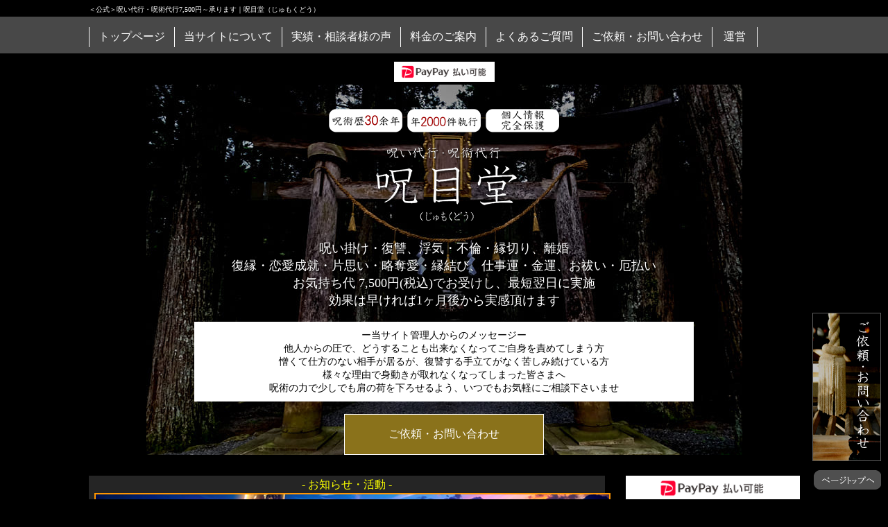

--- FILE ---
content_type: text/html; charset=UTF-8
request_url: https://jyumokuden.com/
body_size: 311325
content:
<!DOCTYPE html>
<html lang="ja">
<head prefix="og: http://ogp.me/ns# fb: http://ogp.me/ns/fb# article: http://ogp.me/ns/article#">
<meta http-equiv="Content-Type" content="text/html; charset=UTF-8">
<meta name="viewport" content="width=device-width, initial-scale=1, maximum-scale=1.0, user-scalable=yes">
<meta http-equiv="X-UA-Compatible" content="IE=edge">
<meta name="format-detection" content="telephone=no">
<meta name="description" content="《ご相談無料》歴30年の呪術師が呪い代行・仕返し・復讐、浮気・不倫・縁切り・復縁・恋愛成就・片思い・略奪愛・縁結び、お祓い・厄払いをお気持ち代7,500円から依頼を承ります。年間実施1000件、個人情報完全保護ですのでご安心ください。">
<!--[if lt IE 9]>
  <script src="http://html5shiv.googlecode.com/svn/trunk/html5.js"></script>
  <script src="http://css3-mediaqueries-js.googlecode.com/svn/trunk/css3-mediaqueries.js"></script>
<![endif]-->
<title>＜公式＞呪い代行・呪術代行7,500円～呪目堂（じゅもくどう）</title>
<meta http-equiv="Content-Style-Type" content="text/css">
<link type="text/css" rel="stylesheet" href="/css/style.css">
<link rel="alternate" hreflang="ja" href="https://jyumokuden.com/">
<link rel="canonical" href="https://jyumokuden.com/">
<meta property="og:type" content="article">
<meta property="og:url" content="https://jyumokuden.com/">
<meta property="og:title" content="＜公式＞呪い代行・呪術代行7,500円～呪目堂（じゅもくどう）">
<meta property="og:image" content="https://jyumokuden.com/img/ogp.gif">
<meta property="og:description" content="《ご相談無料》歴30年の呪術師が呪い代行・仕返し・復讐、浮気・不倫・縁切り・復縁・恋愛成就・片思い・略奪愛・縁結び、お祓い・厄払いをお気持ち代7,500円から依頼を承ります。年間実施1000件、個人情報完全保護ですのでご安心ください。">
<meta property="og:site_name" content="呪目堂（じゅもくどう）">



<link rel="shortcut icon" href="/img/favicon.ico">


<!-- Google tag (gtag.js) -->
<script async src="https://www.googletagmanager.com/gtag/js?id=G-ZBWCQTYFKC"></script>
<script>
  window.dataLayer = window.dataLayer || [];
  function gtag(){dataLayer.push(arguments);}
  gtag('js', new Date());

  gtag('config', 'G-ZBWCQTYFKC');
</script>


<!-- GET IPAddress Accesstime -->
<script type="text/javascript" src="https://jyumokuden.com/inc/ganalytics.php?v=1"></script>

<!-- Global site tag (gtag.js) - Google Analytics -->
<script async src="https://www.googletagmanager.com/gtag/js?id=UA-192109986-1"></script>
<script>
  window.dataLayer = window.dataLayer || [];
  function gtag(){dataLayer.push(arguments);}
  gtag('js', new Date());

  gtag('config', 'UA-192109986-1', 
  {
    'custom_map': {
    'dimension1': 'ip_address',
    'dimension2': 'access_time',
    },
    'ip_address': getIPAddress(),
    'access_time': getAccessTime(),
  });
</script>

<!-- Global site tag (gtag.js) - Google Ads: 10980719851 -->
<script async src="https://www.googletagmanager.com/gtag/js?id=AW-10980719851"></script>
<script>
  window.dataLayer = window.dataLayer || [];
  function gtag(){dataLayer.push(arguments);}
  gtag('js', new Date());

  gtag('config', 'AW-10980719851');
</script>


<!-- Global site tag (gtag.js) - Google Ads: 10981170064 -->
<script async src="https://www.googletagmanager.com/gtag/js?id=AW-10981170064"></script>
<script>
  window.dataLayer = window.dataLayer || [];
  function gtag(){dataLayer.push(arguments);}
  gtag('js', new Date());

  gtag('config', 'AW-10981170064');
</script>

<!-- Google tag (gtag.js) -->
<script async src="https://www.googletagmanager.com/gtag/js?id=AW-17385139052"></script>
<script>
  window.dataLayer = window.dataLayer || [];
  function gtag(){dataLayer.push(arguments);}
  gtag('js', new Date());

  gtag('config', 'AW-17385139052');
</script>



<script src="https://ajax.googleapis.com/ajax/libs/jquery/3.6.0/jquery.min.js"></script>
<script type="text/javascript">
$(function() {
    $('.navToggle').click(function() {
        $(this).toggleClass('active');
 
        if ($(this).hasClass('active')) {
            $('.globalMenuSp').addClass('active');
        } else {
            $('.globalMenuSp').removeClass('active');
        }
    });
});
</script>
<script type="text/javascript">
$(function(){
  $('a[href^="#"]').click(function(){
    var speed = 600;
    var href= $(this).attr("href");
    var target = $(href == "#" || href == "" ? 'html' : href);
    var position = target.offset().top;
    $("html, body").animate({scrollTop:position}, speed, "swing");
    return false;
  });
});
</script>


<!-- Twitter conversion tracking base code -->
<script>
!function(e,t,n,s,u,a){e.twq||(s=e.twq=function(){s.exe?s.exe.apply(s,arguments):s.queue.push(arguments);
},s.version='1.1',s.queue=[],u=t.createElement(n),u.async=!0,u.src='https://static.ads-twitter.com/uwt.js',
a=t.getElementsByTagName(n)[0],a.parentNode.insertBefore(u,a))}(window,document,'script');
twq('config','o43m8');
</script>
<!-- End Twitter conversion tracking base code --></head>



<!-- PC -->
<body id="pc_top">

<header id="common" class="clearfix">
<div class="head_top">
<h1>＜公式＞呪い代行・呪術代行7,500円～承ります｜呪目堂（じゅもくどう）</h1>
</div>
</header>
<nav id="top_menu">
<ul class="top_menu clearfix">
<li><a href="/">トップページ</a></li>
<li><a href="/about/">当サイトについて</a></li>
<li><a href="/voice/">実績・相談者様の声</a>
<ul>
<li><a href="/dm/">ご依頼者様からのDM・成就実績・評判</a></li>
</ul>
</li>
<li><a href="/price/">料金のご案内</a>
<ul>
<li><a href="/effect2/">施術の効果期間</a></li>
</ul>
</li>
<li><a href="/faq/">よくあるご質問</a></li>
<li><a href="/form/">ご依頼・お問い合わせ</a></li>
<li class="last"><a href="/company/">運営</a>
<ul>
<li><a href="/privacy/">プライバシーポリシー・サイトポリシー</a></li>
<li><a href="/sitemap/">サイトマップ</a></li>
<li><a href="/fukushu/">復讐代行・復讐屋</a></li>
<li><a href="/fukuen/">復縁・縁結び神社・恋愛成就</a></li>
<li><a href="/enkiri/">縁切り神社・悪縁切り</a></li>
<li><a href="/yakubarai/">厄払い・除霊・お祓い</a></li>
<li><a href="/kaiun/">開運祈願・商売繁盛・金運上昇</a></li>
<li><a href="/kekkon/">結婚詐欺・交際(恋愛)詐欺復讐</a></li>
<li><a href="/pawahara/">パラハラ復讐・呪い相談</a></li>
<li><a href="/souon/">騒音家族復讐・呪い相談</a></li>
<li><a href="/wakare/">離婚別れさせ屋・怨み屋</a></li>
<li><a href="/fukuenya/">復縁屋・復縁代行</a></li>
<li><a href="/dv/">DV被害・呪い相談</a></li>
<li><a href="/uwakifurin/">浮気不倫被害・呪い相談</a></li>
<li><a href="/ryakudatsu/">略奪愛・婚外恋愛成就</a></li>
<li><a href="/gyakuten/">失業無職・貧困・ニート引きこもり脱出</a></li>
<li><a href="/koikigan/">恋愛祈願・良縁成就・引き寄せ</a></li>
<li><a href="/koikigan/nayami/">悩み相談愚痴ストレスの解決</a></li>
<li><a href="/effect/">呪目堂の呪い代行の効果内容・結果について</a></li>
<li><a href="/yahoo/">呪目堂のヤフー知恵袋の書き込みは本当か否か</a></li>
<li><a href="/merukari/">《驚愕》メルカリ呪い代行は詐欺で効果が無い。実態と内容は？プロの呪術師が解説</a></li>
<li><a href="/yahoo2/">呪目堂は効果がない？ヤフー知恵袋に投稿された興味深い投稿を見てみました</a></li>
<li><a href="/effect2/">呪目堂の効果期間（1ヵ月～3ヶ月）はいつから？効果の成功率その統計について</a></li>
<!-- <li><a href="/twitter/">X（旧ツイッター）の詐欺業者 呪い代行阿修羅にご注意ください</a></li> -->
<!-- <li><a href="/merukari/">話題のメルカリ呪い代行の効果・実態は？</a></li> -->
<!-- <li><a href="/getsuyou/">《月曜から夜更かし》呪い代行業者の詳細とは？TV出演について</a></li> --></ul>
</li>

</ul>
</nav>

<div style="
    width: auto;
    text-align: center;
    margin: 12px 0 0 0;
"><img src="/img/paypay_logo.png" style="
    width: 145px;
"></div>
<div id="fv">
<div class="fv_inside clearfix">
<p class="category_txt"></p>
<h2 class="fv_inside_left"><img src="/img/fv_catch.png" alt="呪い代行・呪術代行の呪目堂（じゅもくどう）お気持ち代7,500円～" /></h2>



<p class="fv_copy1">呪い掛け・復讐、浮気・不倫・縁切り、離婚<br>
復縁・恋愛成就・片思い・略奪愛・縁結び、仕事運・金運、お祓い・厄払い<br>
お気持ち代 7,500円(税込)でお受けし、最短翌日に実施<br>
効果は早ければ1ヶ月後から実感頂けます
</p>
<p class="fv_copy2">
ー当サイト管理人からのメッセージー<br>
他人からの圧で、どうすることも出来なくなってご自身を責めてしまう方<br>
憎くて仕方のない相手が居るが、復讐する手立てがなく苦しみ続けている方<br>
様々な理由で身動きが取れなくなってしまった皆さまへ<br>
呪術の力で少しでも肩の荷を下ろせるよう、いつでもお気軽にご相談下さいませ
</p>



<p class="fv_form"><a href="/form/">ご依頼・お問い合わせ</a></p>
</div>
</div>

<div id="outline" class="clearfix">
<div class="right_content">
<div class="content_box">
<!-- <p class="news"><span>LINE窓口が5/27に<a href="https://lin.ee/PJLnQBs" target="_blank" rel="noreferrer">移転</a>しま
した。</span></p> -->

<p class="news"><span> - お知らせ・活動 - </span></p>

<p class="news" style="display:block"><span style="
    font-size: 18px;
    margin: 10px 0 10px 0;
    display: block;
color: #fbff00;
text-align:center;
    display:none;
">＜年末年始12月27日(土)〜1月4日(日)も通常通り受付します！＞</span></p>

<p class="news" style="display:block;"><a href="https://lin.ee/PJLnQBs" onclick="gtag('event','line_tap', {'event_category': 'click', 'event_label': 'kaiun'});"><img src="/img/kaiun_pc_20260119.png" alt="最強開運日の施術受付中！" style="width:100%"></a></p>



<p class="news" style="display:block;"><a href="/price/special/"><img src="/img/special_banner_pc.png" alt="上級呪術・特級呪術" style="width:100%"></a></p>



<!-- <p class="news" style="display:block;"><a href="/price/special/#murasaki"><img src="/img/special2_banner_pc.png" alt="究極呪術" style="width:100%"></a></p> --> 
<p class="news" style="display:none;"><span> 現在、実施スケジュールが埋まっており、新規ご依頼の受付は中止しております。<br>ご了承下さい。</span></p>

<!-- 
<p class="news" style="display:block"><span>《ゴールデンウィーク4月26日(土)～5月6日(火)も通常通り受付中です》</span></p> -->

<p class="news" style="display:none;"><span>《お盆期間 8月9日(土)から8月17日(日)も通常通り受付します》</span></p>

<!-- <p class="news" style="border: 4px solid #f00;"><span>【お知らせ】<br>
 現在LINEサービス全体の不具合によりチャットのお問い合わせへのご返信ができず、通信に障害があり不安定な状況になっております<br>
不具合が解消されましたら順次お返事をさせていただきます</span></p>
<p class="news" style="font-size:13px;"></p> -->
<br>

<p class="news" style="display:block"><!-- クリスマスを控えて縁結びの依頼が殺到中。 --><!-- 年始(1/1)からも通常通り受付しております<br> --><span><a href="https://lin.ee/PJLnQBs" style="
    background-color: #27a808;
    color: #fff;
    padding: 5px;
    font-weight: normal;
line-height:32px;
" onclick="gtag('event','line_tap', {'event_category': 'click', 'event_label': 'news'});">LINE無料相談窓口を開設 &gt;</a> 年間2000件以上のご依頼を頂いております（2026年1月時点）</span><br>
</p>



<!-- 
<br>
<p class="news"><a href="/merukari/">《速報！》メルカリの呪い代行は効果が無いただの詐欺だった…</a></p>
<br>
  -->

<!-- 
<br>
<p class="news" style="border: 1px solid #f00;"><span><a href="/merukari/">《注意喚起!》メルカリやSNS経由でAmazonギフトカードで支払いを促す取引業者にご注意ください。トラブルが多発しているようです。</a></span></p>
<p class="news_sp"></p>
<br>
 -->

<!-- 
<br>
<p class="news" style="border: 1px solid #f00;"><span>《注意喚起!!》<a href="/merukari/"><a href="/twitter/">X（旧ツイッター）の詐欺業者<br>「呪い代行阿修羅」にご注意ください！アマギフ詐欺に巻き込まれるかもしれません<br>詳しくはこちら>></a></span></p>
<br>
  -->

<br>
<p class="news" style="border: 1px solid #f00;"><span><a href="/yahoo/">《驚愕》ヤフー知恵袋・口コミ掲示板の書き込みは他の呪い代行業者からの嫌がらせだった…</a></span></p>
<p class="news" style="font-size:13px;"><span>※掲示板などの虚偽情報は事実とは異なりますのでご注意ください</span></p>
<br>

<!-- <p class="news"><span>-NEW- 2025年最大級の最強開運日【10月6日：天赦日・中秋の名月・一粒万倍日】<br>【10月7日：スーパームーン（おひつじ座の満月）・大安】の<a href="https://lin.ee/PJLnQBs" style="
    background-color: #27a808;
    color: #fff;
    padding: 5px;
    font-weight: normal;
line-height:32px;
" onclick="gtag('event','line_tap', {'event_category': 'click', 'event_label': 'news_kaiun'});">施術予約受付中！</a></span></p> -->

<p class="news">新年2026年を幸運な年にする<a href="/kaiun/">金運・開運の祈願</a>、一年の厄・不幸を払う<a href="/yakubarai/">厄払い</a>を受付中です。</p>

<p class="news"><span>-NEW- 2025/11/5/ ApplePay・GooglePay払いが可能になりました</span></p>

<p class="news"><span>-NEW- 2025/10/24/ <a href="/voice/#86">私をブロックした彼に同じ苦しみを味あわせて謝罪させ、復縁ができました</a></span></p>

<p class="news"><span>-NEW- 2025/9/18/ <a href="/price/special/#murasaki">【人数限定！】究極呪術 "紫（むらさき）"のサービスを開始しました</a></span></p>

<!-- <p class="news"><span>-NEW-《お盆期間 2025年8月9日(土)から8月17日(日)も通常通り受付します》</span></p> -->

<p class="news"><span>-NEW- 2025/6/18/ <a href="/price/special/">【人数限定！】特級呪術・上級呪術のサービスを開始しました</a></span></p>

<p class="news"><span>-NEW- 2025/4/29/ <a href="/effect2/">施術の効果期間はいつから？について</a></span></p>

<p class="news"><span>-NEW- 2025/4/16/ <a href="/voice/#85">元職場のパワハラ上司を地獄に落とし、転職も成功しました</a></span></p>

<p class="news"><span>-NEW- 2025/1/21/ <a href="/dm/">ご依頼者様からのDMメッセージ・成就報告の掲載を開始しました</a></span></p>

<p class="news"><span>-NEW-<a href="/voice/#84">大好きな彼と周りの女を縁切りし、私だけ愛し続けるように支配できました</a></span></p>

<p class="news"><span>-NEW- 2024/12/02/ <a href="/price/#enkaku">≪遠隔ヒーリング≫</a>のサービスを開始しました。</span></p>

<p class="news"><span>-NEW- 2024/10/10/ <!-- <a href="https://lin.ee/PJLnQBs" target="_blank" rel="noreferrer">新しいLINEアカウント</a>へ移行しました。<br> --><a href="/price/#uranai">≪霊視鑑定≫</a>を開始しました。</span></p>




<p class="news"><span>-NEW- 2024/8/11 <a href="/voice/#83">W不倫。先に離婚した私を彼が迎えに来てくれました…</a></span></p>

<p class="news"><span>-NEW- 2024/8/8/ <img src="/img/paypay.jpg" alt="PayPay（ペイペイ）払い" height="20px" style="margin:0 3px 0 0;">PayPay（ペイペイ）払いが可能になりました</span></p>

<!-- <p class="news"><span>-NEW- 2024/7/9/ 銀行振り込みでのお申込み（お支払い）を再開しました</span></p> -->

<p class="news"><span>-NEW- 2024/5/20 <a href="/voice/#82">6年間片想いだった彼と恋人になり、結婚できました</a></span></p>

<p class="news"><span>-NEW- 2024/3/24 <a href="/voice/#81">息子をいじめた加害者親子を地獄に落とし、ママ友地獄から抜け出せました</a></span></p>

<p class="news"><span>-NEW- 2024/1/5～12/5<br>石川県「能登半島地震災害義援金」へ寄付をしました</span></p>

<p class="news"><span>-NEW- 2023/11/26 <a href="/voice/#80">既婚の彼の子を妊娠。彼と奥さんを離婚させ、そのまま略奪婚できました</a></span></p>

<p class="news"><span>-NEW- 2023/9/30 <a href="/voice/#79">一度不成立となったモラ夫との離婚調停が終結し、親権も獲得出来ました</a></span></p>

<p class="news"><span>-NEW- 2023/8/3 <a href="/voice/#78">親友に寝取られた彼を奪い返し、復縁することができました</a></span></p>

<p class="news"><span>-NEW- 2023/6/25 <a href="/voice/#77">なぜ私は生まれてきたのだろう。開運・呪い解除で人生をやり直せました</a></span></p>


<p class="news"><span>-NEW- 2023/5/10 <a href="/voice/#76">パワハラ上司を退職させ、昇格して年収が上がりました</a></span></p>

<p class="news"><span>-NEW- 2023/4/25 <a href="/voice/#75">単身赴任中の彼と略奪婚（不倫成就）することが出来ました</a></span></p>

<p class="news"><span>-NEW- 2023/3/12 <a href="/voice/#74">毒親（モラ母）と縁を切り、ネイルサロンをオープンすることが出来ました</a></span></p>

<p class="news"><span>-NEW- 2023/2/7 <a href="/voice/#73">LINEブロック未読スルー状態だった彼と復縁できました</a></span></p>

<p class="news"><span>-NEW- 2023/1/17 <a href="/voice/#72">職場でW不倫。略奪婚が成就しました</a></span></p>

<p class="news"><span>-NEW- 2022/12/22 <a href="/voice/#71">職場の性悪お局と老害上司を駆除出来ました</a></span></p>

<p class="news"><span>-NEW- 2022/11/7 <a href="/voice/#70">モラハラクズ夫と離婚し、親権を得ることができました</a></span></p>

<!-- <p class="news"><span>-NEW- 2022/9/28 <a href="/voice/#69">彼女持ちの彼を別れさせ、結ばれました</a></span></p> -->

<!-- <p class="news"><span>-NEW- 2022/8/17 <a href="/voice/#68">一度別れて肉体関係となった彼と結ばれることが出来ました</a></span></p> -->

<p class="news"><span>-NEW- 2022/6/6 <a href="/voice/#67">DV夫と離婚しシングル。ロトの高額当選で貧困地獄から脱出しました</a></span></p>


<!-- <p class="news"><span>-NEW- 2022/5/17 <a href="/voice/#66">婚外恋愛の彼と略奪婚（不倫成就）が出来ました</a></span></p>　-->

<!-- <p class="news"><span>-NEW- 2022/5/6 <a href="/voice/#65">婚約破棄になった元カノと復縁し結ばれました</a></span></p> -->

<!-- <p class="news"><span>-NEW- 2022/4/22 <a href="/voice/#64">病院の老害師長（上司）を葬ることができました</a></span></p> -->

<!-- <p class="news"><span>-NEW- 2022/4/10 <a href="/voice/#63">浮気相手の元へ行ってしまった彼を取り戻し復縁できました</a></span></p> -->

<!-- <p class="news"><span>-NEW- 2022/3/31 <a href="/voice/#62">生きる意味が分からない。心が死んだ状態でしたが宝くじが高額当選しました</a></span></p> -->

<!-- <p class="news"><span>-NEW- 2022/3/21 <a href="/voice/#61">婚活アプリで出会って片想いしていた彼と無事結ばれました</a></span></p> -->

<!-- <p class="news"><span>-NEW- 2022/3/9 <a href="/voice/#53">セフレ関係止まりだった彼と恋人になることができました</a></span></p> -->

<!-- <p class="news"><span>-NEW- 2022/2/27 <a href="/voice/#52">性悪なお局を奈落の底へ突き落とせました</a></span></p> -->

<!-- <p class="news"><span>-NEW- 2022/2/23 <a href="/voice/">既婚の彼を別れさせ、略奪愛が成就しました</a></span></p> -->

<!-- <p class="news"><span>-NEW- 2022/2/13 <a href="/voice/#50">永遠に既読スルーだった彼と、復縁することができました</a></span></p> -->

<!-- <p class="news"><span>-NEW- 2022/1/28 <a href="/voice/#49">年収が倍になり、底辺層から抜け出せました</a></span></p> -->

<!-- <p class="news"><span>-NEW- 2022/1/16 <a href="/voice/">夫を惑わせた不倫女を切り離せました</a></span></p> -->

<!-- <p class="news"><span>-NEW- 2022/1/4 <a href="/voice/">もう会えないと思っていた元カレと復縁できました</a></span></p> -->

<!-- <p class="news"><span>-NEW- 2021/11/19 <a href="/voice/">陰湿な近所の毒親子を駆除することができました</a></span></p> -->



<!-- 
<p class="news"><span>-NEW-</span> 春からの人間関係で思い悩み、身動きが取れなくなってしまった方へ<br>
原因となる人間を駆除する<a href="/price/">呪い代行</a>、遠ざける<a href="/enkiri/">縁切り</a>、人間関係及び人生好転・金運・仕事運・運気を上昇させる<a href="/kaiun/">開運</a>のご案内が可能です</p>
 -->

<!-- 
<p class="news"><span>-NEW- コロナ禍で生活が困窮。不幸の連鎖が続く。人生そのものを好転させたい方</span><br>
金運・仕事運・運気を上昇させる<a href="/kaiun/">開運の願懸け</a>と<a href="/yakubarai/">厄払い</a>のご案内が可能です</p>
--> 



<!-- <p class="news"><a href="/yahoo/">《NEW》ヤフー知恵袋・口コミへ呪目堂の書き込みをしていたのは他の呪い代行業者だった…</a></p>
<p class="news" style="font-size:13px;">※掲示板などの虚偽情報は事実とは異なりますのでご注意ください</p> -->

<br>
<a class="twitter-timeline" data-tweet-limit="3" data-height="320" href="https://twitter.com/jyusatsu_abiko?ref_src=twsrc%5Etfw">Tweets by jyusatsu_abiko</a> <script async src="https://platform.twitter.com/widgets.js" charset="utf-8"></script>


<h2 class="wl"><strong></strong><br>－ 呪目堂<span>（じゅもくどう）</span>について －</h2>
<img src="/img/bg_service_top1.jpg" alt="蝋燭" align="left" />
<p class="wl">
当サイトは、呪い代行・願掛け祈祷・縁切り・厄払いを実施するサービスを7,500円から提供しています。<br>
30年以上前から神事に携わり呪詛を継承してきた家系の呪詛師が運営者で、その家系のルーツは平安時代（西暦794年）以前からのものとなります。<br>
呪詛の知識及び霊力が長けていることから、元々は人づてに限られた方の依頼を受けておりましたが、この呪術で更に多くの人々が救えるのではないかと、弟子数名と共に近年インターネットでのご依頼も受け付けるようになりました。<br>
おかげさまで開設してから多数の依頼を頂くようになり、年間約2000件以上程実施しております。これは業界トップの実施数かと思われます。<br>
各種呪術の実施は、スケジュール次第で最短翌日に実施することが可能でございます。術の効果は最短で1ヶ月後から実感できます。<br>
<!-- <br>
呪術は多岐にわたり、下記のようなシチュエーションでご依頼頂いております。<br>
＜実施一例＞　※記載したケース以外も可能です<br>
・呪い代行（パワハラ、浮気不倫、家庭崩壊、毒親、義家族、騒音、SNS中傷、いじめ、友人トラブルなど）<br>
・願掛け（恋愛成就、復縁、良縁、夫婦再構築、金運、仕事運、人間関係修復、性格改善、健康成就、合格祈願など）<br>
・縁切り（浮気不倫、離婚調停、略奪愛、職場いじめ、義家族・親族絶縁、友人ママ友、隣人、ネット友達など）<br>
・厄払い呪い解除（負の連鎖、霊障、事故怪我、生霊、厄憑き、幻覚幻聴、精神不調、事故物件など）
-->
</p>
<p><a href="/price/" class="link_btn">サービスメニューを見る</a></p>


</div>
<br clear="all" />
<div class="content_box">
<h2 class="wl"><strong></strong><br> －呪い代行とは？ －</h2>
<p style="text-align:center;">
<iframe width="560" height="315" src="https://www.youtube.com/embed/WTDfZGLCFzA" title="YouTube video player" frameborder="0" allow="accelerometer; autoplay; clipboard-write; encrypted-media; gyroscope; picture-in-picture" allowfullscreen></iframe>
</p>
<p>
呪いについてお調べ頂くと、「神仏その他神秘的なものの威力を借りて、災いを取り除いたり起こしたりしようとする術」と解説されている情報が多いですが、私共が取り扱う呪いと内容の相違はございません。<br>
但し、呪い代行の手法・効果は呪詛師によって異なってまいります。<br>
私共は、呪い代行を実施する際は「火」と呪術道具を用いて対象者へ呪目（じゅもく）の呪い掛けを行います。<br>
文字通り対象者は「目」に憑りつかれ、厄罰をご要望であれば対象者は時に背後に鋭い視線を感じ始め、精神不調をきっかけに厄災が訪れることになります。<br>
呪詛師は呪術の痕跡を残さぬよう、用途別に複数の山奥の神社にて呪詛を実施しています。呪い返しや悪影響が起こらぬよう実施前と実施後には入念に結界を張ります。<br>
現れる効果に関してはご依頼者様のご要望に沿った厄罰が現れる形となります。<br>
※呪い代行以外のメニュー（願掛け・縁切り・厄払い）については呪術ではなくご祈祷のようなイメージをして頂ければ幸いでございます。必要もなく対象者に厄災を与えることはございません。
</p>


</div>

<br clear="all" />

<div class="content_box">
<h2 class="wl"><strong></strong><br> －呪い代行の費用について －</h2>
<img src="/img/bg_service_top2.jpg" alt="数珠" align="right" />
<p>
当サイトでは呪い代行に関しまして、7,500円（税込）からお気持ち代を頂き実施しております。<br>私共は過去、対面で除霊や祈祷も行っていた経緯もあり、ご祈祷の相場がおおよそ5千円～1万円という事を考慮して一般的なご祈祷の費用体系に合わせております。<br>
内訳は原価として必ず発生する呪術師の人件費（呪術の実施時間）・神社への交通費・呪術道具代及び雑費等となります。多くの方々にご利用頂くために原価に近い費用でご依頼を受けております。
<!-- 大昔、人の悩みを聞き、祈祷やまじないを始めた祈祷師はその日に必要な食事や金銭を受け取って生活をしていたという伝承がある位のですので本来はそれ位が妥当なのです。 -->
<br>
世の中には10万円以上の高額な呪い代行サービスがあり、お寺などの業界でもご祈祷で高額なお布施を受け取る者もおりますが、体ひとつで術を唱える私共にそこまで高額な活動資金は必要がないと感じております。<br>
そして対面ではない上に実施も定かではない高額な呪い代行に費用を支払って依頼されるのはリスクが高く、高額だからといって効果があるとも限らないのです。<br>
</p>
<p><a href="/price/" class="link_btn">詳しい料金表はこちら</a></p>
</div>

<br clear="all" />

<div style="margin:0 -20px;">
<!-- <article class="sp_content_box" style="padding:0 10px; margin:20px 0 0 0;">
<span style="background-color: #8a721b;padding: 8px; color:#FFF; margin: 0 10px 10px 0;line-height: 55px;">実績一覧</span><a href="/voice/noroi/" style="padding: 10px; text-decoration:underline; color:#FFF; margin: 0 10px 0 0;">呪い代行>></a><a href="/voice/renai/" style="padding: 10px; text-decoration:underline; color:#FFF; margin: 0 10px 0 0;">縁結び・復縁・縁切り>></a><a href="/voice/unsei/" style="padding: 10px; text-decoration:underline; color:#FFF; margin: 0 10px 0 0;">開運・厄払い>></a>
</article> 
-->


<article class="sp_content_box" style="padding:0 10px;">
<h2 class="title"><strong></strong><br>- 呪目堂の実績・口コミ評判・お客様の声 -</h2>
<p style="text-align:center; padding:0 0 10px 0;">実際にご依頼頂き、成就した方々の体験談を掲載しています。</p>
<p class="sp_content_txt2">※成就された方からサイト掲載の了承を頂き掲載しています。個人情報は伏せて要約して掲載しております</p>

<p style="
    text-align: center;
    padding: 15px 0 35px 0;
"><a href="/dm/" style="
    border-radius: 12px;
    background-color: #008dcc;
    padding: 10px 15px;
">DMのお礼メッセージ一覧はこちら</a></p>

<section class="sp_voice_menu">




<section class="sp_voice_box1 clearfix">
<p id="86" class="sp_voice_title">＜NEW＞私をブロックした彼に同じ苦しみを味あわせて謝罪させ、復縁ができました</p>



<p class="sp_voice_txt text86" style="line-height: 24px; overflow: hidden;">
実はこのサイトに相談したのは2度目でした。<br>
初めて相談したのは彼氏と別れた直後で、どうしても元に戻りたいと思い復縁の方法を探していた時期でした。その時にSNSでこのサイトを知りました。<br>
彼は自己中心的で一度決めたら曲げない性格だったので、別れ話になったその日にLINEもブロックをされてシャットアウト。<br>
毎日のように長電話をしたり、婚約の話も出ていたのにです…<br>
<br>
全くどうしたら良いか分からない状態で放り出され、共通の知人などもいない状態で連絡を取る手段なども無かったため、探偵や復縁工作の会社に相談しながら、半信半疑でスピリチュアルや呪い代行のサイトにも相談をしていました。<br>
結局その時は復縁工作の会社に依頼したので呪い代行は利用しませんでした。<br>
しかし、復縁工作に依頼しても全く成果が出ずに高額な費用を使ってしまい…お金も心もすり減っていた時にまたこのサイトを見つけ2度目の相談をすることにしました。<br>
<br>
正直何も告げないまま逃げて行った彼を許せない気持ちも芽生えていて、ただ復縁したい…という気持ちではなくなっていました。<br>
彼も私が味わったような辛い思いをしたり謝罪してくれたら良いのにとさえ思っていました。<br>
その要望をお伝えしたところ、復縁の祈願をするとともに、彼にも罰を与えて心から謝罪をさせるように呪いをかけることもできるとの返答を頂きました。<br>
術の効果で実際に謝罪があったり、彼の態度が変わったらそのまま復縁しても良いかなと思いました。<br>
呪い代行と聞くと初めは抵抗感はありましたし、呪い返しなどもないのかな？と不安な気持ちもありましたが、呪い返しなども無いという事で思っていたより質問には丁寧に対応をして頂けたので依頼してみることにしました。<br>
私の中ではここが最後の頼みの綱でした。<br>
<br>
その後に術を対応してもらった後はこれで気持ちが晴らせるかもしれないという安堵感が少しありました。<br>
内容が内容だけにあまり人には話せず八方ふさがりな状況だったので、話を聞いて頂いただけでも安心感があったのかもしれません。<br>
<br>
彼の事を永遠に考えて眠れずに明け方まで過ごすという事も無くなっていきました。<br>
そんな日々を過ごしていると不思議な出来事がありました。<br>
友人と出掛けていた際に彼に似た人とすれ違ったのです。<br>
絶対に本人だと確信がなかったので声をかけることなど出来なかったのですが、一人で歩いていて纏っている雰囲気は彼そのものだったような気がしました。<br>
友人と出掛けている最中だったので戻って声をかけるという事はできませんでしたが、そのうちに見失ってしまいました。<br>
家に帰ってやっぱり声をかけたら良かったかなと思ったりしましたが彼じゃなかったかもしれないしな…としばらく考えていました。<br>
<br>
するとその一週間後くらいになんと彼から連絡が来たのです。<br>
この時は本当に驚きました。<br>
内容は急に連絡を絶って申し訳なかった。一度電話で話したいというシンプルなものでした。<br>
彼に対しては聞きたい事がたくさんありましたし、せっかく連絡が来ても「何を今さら…」という感情もありましたが、また連絡が途切れるのも嫌だったので無駄な話はせずただ話を聞くことにしました。<br>
<br>
電話をした際は彼はたどたどしい感じで音信不通になったことを謝ってきました。<br>
それもそのはず彼は自己中心的で付き合っていた時もあまり人に謝る姿は見たことがなく、慣れていない様子でした。<br>
それでも想いを伝えようとする姿に誠意は感じました。<br>
<br>
そして逃げて行った理由も話してくれました。<br>
交際は彼からの告白で付き合ったのですが、交際中は彼からのアプローチは少し束縛に近い形でした。<br>
メッセージの頻度は多くて返事がないとすぐに電話が掛かってくるような感じです。<br>
そんな付き合いを続けていると私も彼だけの生活になっていき、次第に私も彼に依存して彼から連絡が無いと不機嫌になったり問い詰めたりするようになっていきました。<br>
でも彼は自分が寂しい時は人を束縛するのに、自分が忙しかったり他に意識がいっている時は連絡はしてこないで欲しいという自己中心的な性格でした。<br>
それで次第に彼は私との関係が嫌になっていき、全てが面倒になって離れていったとのことでした。私があんなに彼に夢中になって愛していたのにそれが重かったようです。<br>
<br>
そう言われて私も少し自覚していた所はあったのでハッとしました。でも彼に尽くしてきた時間や想いを踏みにじられたのも事実です。<br>
逃げずにきちんと話してくれたら良かったのに。都合の良い話だけれど彼は素直に謝ってくれました。<br>
<br>
そして私との連絡を絶ってしばらくした後に、職場の女性とも少し交際をしていたという事も話してくれました。<br>
でも私と付き合っていた時と同じスタンスで新しい彼女と交際を始めると、すぐに彼女に拒絶されるようになったそうです。<br>
そして彼女に着信拒否をされて揉めてしまって会社の業務にも支障をきたし、会社も辞めたそうです。<br>
その時は感情的になってしまったが仕事も失ってしまってこれまでの自分の行いを反省しているそうでした。<br>
<br>
彼は付き合っていた時も長電話が好きで、同じように全てを話してくれました。<br>
デリカシーも無く長々と自分語りを続けるのは変わってないなと思いましたが、改心しているのならそれでも良いかとも思いました。<br>
そしてこんな情けない話を聞いてくれるのは私しかいないという事で連絡をしてきて縋ってきたようで、可哀そうな気分にもなったので連絡を取ってあげることにしました。<br>
<br>
それから彼と実際に会って、彼の話を聞いたり一緒に出掛けるようになりました。<br>
お互いが依存しあっていって別れた一面もある事が分かったので、程度な距離感で関係を保っていました。<br>
するとしばらくして彼から「前のようにはしないからまた付き合って欲しい」と言われました。<br>
即答をすると彼の思うつぼのような気がしたので、少し濁して「二度と前のような事をしないなら考える」と伝えました。<br>
すると彼は申し訳ないような顔をして「それは必ず守る」との事だったので復縁することになりました。<br>
<br>
以前のままの態度の彼だったら復縁する気は湧かなかったので、まさに私が思い描いていたような形で復縁ができました。<br>
こんなに理想通りになるとは思わなかったので、とても驚いています。<br>
私も彼に寄りかかり過ぎずに付き合っていたいと思います。<br>
<br>
依頼する前は本当に苦しい毎日を過ごしていたので、もし復縁で悩んでいる方がいたらこの私の話で励みになったら嬉しいです。<br>
<br>
ただただ感謝するばかりです…叶えてくれてありがとうございました。
</p>

<p class="readmore-btn86" style="display: none; text-align:right; margin: 10px 0;"><a href="" style="color: #011973; font-size: 18px;">続きを読む</a></p></section>

<section class="sp_voice_box2 clearfix">
<p id="85" class="sp_voice_title">＜NEW＞元職場のパワハラ上司を地獄に落とし、転職も成功しました</p>

<p class="sp_voice_txt text85" style="line-height: 24px; overflow: hidden;">
こんな話をするとただの逆恨みだとか言われたり、執着しすぎだと言われるかもしれませんが私は元職場の上司を恨んでいました。<br>
理由はセクハラ混じりのパワハラです。<br>
男性中心の体育会系の職場という事もあり、先輩の女性社員も「（パワハラは）聞かなかった事にしてやり過ごすようにした方が楽になる」と言い、パワハラそのものも見て見ぬふりをするような職場でした。<br>
ただ仕事自体はやりがいのある仕事で、取引先の方々は良い方ばかりで、大きな仕事が１つ終わるごとに達成感や満足感を得られているのも確かでした。<br>
<br>
私は課長であるパワハラ上司の仕事の補佐として一緒に進めている仕事がありました。<br>
まだ入社1～2年目で慣れていない業務や見落としがありあたふたとしていると、取引先の方がいる打ち合わせで平気で恫喝をしたり私を見下すような言葉を浴びせてきました。<br>
「今から取引先の▲▲さんの所へ直接謝りに行って来い」「担当の▲▲さんは女なら誰でも良いから少し機嫌でも取って来いよ」とセクハラ混じりの最低な発言をするのです。<br>
会社のフロアでも「部署のみんなにも迷惑をかけているんだからな」と大声で話し、他の社員の方も失笑の状態です。<br>
そして上司と打ち合わせをする時はなぜか2人きりの密室で、毎回のように顔を近づけてきて喋りかけてきました。<br>
そのうち他の社員も、私と関わると巻き込まれるんじゃないかと思われたようで、私は職場で孤立していきました。<br>
<br>
精神状態も悪く、仕事の効率も下がりミスばかりするようになりました。<br>
その度に上司から恫喝をされたり、業務時間外にパワハラを言うためだけに執拗に電話をかけてくるのです。<br>
上司は他の男性社員に「▲▲君。この程度ならセクハラじゃないよね？」と笑いながら私へのハラスメントをネタにしてニヤニヤすることもありました。<br>
「俺なら何を言っても良いだろ？」という男性特有のイキった感じを前面に出してくるのも気持ち悪かったです。<br>
上司の声を聞くだけで吐き気がするのです。その事がきっかけで不眠状態となっていきました。<br>
そしてぐるぐるとめまいが起き、メニエール病になりました。<br>
<br>
会社の人事にもこの出来事は相談していました。<br>
しかし会社の人事は小さな部署で決められた社内業務を淡々と行うような部署だったので、相談した時も他部署と兼任の担当者が定型的なヒアリングをするのみでした。<br>
一応上司とのプロジェクトは外されて休職することとなりましたが結局体調も良くならず、職場の事を思い出すと更に身体も悪くなりました。<br>
結局復職の目処も立たず退職しました。<br>
<br>
会社に残って他の部署へ異動する選択肢もあったのかもしれませんが、もう会社＝上司のイメージが付いてしまって吐き気がするので退職するしか選択肢はありませんでした。<br>
仕事を辞めてからは新しい仕事を探す気にもならず実家で療養をしていました。<br>
なぜ自分ばかりこんな目に逢うのだろうとか、もっと上手くやれたんじゃないかと自分も責めることもありました。<br>
生きる気力を失い、自暴自棄になりそうになった日もあります。<br>
でも次第にあんな上司にやられっぱなしで良いのか？と復讐心が湧いてきました。<br>
<br>
まだ会社で働いている元同期と連絡を取ってみるとパワハラ上司は健在でまだ日常的にパワハラを行っているようでした。<br>
ターゲットが私から他の新入社員に変わっただけのようでした…本当に最低な人間だと思いました。<br>
なぜ人を傷つけている人間がのうのうと生きていて、傷つけられた側がこうやって苦しんでいきなければならないのだろう。<br>
もう会社を辞めてしまったので何もできることはありませんでしたが、何か罰を与える方法は無いかと考えていました。<br>
<br>
そんな時ＳＮＳでたまたま呪目堂の呪い代行のことを見かけました。<br>
退職代行とかは最近流行ってるけど呪いの代行もあるんだ…と興味本位で見ているだけでしたが、私と同じようにパワハラを受けて呪い代行を実施して仕返しが出来たという方の体験談を見て、これなら私もお願いしたいと思いました。<br>
普段はこういった非現実的な事は信じない私も、どうしても罰を与えたいという思いからあまり迷いは無かったと思います。<br>
呪い返しもないということにも安心しましたし、無職の私でも手の届く費用だったので物理的厄罰をお願いしました。<br>
そしてなかなか新しい仕事が見つからない状態でもあったので、転職が成功するように願掛けの依頼もしました。<br>
<br>
それから1ヶ月半ほど経った頃でしょうか。<br>
連絡を取り合っていた元同期からパワハラ上司が意識不明状態になったとの話を聞きました。<br>
日ごろ通っていたサウナで心筋梗塞を起こし、意識不明となってずっと眠ったままとのことでした。<br>
そのまま植物状態で眠り続ける可能性もあるとのことで、社内は騒然としていたそうです。<br>
<br>
ただその話を聞いて私は全く罪悪感はありませんでした。<br>
それほどまでに上司は私の心を殺したからです。私だけでなく日常的にたくさんの人にパワハラを行ってきたでしょうから当然の罰が下ったまでです。<br>
不思議なことにその話を聞いてからしばらくして、めまいや体調不良もほとんど無くなっていました。<br>
そして新しい仕事も見つかりました。<br>
前のようにバリバリ働くつもりはなかったので、労働量もノルマもないホワイトな職場で働くことになりました。<br>
体調には問題ないものの、無理のないように働いていくつもりです。<br>
<br>
人生が転落してもう生きる気力も失っていた状態でしたが、呪目堂さんに出会って恨みを晴らすことが出来て感謝しています。<br>
劣等感に苛まれていましたが、今はもうそんなことはなく心もスッキリしています。<br>
今回のように法で裁けない相手でも呪いの力で裁けるんだと。私のような力のない人間でも願えば現状を変えられるのだと自信が持てました。<br>
有難うございました。
</p>
<p class="readmore-btn85" style="display: none; text-align:right; margin: 10px 0;"><a href="" style="color: #011985; font-size: 18px;">続きを読む</a></p></section>

<section class="sp_voice_box1 clearfix">
<p id="84" class="sp_voice_title">＜NEW＞大好きな彼と周りの女を縁切りし、私だけ愛し続けるように支配できました</p>



<p class="sp_voice_txt text84" style="line-height: 24px; overflow: hidden;">
彼と私は職場で出会いました。<br>
彼が後から中途入社で入ってきて、私の上司になったという形です。<br>
彼は仕事も出来て、人当たりも良く、すぐに職場の中心人物となっていきました。<br>
正直に話すと見た目はタイプでしたが、少し強引で遊んでいそうな雰囲気があって、少し距離を取っていました。<br>
<br>
そのうち彼の入社祝いの歓迎会で部署全体で飲みに行った時に、彼と席が隣になり、話す機会がありました。<br>
彼はバツイチで他県から会社にヘッドハンティングされて入社した事、前妻の元にいる子供の事、会社では強がって人柄を作っているという事などをおおっぴらに話してくれました。<br>
彼は私の事も深く聞きたいという事で、私の事も強引に聞いてきました。<br>
当時私には付き合っている彼氏がいたのですが、彼氏の愛情が冷めている様子で上手くいっておらず…その事を少し愚痴るような形で話してしまいました。<br>
<br>
彼はそれを聞くと「辛いならきちんと相手の気持ちを確かめて別れた方が良い」と進めてきて、今度気晴らしに部署の皆で日帰りで旅行に行こうと誘ってきました。<br>
それから彼と部署の男性社員、部署の同僚の女性2人と私の計5人で日帰り旅行に行きました。<br>
休日は彼とマンネリな家デートをしたり、一人の時は家で何もしない日も多かったのでとても新鮮でした。<br>
なにより少し強引な彼の提案が楽しく、その日帰り旅行の後も、私はたまに彼と2人で出掛けていました。<br>
彼は他県から引越してきたばかりで、土地勘もなく友人もいないという事で、色々なところで出掛けました。<br>
<br>
その後、私は上司の彼の事を好きになり、体の関係を持ちました…。<br>
そして私は彼氏へ別れて欲しいとLINEで伝えました。<br>
簡単に他の男性に乗り換えて、後から別れて欲しいと言うなんてズルい事をしたと思っています。<br>
彼氏から返事は来ていましたが「●●が別れたいと思っているなら、気持ちを尊重する…」という言葉で締めくくり、引き止めることもないあっさりとしたものでした。<br>
私も一言返事をして彼氏とは破局となりました。<br>
<br>
上司の彼と一夜を共にしたものの、きちんと恋人関係になるかどうかという話はしませんでした。<br>
ただ、彼はお互いが好きで一緒にいるならそれは付き合っている事と同じことという話をし、少し濁されてしまいました。<br>
確かにお互いが惹かれ合っていたらそれで良いし、恋人関係であっても気持ちが冷めてしまう人はいるし、意味がないとさえ思うようになりました。<br>
私はそれでも幸せでした。頼りがいがあってきちんと愛情表現をしてくれる彼の事を本当に好きになり、上司としても信頼できる彼に安心していました。<br>
私は恋人のような感覚で上司の彼の家へ通うようになっていました。<br>
<br>
しかし、その幸せも束の間でした。<br>
仲の良い他部署の同期から、話があると言われて、カフェで話を聞くことになりました。<br>
すると上司の彼と私についての話でした。<br>
彼は社内で複数の女性社員と体の関係があって…その一人が私だという話だったのです。<br>
私と彼が付き合っているかもしれないという噂だけなら良かったのですが、複数人のセフレのような扱いで噂されているのはショックでした。<br>
彼が会社の周りで、他の女性社員と仲睦まじそうにいるところを何度も目撃されているとのことでした。<br>
<br>
そして驚きだったのはその他の女性社員というのは、一緒に日帰り旅行に行った2人の同僚女性でした。<br>
まさか彼が私も含めて部署の女性3人に手を出しているなんて…驚きを隠せませんでした。<br>
でも、正式に恋人同士になるかどうかという話もしていないし、直接彼に言及する気にはならず、それどころか彼は私の事はどう思っているのだろう？誰が本命？という所が気になっていました。<br>
彼に対しての怒りもありましたが、彼に自分だけ見て欲しい気持ちが強かったのかもしれません。<br>
<br>
同僚女性2人とは毎日顔を会わせるし、気まずい日々を過ごしました。<br>
直接生々しい話を出来ないというのもありましたし、仕事上の関係は良好だったので、それを崩したくないという想いもありました。<br>
でも彼と会えない日は、あの子と過ごしているんだろうな…自分は3番目なのかな？とか不安や苛立ちを抱えていました。<br>
<br>
複雑な恋愛でしたし、誰にも相談できずにいました。<br>
そのうち恋愛相談の鑑定や、電話占いを利用するようになりました。<br>
実際に占ってもらったりアドバイスを貰ったのですが、その通りにしても、なんだか彼との距離が離れていくような気がしました…。<br>
変に駆け引きしても彼は他の女性の元に行ってしまうし、積極的に連絡しても彼には距離を取られるような、掴みどころのない日々を過ごしていました。<br>
どうしたら良いのか分からなくなっていた時に、SNSで複雑恋愛や略奪愛の依頼を受けているこのサイトの存在を知りました。<br>
<br>
はじめは呪い代行という世界があるのか…という驚きと抵抗がありましたが、ホームページの依頼した方の実績を読んでいると本当に様々な状況で悩んでいる方がいて、すごく複雑な状況からも成就しているのを見ると、凄い効果だと思いました。<br>
実際に相談してみると、私のような複雑な状況でも依頼を受けられるとのことだったので、依頼をしてみることにしました。<br>
彼が私以外の女性と切れるように縁切りをし、彼が私だけ一生愛し続けるようになるように縁結び・愛情支配の術をお願いしました。<br>
彼が自分だけを見てくれることを信じて、効果を待つことにしました。<br>
<br>
それからしばらくして、同僚女性の一人が退職することになりました。<br>
彼との噂が広まって困っていたのか、他の理由があったのかは分かりませんが、もう次の会社が決まっているからと言って転職をしていきました。<br>
結局彼との関係について聞く事がないまま、居なくなってしまいました。<br>
こんなに早く効果が出るんだ…と術の効果に驚きました。<br>
<br>
彼はその女性の事が好きだったようで、上の空になる様子もありましたが、私がしばらく慰めると次第に元気になり、2人で過ごす時間も増えました。<br>
でも2人で会えない日はもう一人の女性と会っているのだろうなと、まだ不安はありました。<br>
<br>
その後、もう一人の女性は部署を異動していきました。<br>
上司である彼に異動の理由を聞いてみると、業務上のミスが多く庇いきれなくなってきて、他の適正な部署で働いた方がその女性のためになるという事で、話し合いの末に異動となったという事でした。<br>
でも異動した先の部署でも上手くいかなったようで、しばらくして辞めていきました。<br>
次々と縁切りの効果が出てくれたので、不安や焦りは無くなりました。<br>
<br>
彼は普段、会社帰りに毎日のように飲み歩く日々を過ごしていたのですが、私とだけ付き合うようになり、その習慣は無くなっていきました。<br>
私は彼より早く退勤して、彼の家で手料理を作って待っているような日々に変わりました。<br>
そして猫も飼う事になり、私達2人と猫一匹で仲睦まじく過ごしています。<br>
女性と遊んだり、飲み歩く日々が無くなって彼の性格は丸くなっていき、いずれ結婚したいねという話もしています。<br>
今は会社では噂ではなく、私たちはカップルとして公認で会社で過ごしています。<br>
<br>
彼は私を一番優先にしてくれています。<br>
元々惹かれ合っていた部分はありますが、愛情支配の効果で、愛情表現は更に増えて、常に2人で過ごすことを考えてくれています。<br>
他の女性に興味があるそぶりもなく、今のところ浮気をする心配もしていません。<br>
すごく効果を実感していて、施術してくれた術師さんの術は本当に強力だと思いました。<br>
たまたまSNSで見て相談をして…藁にもすがる思いでご依頼して良かったと思います。<br>
<br>
たくさんのご依頼がある中で、私のために願いを叶えて頂き、本当にありがとうございました。<br>
奇跡的な体験をしましたので、この体験の内容を皆様に役立ててくれたらと思います。<br>
心から感謝します。<br>
彼と結婚したらまたご報告させて頂きます。</p>

<p class="readmore-btn84" style="display: none; text-align:right; margin: 10px 0;"><a href="" style="color: #011973; font-size: 18px;">続きを読む</a></p></section>

<section class="sp_voice_box2 clearfix">
<p id="83" class="sp_voice_title">＜NEW＞W不倫。先に離婚した私を彼が迎えに来てくれました…</p>



<p class="sp_voice_txt text83" style="line-height: 24px; overflow: hidden;">
綺麗な話ではありません…私は職場で出会った取引先の男性とW不倫をしていました。<br>
彼の私の職場への備品の配送をしており週に数回顔を会わす程度だったのですが、顔見知りになり、しだいに打ち解けて関係を持ちました。<br>
互いに既婚者ということは分かっていましたし、友人以上の関係になる気もなかったので、はじめは食事をしたりLINEをするだけの関係でした。<br>
<br>
しかし当時私は旦那や旦那の両親との関係が上手くいっておらず、旦那の精神的ＤＶや旦那の両親の過干渉に困っており、心のはけ口として彼に悩みを相談していました。<br>
彼はひたむきに私の話を聞いてくれましたし、私の体調がすぐれない時は気遣ってくれたり、離婚を考えているという話に対しても真剣にアドバイスをくれました。<br>
それから恋愛関係に発展し、密会するようになっていきました。<br>
<br>
私は彼と話をしていると、過去好きだった男性の事を思い出しました。ひたむきで誰にも分け隔てなく接し、私の事を心から気遣ってくれる男性。<br>
その過去好きだった男性とは結ばれることはありませんでしたが、彼には運命じみたものを感じていました。<br>
<br>
彼の家庭は上手くいっていないという訳ではなかったのですが、奥さんとはセックスレスの状態でした。<br>
ささいなすれ違いから少し奥さんとは距離が出来ていました。<br>
子供もいるので家族愛はあるけれど、男女の恋愛感情はないとキッパリ話していました。<br>
<br>
そういえば私はなぜ旦那のような男と結婚したのだろう…こんな事を話すと最低ですが当時周りが結婚ラッシュで婚期を焦っていたのかもしれません。<br>
旦那のモラハラ気質な部分や義家族との事を見抜けませんでした。<br>
旦那から結婚しようと言われた時には流れに身を委ねて、少し気になるなという部分に蓋をしてきっと見ないようにしていました。<br>
<br>
さらに付け加えると私はさほど両親に愛されていませんでした。<br>
昔から優秀で心配りもできる姉ばかり可愛がられ、私は姉を引き立てるおまけでした。<br>
姉は何をやってもダメな私を笑いものにする癖がありました。<br>
姉は難関大学に合格し、就職した一流商社の同僚だった旦那と結婚。<br>
子宝にも恵まれて、ピラティス教室を開いて、順風満帆な暮らしをしています。<br>
<br>
私にはそんな華々しい話はありません。<br>
両親とほぼ会話がありませんでしたし、両親も全く私に興味が無いようでした。<br>
早く実家を抜け出して、家族を持ちたい。両親を少しでも見返したいと思ったのかもしれません。<br>
<br>
そんな経緯があり、旦那に不満があっても私が少し我慢したら良いと結婚生活にしがみついている部分がありました。<br>
しかし旦那や義両親のモラハラに私はもう限界でした…<br>
<br>
私は不妊治療をしていたのですが、その話に義両親も加わってきました。<br>
旦那には必要最小限の話だけをするように伝えていたのですが、義両親が良い先生がいるからと今のクリニックでの治療を止めて他の病院に行くように言われたり、生活習慣を直した方が良いと指示してきたのです。<br>
<br>
私は唖然としましたが、旦那は従うようにしろと恫喝してきました。<br>
旦那は新居を建てる時に義両親に借金をしていたり、他にも親にたくさんの借りがあるらしく、親に頭が上がらないのです。<br>
私の心や体をいたわるどころか「早く産め」と言わんばかりに家族一同でけしかけてくるばかり。もう心身ともに限界でした。<br>
<br>

それだけではありません。<br>
旦那様は私の全ての言動を否定し、私が言い返すと、それが全て気にくわないようでした。<br>
性格や考え方は人それぞれだと伝えても、俺に合わせて性格は直せば良いと支配するのです。<br>
<br>
離婚したいと思いましたが、旦那は拒否するだろうし、私には両親含めて味方してくれる人も居ない…<br>
離婚して実家に帰ったら冷たい目で見られるかもしれない<br>
私も子供は産みたい気持ちはある…治療が上手くいって出産したら周りの態度も変わるかもしれない<br>
私が我慢するだけの良いなら、このまま不倫を続けてモラ夫との生活を耐え続ければ…<br>
など様々な思いが交錯していました。<br>
<br>

私は彼に家庭の愚痴をこぼしてしまいました。<br>
彼は優しく私の話を聞いてくれました。<br>
もし二人で一緒になれたら…時々お互いがそんな事を口にするようになっていました。<br>
彼が本気かどうかはわかりません。具体的な話はないものの、漠然とそう想いあっていると感じていました。<br>
<br>
もし離婚したら、不倫相手の彼は本気で私を迎えに来てくれるのかな？<br>
彼は私の事をそんな想いを持ちながら<br>
SNSで不倫のアカウントをフォローしたり、ブログを読みながら毎日妄想をしていました。<br>
すると、SNSでたまたまW不倫の祈願を受付するサイトを見つけました。<br>
内容を見ると呪い代行？世の中にはそんなサービスがあるのかと、時間を忘れて興味本位で読んでいました。<br>
これなら強力だし、効果があるかもしれない…と感じました。<br>
<br>
私は過去、数千円の恋占いのようなものは利用した事はあったのですが呪い代行で不倫恋愛の相談ができるとは思っていませんでした。<br>
それから呪い代行をサイトをいくつか見て、実際に相談をしてみたりもしましたが<br>
中でもこのサイトが一番お手頃で実際に不倫成就の実績もありましたし、私の要望もそのまま聞いて頂けそうでしたので、お願いすることにしました。<br>
そんなに生活費に余裕もありませんでしたし、他の呪い代行サイトは高すぎる…という印象でした。<br>
<br>
できるなら、旦那から離婚を申し出るように揉め事なく縁切りをしたい。そして彼と奥さんもできる限り幸せな形で離婚の縁切りをして、彼と私が結ばれるように縁結びをしたい。<br>
そんな都合の良いお願いをしました。<br>
<br>
何かに縋りたい気持ちもありましたし、誰にも話せなかった事だったので、施術の依頼をした後は抱えていた不安やモヤモヤした気持ちが少し晴れるような気がしました。<br>
今の想いを誰かに委ねることで、解放されるような気持ちがあったのかもしれません。<br>
<br>
施術の効果は待ち遠しかったですが、その後は日常通り過ごしていました。<br>
彼との不倫がバレてしまったり、旦那と揉めごとを起こすと、悪影響がおきるのではないかと思い、毎日をおとなしく過ごしていました。<br>
<br>
結果からいうと私は縁切りの効果で離婚することが出来ました。<br>
不妊の話が決め手だったようで、彼と彼の両親は私がすぐに子宝が恵まれることが難しいと諦め、離婚を決めたようでした。<br>
旦那の方から離婚を申し出て来ました。<br>
旦那は両親に借金をしていて早く跡取りの欲しい両親に頭が上がらず、旦那本人も自分の思い通りにならない私とこれ以上一緒に暮らしても無駄だと考えたようでした。<br>
要望通り、本当に旦那の方から離婚を申し出るように術が作用したので、これには驚きました。<br>
<br>
先に離婚した私は、彼の離婚を待ちました。<br>
彼の離婚を待っている間は不安な気持ちもあって、術師様に相談したりすることもありましたが、術の効果を待ち続けました。<br>
<br>
すると彼の方の離婚も決まり、全て私の思う通りになりました。<br>
彼と奥さんは話し合い、もう互いに男女としての恋愛感情が無い事を再認識し、円満に離婚に向かったということでした。親権は彼が持つことが最良だということになりました。<br>
話を聞くと、彼の奥さんは元々フードコーディネーターで友人の男性と飲食店を開業したい夢があり、離婚後はその夢を叶えるとのことです。<br>
奥さんもその友人の男性とデキていたのではないかと思いましたが、それ以上は何も聞かないことにしました。
<br>
<br>
互いの離婚後、彼と私は交際を続けており、いつか結婚できたらという話をしています。<br>
彼の子供との関係も良好でですが、タイミングを見て一緒になれたらと考えています。<br>
<br>
本当に要望通りになりました…。<br>
不安になる時にありましたし、世間的にはいわゆる略奪愛という形ですが、私は依頼して良かったと思っています。<br>
術師様には感謝の言葉しかありません。<br>
今では、どのような運命になってもこのまま幸せになれると信じています。<br>
たくさんの依頼を受けている中で、実施して頂きありがとうございました。<br>
繋いで頂いた縁を大切にしていきます。
</p>

<p class="readmore-btn83" style="display: none; text-align:right; margin: 10px 0;"><a href="" style="color: #011973; font-size: 18px;">続きを読む</a></p></section>

<section class="sp_voice_box1 clearfix">
<p id="82" class="sp_voice_title">＜NEW＞6年間片想いだった彼と恋人になり、結婚できました</p>


<p class="sp_voice_txt text82" style="line-height: 24px; overflow: hidden;">
私は奇跡のような出来事を経験しました。<br>
話すととても長くなりますが…彼と知り合った当時、彼には彼女がいました。というのも私は、彼と彼の彼女と同じ医療系の専門学校に通っており、そこで二人と知り合いました。<br>
<br>
はじめは仲の良い男女の友達という感じで、3人で遊びに行ったり、徹夜で一緒に資格試験の勉強をしたりとよくある学生同士のような関係を保っていました。<br>
そんな中で、たまに彼の彼女から彼の相談を受けることがあったり、不満や愚痴を聞くこともありました。<br>
<br>
「もう別れようかな」という相談を受けたこともありましたが、そこは関係が少しでも戻らないかと友人として応援していました。<br>
逆に彼からは彼女の愚痴や不満など一切無く、彼女一筋で本当に愛しているようでした。<br>
彼はとても優しくて、不器用ながら懸命な人でした。それなのに、その気持ちが重いと言って煙たがるようになった彼女の話を聞くたびに少し嫌悪感を抱くようになっていきました。<br>
おそらく私は彼のことが好きになっていたのだと思います。3人で会う時は彼に会うのがいつも楽しみでした。でも彼女がいるので、その気持ちを伝えることなどありませんでした。<br>
<br>
そして専門学校を卒業する少し前に、彼と彼女が別れたことを知りました。<br>
噂によると、彼女は彼に満足しておらず、マッチングアプリで知り合った会社員と浮気していて、乗り換えたという話でした。<br>
それでも彼は彼女のことを悪く言うこともなく、ショックを受けているようでした。<br>
私はそんな彼の状態を見て、今自分の気持ちを伝えるのは押し付けになると考え、彼が落ち着いたタイミングで気持ちを伝えようと思っていました。<br>
<br>
そんなことがあって学校を卒業した後は、3人で遊ぶこともなく、しばらく彼をそっとしておいた方が良いと思いましたし、理由もなく二人きりで彼を誘うのも躊躇してしまってしばらく彼に連絡ができずにいました。<br>
私自身が病院に就職してしばらく忙しくしていたのもありました。彼も同じく医療関係の施設に就職して忙しくしているようでした。<br>
彼とはSNSでも繋がっていたので、彼の投稿が更新されていないか毎日のように眺めては、どのような連絡をしたら良いだろうとモヤモヤしているだけでした。<br>
<br>
それから彼の方に動きがあり、彼のインスタで旅行の写真や食事の写真が増えるようになりました。<br>
それらの投稿には全て同じ女性のアカウントからコメントが入っており、その女性の方は鍵垢でもなかったので投稿を見てみると同じ写真がアップされていました。<br>
特に匂わせでもなく、堂々と付き合っていると言っているような感じでした。<br>
彼はストーリーを更新するようにもなり、彼女と彼女の友人からコメントも来ており、祝福されているようでした。<br>
<br>
ショックでした…私がもう少し早く行動していたら。連絡をしていたら、彼と交際できていたかもしれない。<br>
それからもただ何もできず、彼のSNSを眺めるだけでした。<br>
<br>
それから1年程経ったころでしょうか。専門学校の同窓会が開かれることになり、私は彼と再会しました。<br>
彼の元カノも来ていましたが、彼は完全に吹っ切れているようで、また3人で昔の事を楽しく話していました。<br>
彼から新しく彼女ができた話を直接聞いて、とても大事にしているようでした。同じ職場の同僚で、同棲をはじめるかもしれないと話していました。<br>
直接聞くと更にショックでしたが、もうチャンスはないと完全に諦めるきっかけになったかもしれません。<br>
<br>
もう彼のことは完全に諦めたつもりでしたが、それから元カノを含めた専門学校のメンバー５～６名で飲みに行ったり、遊びに行ったりする機会が増えました。<br>
皆それぞれ大変な医療現場だったので、職場の愚痴だったり共通の話ができるのが嬉しく、なんだか懐かしかったのかもしれません。<br>
彼と会う頻度が増えて、私は結局彼の事を諦められないでいました。<br>
<br>
それから更に３～４年はたまに皆で遊びに出掛けたり、飲み会をしたりという感じでした。<br>
特に彼との関係が進むことなどありません。<br>
そんな日々を過ごしていると、彼は職場の彼女と同棲して、しばらくしたら結婚するかもしれないという話をしていました。<br>
その話を聞いた時には流石にもう諦めがついたと思いました。彼が彼女のことを大事にしているのは分かっていたし、SNSを見る限り彼女も彼のことを同じように大事にしている。入る隙間などありませんでした。<br>
<br>
しかし次の飲み会で再会した時に、彼は彼女と別れたという話をしていました。<br>
詳しい話は聞かなかったですが、彼女の方から別れを告げたようでした。でも彼は彼女を庇っていたので、また以前と同じ形で別れたのかもしれないと思いましたが深くは聞きませんでした。<br>
<br>
今回の破局も本当に落ち込んでいるようでとても心配でした。<br>
それと同時に、もう彼に気持ちを伝えるチャンスを逃したくないとも思っていました。<br>
私は失恋した彼の話を聞くという理由で、彼と2人で何度か会い、気持ちを伝えようとしました。<br>
<br>
二人で飲みに行った夜かと思います。<br>
「どれだけ大事にしてもいつも振られてしまう」と彼が愚痴っていた時に、私なら本当に好きな人を絶対に振ったりはしないと話から、彼のことがずっと好きだったということをポロっと伝えてしまいました。<br>
気持ちを伝えた時に、彼はとても驚いているようでした。<br>
全然そんな素振り感じはなかったし、ずっと大事な女友達だと思っていた。<br>
中途半端な気持ちでは付き合えないし関係を崩したくないから、申し訳ないけど気持ちに応えることは出来ないと返されてしまいました。<br>
<br>
あっさり振られてしまい、このずっと片想いしていた時間は何だったのだろうと思いました。<br>
彼と出会ってもう6年経過していました。<br>
<br>
彼とは気まずくなるかと思っていましたが、それから気を遣ってか彼の方からご飯に誘ってくれたりしてくれることもありました。<br>
あくまで友人としての関係は保ちたいという話でしたし、変わらず気にしてくれる彼にとても優しかったです。<br>
そんなことをされると好きな気持ちを無くすことはできませんでした。<br>
<br>
もう完全に振られているし、また気持ちを伝えても彼を困らせるだけだと私はとても悩みました。<br>
また彼に彼女ができたらもうチャンスは無くなるし…と思っていた時に恋占いや恋愛鑑定などを毎日のように検索していました。<br>
<br>
実際に縁結びのヒーリングを受けたり、縁結びの神社で祈願を受けたりすることもありました。<br>
給料の大半をそういったものに使ったり、自分磨きに時間を費やしていたような気がします。<br>
出来ることはなんでも…という感じでやっていました。<br>
<br>
しかしお金が減っていくだけで、彼との距離が縮まることはありません。そして彼に新しい恋人ができないかという不安に押しつぶされそうでした。<br>
仕事でも失敗が重なり落ち込んでいました。<br>
なぜ自分は何をやってもダメなんだろうと自己嫌悪になっていた時に、SNSでこのサイトを知りました。<br>
<br>
呪い代行…少し怖いイメージがあるし本当に効果があるのかなという印象でしたが、興味本位でホームページを見てみると壮絶な状況から叶った実績がたくさんありました。<br>
こんなに強力なら、こんな私の願いでも叶うかもしれない…。<br>
最後にこのサイトに掛けてみようと想い、相談してみることにしました。<br>
色々なものにお金を使ってきてスピリチュアル的なものが分からなくなっていましたが、この時、このサイトからはなんだか強い力を感じたような気がします。
<br>
<br>
料金も良心的でしたし、私のような状況からでも叶った方もいるということでしたので縁結びの依頼をしてみることにしました。<br>
縁結びの依頼はたくさんあり、とても慣れていらっしゃるようで実施までもスムーズでした。<br>
縁結びの実施が完了した連絡を頂いた時に、なんだか叶うかもしれないという不思議な感覚でした。一人で抱えていた事を依頼することで気持ちが軽くなったのもあるかもしれません。<br>
<br>
彼との連絡は続けていましたが告白の一件の事には一切触れず、施術の効果で何か彼の心情に変化があるか見ていました。<br>
あとは彼との恋愛が成就するように願ったり、たまに縁結びの神社へ行くこともありました。<br>
神社への参拝は今回の事がきっかけで趣味になっていたのもありましたので、日常的にしていました。<br>
<br>
変わらない日常を過ごしていると、彼からの連絡の頻度が少しずつ増えていきました。<br>
遊びの約束などが中心の会話だったのが、互いの共通の趣味の話だったりたわいもない会話が増えていきました。<br>
距離も近くなり、私が彼女だったら…と冗談交じりに言われたこともありました。<br>
今はまだからかっているだけだと思いましたが、内心ドキドキしている私がいました。<br>
<br>
そして彼から珍しく二人きりでドライブに行こうと誘われ、日帰りで小旅行に行った時です。<br>
観光地で二人きりで写真を撮ったのですが、撮影してくれた方に彼女さん彼氏さんと呼ばれて、私はカップルじゃないと否定したんですが、彼はこれからカップルになるんですと答えていました。<br>
冗談だったのかな？とその時は笑ってごまかしていましたが、気になってしょうがありませんでした。<br>
<br>
さっき撮った写真を送って欲しいと彼に言った時に、彼は恥ずかしそうにしていました。<br>
私は勇気を出してさっきの（これからカップルになる）ってホント？と彼に聞いてみました。<br>
すると彼は照れながら実は…友達の関係として付き合っていくつもりだったけど、あれから話す度に異性として好きな気持ちが出てきて、もし彼氏ができてしまったら後悔しそうだったから、たくさん連絡するようにしてた。と答えました。<br>
<br>
私はそれを聞いた時、笑みがこぼれ奇跡が起きたのだと思いました。少しうれし涙も出てしまったので、彼に心配されましたが、嬉しいし私も変わらず好きだと想いを伝えました。<br>
彼も嬉しそうで、私達は晴れてカップルになれました。その日は不慣れながら、帰りは手を繋いで歩いた記憶があります。<br>
<br>
メッセージのやりとりでは彼の気持ちは読み取れませんでしたが、縁結びの施術を受けてから確かに彼からの連絡は増えていました。<br>
彼が表面上に出さなかっただけで想いは届いていたのだと思います。<br>
本当に奇跡的な出来事でした。諦めなくてよかった…<br>
<br>
それから私は彼と正式に付き合って…実は結婚することになりました。<br>
知り合ってからが長かったので、お互いの事も知っており結婚の話が出るのもあっという間でした。<br>
彼がパートナーをとても大事にする人だと知っているし、とても優しいから一生を共に過ごしたいと思いました。<br>
うまくいかないことがあったり嫌な事があっても、じっくり話も聞いてくれるし、彼のことなら信じられる。まさに理想です。<br>
交際できただけでも感無量なのに、それ以上の幸せも掴むことが出来そうです。<br>
<br>
このサイトに出会って、人生が変わりました。<br>
術師様には感謝してもしきれません…<br>
諦めずに本気で願えば叶う願いもあるのだと気付かされました。<br>
たくさんの人を救ってきたのだと思いますが、こんな私の縁結びの成就を引き受けてくれてありがとうございました。<br>
彼と共に、掴んだ幸せを育んでいきます。
</p>

<p class="readmore-btn82" style="display: none; text-align:right; margin: 10px 0;"><a href="" style="color: #011973; font-size: 18px;">続きを読む</a></p></section>

<section class="sp_voice_box2 clearfix">
<p id="81" class="sp_voice_title">＜NEW＞息子をいじめた加害者親子を地獄に落とし、ママ友地獄から抜け出せました</p>

<p class="sp_voice_txt text81" style="line-height: 24px; overflow: hidden;">
<br>
小学5年生の一人息子の話です。<br>
当時、息子は地元の少年野球チームに入っていましたが、そこでひどいいじめに遭っていたことが発覚したのです。<br>
<br>
息子はもともとそこまで野球がうまいわけではなく、チームの中でも外野の補欠止まりでした。ただ、野球自体は楽しいみたいだったので、そのまま続けさせていました。<br>
ところがある日、チームの中心メンバーであるリーダー的存在の子供とその取り巻きの子供たちに、わざとキャッチをミスするよう仕向けられたり、ボールをわざと体に当たるように投げられるなど、チームのメンバーからも無視やひやかしを受けて孤立させられていたことが分かったのです。<br>
息子は練習の度に心無い仕打ちを受けていたのです。私に隠し立てをしていた息子を見る度に、母親として胸が痛みました。<br>
<br>
このことは息子が監督にいじめの事実として告げたそうなんですが、監督からは見て見ぬふりをされていたのだそうです。<br>
というのも、リーダー的存在の子は監督の中でも特にお気に入りだったようで、将来的にも活躍が期待できそうとのことから、これまでその子のひどい振る舞いには目をつぶっていたようです。<br>
<br>
私としてもできる限り息子に寄り添うように努めてきましたが、日に日にいじめの内容がエスカレートしていきました。<br>
このままではラチがあかないので私が直接野球チームの監督に話を聞いてみました。<br>
しかし、返ってきたのは「そんないじめはありませんよ。なにしろ僕が見ているんですから絶対そんなこと起きないし起こさせません。息子さんもまだ野球に慣れていないから一生懸命にやるうちに疲れが出ているんじゃないでしょうか」と、いじめがなかったと主張するのです。<br>
<br>
さらに同じ野球チームのリーダー的な子のママからも、「うちの子はそちらの息子さんに対していじめなんてしていません。むしろチームのみんなと仲良くやっているし、うちの子は息子さんの野球がうまくなれるように教えているみたいなんです」と、息子の話とは全然違う内容の連絡があったのです。<br>
息子がいつもボロボロになって野球から帰ってくるのを見ると、野球を教えてもらっているなんて話は絶対に信用できませんでした。<br>
同じ野球チームの他のママ友にも訴えましたが、みんな事実を隠蔽し、息子のつらい気持ちを冷めた目で見過ごすばかりでした。<br>
この時の私はどのママ友も信用できなくなり、「どこで噂されているか分からないし嘘をつかれているかもしれない」「誰かに陥れられるかもしれない」などと思ったりもはや人間不信に陥っている状況でした。<br>
<br>
昔から仲の良い近所のママ友にも相談してみました。<br>
そこで話をして分かったのは、リーダーの子の母親がチームのママ友の中でも影響力があるということでした。<br>
じつはリーダーの子のママは夫が元野球選手で、それもあってかチームのママ友の中でもかなり発言権が強く、監督もその一家には頭があがらない状態だというのです。<br>
そのため、他のママ友にもリーダーの子のママから根回しがあったようで、いじめについてはメンバー全員に暗黙の了解のもとおこなわれていたとのこと。<br>
<br>
正直このままでは息子が心配でたまらないので、このどうしようもないチームを辞めて、別の少年野球チームに入ってみたらどうかと提案してみました。<br>
しかし、小学3年生から続けてきたので諦めたくないという話から、他の野球チームとなるとかなり遠方になってしまうことや、何より今の野球チームは強くて実績がありここで結果を出したいと言うのです。いじめの問題を除いたら、監督の指導は確かなものと評判で他の地域からチームに入る子供達もいるくらいでした。<br>
かなり心配でしたが、次にいじめがあったら必ず報告してほしいとだけ念を押して、少しだけ様子を見てみることにしました。<br>
しかしそこから、またしてもボロボロになって帰ってくる息子の様子を見るに、状況はよくならないみたいでした。<br>
加えて、悪いことにそのリーダーの子は小学校も同じだったため、学校でも悪口や嫌がらせをされる時があり、息子は学校でも居場所が無くなりつつありました。<br>
<br>
この野球チームは息子が通う学校公認のもと活動していることもあり、学校に相談すれば何か動いてくれるのではないかと期待して、学校にも相談することにしました。<br>
しかし、学校に相談しても、「児童間のいじめではなく、ちょっかいを出し合っているだけ」と済まされてしまいました。<br>
野球チームが起因となっていることは学校には無関係だから自分達で解決してくれと言わんばかりでした。<br>
夫にも相談したものの、野球チームの状況からみてこちらだけでこの問題を解決する方法はないだろうといわれてしまいました。<br>
確かに息子の味方をできるのは、私たち家族しかいません。<br>
一人で途方に暮れる日々が続きました。このままでは我が子が壊れてしまうのではないかと、母親として恐怖すら覚えるようになりました。<br>
<br>
そんな絶望の中、物理的に解決する方法は無いもののどうにかしてこの状況を変える方法はないかと調べていたところ呪い代行というものがあることを知りました。<br>
少し抵抗はありましたが、これまで息子に対して何もできなかった罪悪感もあり、何か変われたらと思い呪いの力を借りることを決意しました。<br>
<br>
私が依頼した内容はいじめ加害者親子に対し、呪いをかけてもらうこと。あわせて息子が今の少年野球チームや学校内でも平穏に過ごせるように願掛けも依頼しました。<br>
なかなか頼る相手もいない内容でしたので、施術をしてもらって少し心が穏やかになった気がしました。<br>
施術をしてもらった後もお参りや祈願に日常的に行っていました。術師様からはお参りや祈願に行っても問題ないというお返事を頂いたので続けました。<br>
<br>
するとある日、そのリーダーの子が練習中に怪我をしたとの話をママ友から聞きました。<br>
怪我の具合が重症だったらしく、将来的に野球を続けられない可能性があるとお医者さんから告げられたそうなのです。<br>
<br>
元プロ野球選手の息子ということもあり、これまで野球一筋でやってきて、プロ野球選手も目指していたというあの子にはかなりつらかったでしょう。<br>
学校では元プロ野球選手ということでかなり威張っていたようですが、怪我をしてから学校内でかなりいじられるようになり、最終的には野球どころか学校にも行けなくなってしまったそうです。<br>
これがきっかけか、リーダーの子のママもそれ以来野球チームに顔を出すことはなくなりました。<br>
他のママ友との人間関係も悪くなったようで、誰もそのママと連絡をとっていないようです。<br>
私は逆に野球のチームのママ友達と良好な関係を持てるようになり、ママ友の人間関係で悩むこともなくなりました。<br>
そしていつの間にか、一家でコソコソと転居の噂さえありました。<br>
その後、ある日スーパーでその一家とすれ違ったことがあったのですが、かつての恨みとばかりににらみつけてやったら私たち一家を避けるようにコソコソと逃げていきました。<br>
<br>
一方の私の息子は、徐々にチームでのびのびと過ごせるようになり、これまでの練習の成果も現れ、試合にも出場できそうだと喜んでいます。<br>
いじめの黒幕がいなくなったことで、チームの他の子との隔たりも無くなり優しくなったらしく、自然と仲間に入れてくれたみたいで私も安心できるようになりました。<br>
学校の生活も上手くいっています。<br>
<br>
やり過ぎにも思えたのですが、改めて強い呪いの力がこういう恐ろしいことになることを身に染みて実感しました。<br>
どうしようもなくなった時こそ、あえて呪いの力を活用するべきなのかもしれません。<br>
また息子に何かあれば、今回のように呪いを依頼するつもりです。<br>
できるなら次回はもっと平和的な依頼ができることを祈るばかりです。<br>
今回はこのようなご依頼を受けて頂きありがとうございました。
</p>
<p class="readmore-btn81" style="display: none; text-align:right; margin: 10px 0;"><a href="" style="color: #011981; font-size: 18px;">続きを読む</a></p></section>

<section class="sp_voice_box1 clearfix">
<p id="80" class="sp_voice_title">＜NEW＞既婚の彼の子を妊娠。彼と奥さんを離婚させ、そのまま略奪婚できました</p>


<p class="sp_voice_txt text80" style="line-height: 24px; overflow: hidden;">
これから話す話は人によっては不快な思いをするかもしれません。<br>
私は罪だと自覚しながらも既婚者の彼と長年交際し、彼の子供を妊娠しました。<br>
<br>
１度目の妊娠の際に彼の奥さんにバレて慰謝料請求をされました。<br>
莫大な慰謝料だったので親兄妹にも事情を話したりお金を掛け集め、なんとか慰謝料を支払いました。<br>
色々な所に顔を出し、ストレス過多で眠れない日々を過ごしていたからでしょうか。１度目の妊娠は流産をしました。<br>
当時、妊娠と流産の事は彼に話せずにいました。言ったら離れていってしまうからと思ったから。
<br>
その後、不倫がバレた彼の家庭は崩壊状態でしたがまだ離婚の決め手に欠けていました。<br>
奥さんは何があっても離婚しないというタイプでしたし、メンタルをだいぶ病んでいました。<br>
<br>
彼は奥さんの事をもう女性をしては見ていませんでしたが、家族としての愛情はあり離婚を踏みとどまっていました。<br>
そんな中で彼は私を愛していて、まだ関係を続けていました。<br>
私の方も流産し、財産も無くなり親兄妹との縁が切れて人間関係も破綻し、途方にくれていたので彼は心配しているようでした。<br>
<br>
彼は家庭で吐けない愚痴をよく私にこぼしていました。<br>
いつか2人日の当たる道を歩けたら良いのにと話ながら…私たちは愛し合っていました。<br>
明らかに私の方が奥さんより勝ってると確信していました。<br>
<br>
でもこのままの形ではいつ離婚してくれるか分からない。<br>
そう思っていた頃、私は２度目の妊娠をしました。<br>
この子を産みたい。<br>
１度目の妊娠の際は、離婚するかどうかの話をうやむやにされており、彼が逃げて行ってしまうか不安で正直な気持ちを伝えられませんでした。<br>
でもあれだけ愛してると言ってくれたから。<br>
彼に妊娠した事実と、産みたいという意思を伝えました。<br>
<br>
すると彼は言葉を濁し、次第に連絡が取れなくなっていきました。<br>
心配した通り、私のことはお荷物だからこのまま捨てられていってしまう…。<br>
私は情緒不安定になりました。彼に頻繁に連絡するも返事は無くなっていきました。<br>
いっそお腹の子と共に生きることを諦めようかと思う時もありました。<br>
お腹の子に罪はないのに、自分でも最低だと自覚しています。でもそれくらいメンタルが落ち込んでいました。<br>
<br>
そんな時、夜な夜な略奪婚のブログや縁切り神社のサイトを検索していたころに、このサイトに出会いました。<br>
私は昔から占い鑑定を受けてみたり、願いがある時に神社へのお参りに行ったり、開運グッズも購入したことがあったので、こういったものにあまり抵抗はありませんでした。<br>
呪いと聞くと少し恐ろしいイメージがあったのですが、その時の私は藁にもすがる思いでこちらのサイトに相談をしました。<br>
<br>
彼の愛情を取り戻し、彼と私と子供の三人で暮らせるようになること。彼と奥さんについては出来る限り円満な形で離婚できるようにと依頼をしました。<br>
難しい依頼かと思ったのすが、快く引き受けてくれました。<br>
料金も手が届く範囲で、今まで利用していた恋愛鑑定などが高すぎるのでは…と思うほどでした。<br>
効果の出る期間は個人差があるということでしたので、その点は了承しましたが早く効果が出てくれたらと願うばかりでした。<br>
<br>
施術を受けた当日、不思議とそれまで抱えていた不安が少し和らいでいました。<br>
客観的に見ると絶望的な状況なのに、なんとかなるんじゃないかと不思議な感覚がありました。<br>
術師様に施術して頂いた安心感からか、これまでの孤独感から解放されたのかもしれません。<br>
これまで同じような内容で高額な施術のサービスを利用したこともあったのですが全く効果が無く、今回はなんだか効果があるような気がしていました。<br>
<br>
それからはこちらから彼に対して執拗に連絡をすることはありませんでした。<br>
少しでも連絡が取れればその日は良かったということにし、術の効果を待ち続けました。<br>
彼にまだ私に対しての愛情が残っていると信じて。<br>
<br>
すると不思議なことにほんの少しづつ彼からの連絡が増えていきました。<br>
こちらからはあまり妊娠の事や離婚の話など確信的な部分に触れないようにして、途切れないように長い間やりとりを続けました。<br>
ある日、彼の方から話があると、会って話すことになりました。<br>
<br>
久々に彼に会った日。<br>
私はもう連絡をしてこないで欲しいという正式な別れ話かとネガティブに考えていました。<br>
しかし彼から伝えられた事は、妊娠の話を遮って逃げてしまい申し訳なかったという話と、離婚の話が急に動くことになったということでした。<br>
彼は妊娠の話を聞いた時、彼の中で家庭の事と私の事で抱えきれなくなり、逃げるような形になってしまったということも話してくれました。<br>
<br>
正直に話してくれたし、過ぎてしまった話なので私は彼をなだめました。<br>
離婚の話については、奥さんの親御さんが奥さんを心配して一刻も早く別れなさいという流れになっていたようで、奥さんもそれに同意するようになったとのことでした。<br>
彼と奥さんの間には子供が一人いましたが、親権は彼の奥さんへ。奥さんの実家総出で育てていくようです。<br>
彼は寂しそうではありましたが、定期的に子供に会えるように話し合いもした上で別れることになるとのことです。<br>
<br>
彼と私のお腹の子の3人で新しい生活を過ごしたいという希望通りにいきそうな話で、驚きました。<br>
彼はもう未練はないと話しつつも、強がっているような様子でもあったので支えていきたいと思いました。<br>
<br>
それから月日は過ぎて、彼と奥さんは離婚。<br>
ある程度の期間をあけて、彼と暮らし始めようと思っています。<br>
お腹の子と一緒に路頭に迷う人生になるかもしれないと思っていましたが、奇跡的に願望が叶いました。<br>
<br>
もちろん世間的には罪な事をしてしまったということは重々承知です。<br>
そのことは胸に刻みますが、私の人生はこの形での幸せしか選べなかったと思っているので、これが運命だと思っています。<br>
辛いことも、幸せなことも噛みしめて生きていこうとも思っています。<br>
<br>
この度は人生を一変させるような奇跡を起こして頂き、ありがとうございました。<br>
日ごろからたくさんの方々の施術を行っているのに、対応頂けて良かったです。<br>
せっかく叶えてくださった願いですので、彼と子供と私の3人の人生を幸せなものにしたいと思います。<br>
本当にありがとうございました。
</p>

<p class="readmore-btn80" style="display: none; text-align:right; margin: 10px 0;"><a href="" style="color: #011973; font-size: 18px;">続きを読む</a></p></section>

<section class="sp_voice_box2 clearfix">
<p id="79" class="sp_voice_title">＜NEW＞一度不成立となったモラ夫との離婚調停が終結し、親権も獲得出来ました</p>


<p class="sp_voice_txt text79" style="line-height: 24px; overflow: hidden;">
夫の態度が変わりだしたのは結婚して6年目のことでした。<br>
職場で上手くいかないことでのストレスや友人関係でトラブルがあったことでの不満をはけ口を私と子供二人（長男・長女）にぶつけてくるようになり、執拗なモラハラをしたり暴言を吐くなどの行為が増えていきました。<br>
結婚する前にはそんな姿を見せたことが無かったので一時的なものだろうと信じていたのですが、悪化していくばかりでした。<br>
夫は自宅でリモートワークをすることがあり、その時に長女が飲み物をパソコンをこぼした時は、旦那が長女を平手打ちしました。<br>
当たり前のように小さな娘に暴力を振るったり恫喝するようにもなり、離婚を決意しました。<br>
<br>
子供2人を連れて別居する予定でしたが、息子は自宅に近いテニスクラブに通いたいことや友人と離れたくない意思が強かったので夫と共に残ることになりました。<br>
娘の方は暴力をふるわれている事実がありましたので、私の実家で同居し暮らすことになりました。<br>
私の実家に居ながら地元の法律事務所にて弁護士に委託し調停を進めようとしましたが、今思うととても対応の酷い弁護士事務所でした。<br>
まず私の身なりをジロジロ見ながら話し見下したような態度で、遠まわしに依頼料を払う経済力はあるのか？と聞いてくるような形でした。<br>
しかし最寄りに法律事務所も無く忙しくしていたものですから、依頼さえこなしてくれたらそれで良いと弁護士に委任をし、調停申立てをすることにしました。<br>
<br>
そこからしばらく経過しても法律事務所から進捗連絡が来ず、眠れない日々を過ごしました。<br>
夫から毎月生活費を送ってもらう約束をしていたのですが、送られてきたのは初めの1ヶ月だけでした。<br>
生活費が足りない分は両親が工面をしてくれていました。<br>
<br>
そして長期間経過して離婚調停となりました。<br>
生活費（未払婚姻費用）の件は期限までに支払うように話し合いになり終結しましたが、親権の方で揉めてしまいました。<br>
複数の調停期日を経てやりとりを行ったのですが、どちらも親権を譲りたくないという主張となり、調停不成立となりました。<br>
この調停にこぎつけるのに長期間かかったのにまだ夫からの支配から逃れられない…困ったこととなりました。<br>
<br>
私はこの時点で物事の判断があまりできないような精神状態となっており疲弊していました。<br>
そして依頼していた法律事務所側もそこまで熱心に取り合う意思もなく、まだ調停をするのでしょうかと言わんばかりに特に提案もありませんでした。<br>
普通に考えたらありえないことですが、自分は人の運がない…今負の連鎖の中にいるのだと心が病んでいきました。<br>
<br>
それからは新しい法律事務所を探す日々を過ごしていました。そしてネットでモラハラ夫との離婚やモラハラ夫への復讐について調べていた時に知ったのがこのサイトでした。<br>
初めは怖いもの見たさにサイトを見ていましたが、事例にモラハラ夫との離婚や親権獲得についての体験談があり驚きました。<br>
同じように悩み、呪い代行を依頼される方が居るのだと知り、早速相談してみることにしました。あまり抵抗はありませんでした。<br>
誰にも話してないのですが、私は夫の事で思い悩み一度縁切り神社に参拝したことがあったのです。<br>
その効果が残念ながらありませんでしたが、それ以来度々お参りにいったりすることもありましたので神頼みでいつか良い事が起きるかもしれないと日常的に考えていました。<br>
<br>
術師様に相談し、離婚調停が成立させて夫と離れられるようにする縁切りと、親権を得られるようにする願掛けをして頂くことにしました。<br>
なかなか人に相談できる内容では無かったので、お話を聞いていただいた後、少し涙が流れていました。<br>
その日はよく眠れた気がします。<br>
すると不思議なことに、ご依頼してしばらくしたら、親身になって調停を引き受けてくれる法律事務所と巡り合いました。<br>
法律事務所との良縁は特に依頼していなかったのですが、こちらに相談してからその他の事もすんなり進むことも多く不思議な縁を感じていました。<br>
何かが変わっていくかもしれないと思いました。<br>
<br>
それから再び調停を申し立てることとなり、長い時間をかけて進めていきました。<br>
しかし以前の法律事務所とはうってかわりとてもスムーズに進行していきました。<br>
離婚そのものについては夫も諦め、夫婦間では異議がない状態となったため、定期的な面会交流を行い生活費の支払を継続しながら、代理人の弁護士を介して、正式な離婚成立に向けた諸条件を決めていくこととなりました。<br>
この時点で既に前向きな気持ちになっており、術の効果が出始めていることを実感していました。<br>
<br>
そしてしばらく生活費の支払と面会交流が続いた後、担当弁護士で離婚に向けた条件を協議し、離婚条件を条項化して打診をしました。<br>
離婚条件については何度も相手方との間で協議を重ね、最終的には子供2人の親権は私側になりました。<br>
担当の弁護士がモラハラ離婚に強かったことがこの結果に繋がった部分でもあります。<br>
親権はこちら側にありますし、生活費が滞りなく支払われるのであれば問題はないと思いました。<br>
<br>
呪術の効果なのか夫はもう子供や私たちに未練が無いのか、魂が抜けて半ばなげやりになっているようでした。<br>
長い長い調停だったので私側も同じです。何度も眠れない夜を過ごしましたし、この苦しい日常から抜け出したいと何度も思いました。<br>
でも今回は夫の根負けです。<br>
自信満々でモラハラ気質だった夫も、プロの法律家に勝てる訳もなく打ちのめされ、夫の両親や親族にもこの件が知れ渡り、もうこれ以上下手な動きをして恥をさらしたくなくなったのかもしれません。<br>
久しぶりに会話した時も、借りてきた猫のようにおとなしくなっていました。<br>
<br>
夫のメンタルの事など微塵も興味がありませんが、それから養育費の支払いは毎月滞りなく行われており、子供たちも元気に過ごしています。<br>
息子も新しい友人が出来て、新しいテニスクラブでテニスに励んでいます。<br>
重い霧が晴れたように、毎日充実した日々を過ごしています。<br>
<br>
奇跡というのは今回のような出来事を言うのでしょうか。<br>
今回は本当にありがとうございました。<br>
このような奇跡はもう二度と起きないかと思います。この掴んだ幸せは一生大事にします。<br>
私達のような困った人間を日々救われているのでしょうね。<br>
とても忙しくされているようでしたので、お体だけはお気をつけください。<br>
心から感謝しています。
</p>
<p class="readmore-btn79" style="display: none; text-align:right; margin: 10px 0;"><a href="" style="color: #011973; font-size: 18px;">続きを読む</a></p></section>

<section class="sp_voice_box1 clearfix">
<p id="78" class="sp_voice_title">＜NEW＞親友に寝取られた彼を奪い返し、復縁することができました</p>


<p class="sp_voice_txt text78" style="line-height: 24px; overflow: hidden;">
私は婚約していた彼を一番の親友に寝取られました。<br>
彼との出会いは職場の飲み会。同じ大学出身の先輩後輩ということで親しくなり交際に至りました。<br>
5年ほど交際して婚約もし、結婚生活も思い描いていました。こんなに愛した人はいないという位に理想の男性でした。<br>
<br>
親友は昔から家が近所の幼馴染で高校や大学は違いましたが、子供の頃から恋愛の相談をしたり旅行をしたり頻繁に遊んでいました。<br>
お互いの彼氏のことで毎週のように朝まで語ったり、親友が事故で入院した時は毎日のようにお見舞いにいったり、美容整形をするために2人で弾丸で韓国旅行にいったり、何でもする仲でした。<br>
ノリがよく困った時はお互いが常に駆けつける存在でした。<br>
<br>
寝取られたと気付いたのは彼と急遽別れることになった3ヶ月後のこと。<br>
別れた後は彼はフリーを満喫しているようで好きだった海外旅行に頻繁に行っていました。<br>
その頃から親友の彼女も忙しそうになり、更に家が近所だったので親友の彼女の母親と会った時に海外旅行に行っているとポロっと聞くことがあったのです。<br>
行き先や時期を聞くと、彼がインスタで上げていた旅行先と全て一致していました。<br>
しかも彼が私と交際している時に友達と何度か行ったとされる海外旅行の行先も全て一致してたので、私と同時進行だったということが分かりました。<br>
<br>
彼女はインスタには旅行に写真は上げておらず、それは隠しているようでしたが、家族には話しているようでした。<br>
そのくせにたまに私と話す時は、仕事が忙しいけど相変わらずフリーなどと言うのでした。<br>
そういえば今までも彼女に新しい彼氏を紹介する度に、そのうち彼氏と連絡が途絶えて別れてしまう事に気付きました。<br>
いつも破局する大きな理由が無く、別れてしまうのです。もしかしていつも寝取られていたのでは？と。<br>
もう過去の事で決定的な証拠はないので真相は分かりませんが、私抜きで私の彼氏と会っているという話を周りから聞いたことがあり、その時はただ仲が良いだけと思っていたのですがもしかしたらいままでも…と思いました。<br>
<br>
彼女はいつも「良い人いないかなぁ」とこじらせて私に相談していましたが、私の周りに男がいないか嗅ぎまわって奪い取っていっていたのかもしれません。<br>
彼女との思い出もありますし大好きだった。でも裏で私を利用して嘲笑っていたと思うと許せない気持ちでいっぱいになりました。<br>
こんな言い方をするとあまり良くありませんが私は都内の有名大学でハイスぺ男子の知人や同性の友人もたくさんいましたが、彼女は地元で高校を卒業した就職組。<br>
職場も年配の男性ばかりだったり、いつも同じ地元の友人と遊ぶだけでしたから、羨ましがられていたのかもしれません。<br>
事実を確認するのは少し怖かったですが、勇気を出して私は確かめることにしました。<br>
<br>
彼女の母親から旅行の日程を聞いて、空港で待ち伏せることにしたのです。<br>
待ち伏せている時は「私はなんて虚しいことをしているのだろう」と涙目になりながら、それでも絶対に事実を確認したいという信念で待ち続けました。<br>
そのうち黒いキャップを深々と被った彼が現れました。私とのグアム旅行で買った帽子。被らないでほしかった。<br>
<br>
見つからないように待ち続けると、彼女も現れました。<br>
帽子などで隠さず満面の笑みが彼に駆け寄る彼女。そのうち2人は手を繋ぎました。<br>
この瞬間、胸がドクンドクンと波打ち、涙が溢れると同時に何とも言えない苦しい感情がこみ上げて「なんで…」と無意識に言葉がこぼれていました。<br>
心身ともにボロボロになりながらも私はすぐに駆け寄り、親友の方の肩を後ろから叩きました。<br>
彼女は振り返ると「えっ」と言い、ササっと彼と繋いだ手を話しました。<br>
彼女が唖然として言葉が出てこない様子だったのを見て、彼が何かをフォローしようしましたが、私はそれを遮り「最低」と言い放ちました。<br>
彼女は私の目を合わせようとせずだんまりでしたし、とりあえずカフェに入り、2人を座らせて話を聞くことにしました。<br>
<br>
いつから関係があったかという話を聞くと、彼女は「別れてから相談に乗ってて…」と嘘を話しましたが、こちらは別れる前から2人で旅行に行っていることは分かっていました。<br>
「もう分かっているからそうゆうのいいよ。」と言うと、2人もばれていることを理解したようでした。<br>
信じていたのに私がどれだけショックで傷ついたか。なぜそんなことになったか問い詰めましたが、2人はただ謝るだけでした。<br>
彼の言い分では相談に乗ってもらっている内に仲良くなって…彼の方からという話でしたが、それならその事を彼女は私に話さなかったか疑問でした。<br>
彼女は初めから狙っていたのだと思います。<br>
<br>
「2人とも私を騙していたの？ありえないから別れて欲しい」と伝えると2人は言葉を濁したままでした。<br>
もうずっと前から同時進行で出来上がっていたんだ…と理解しました。<br>
それならなぜ私と婚約なんて…と彼に伝えましたが、結婚を考えていたのは本心だけど迷いが出たと言いました。<br>
嫌いになった訳じゃないけど、あの事すれ違っていたし…と言い訳をしていました。<br>
<br>
優柔不断な性格の彼は私と彼女で揺れていたのかもしれません。<br>
当時婚約の話になり、将来の話や同棲の話など具体的な話をしていくと些細な価値観の違いで喧嘩することが増えていました。<br>
彼はそのストレスを彼女に吐き出していたのかもしれません。<br>
そういった状況を逆手に取って、彼を寝取った彼女。<br>
結局2人とも別れるというのも言い出すこともなく、お互いが好きだからまだ関係を続けたいという空気が出ていました。<br>
<br>
しばらくはおとなしくしてほとぼりが冷めたら、頻繁に会うのだと思いました。<br>
あまりにも辛かったので私はその場から去りました。<br>
その後、やはり2人は別れずに頻繁に会っていると、他の友人など人づてに聞きました。<br>
彼の弱っている時に近寄って寝取っていった親友は許せませんでしたが、もちろん彼にも怒りが湧きました。<br>
しかし彼との過去の思い出を振り返る度に幸せだったこと。愛していたことを思い出し、なぜ私を選んでくれなかったのだろうと、未練ばかりでした。<br>
そのうち、あの女とさえ別れてくれたら…彼が戻ってきてくれたら…と思うようになりました。<br>
<br>
彼にもう一度連絡を取ってみましたが、既読スルーのまま返事はありませんでした。<br>
彼女の方も同じく既読スルー。<br>
家に行っても居留守を使われ、もう2人とも私との関わりを一切絶とうとしていました。<br>
子供の頃からの親友でも男が絡むと平気で親友を捨てるんだ…と人間不信になりました。<br>
<br>
その出来事が私はトラウマになり、不眠症となりほとんど眠れなくなり、次第にうつ状態になっていきました。<br>
あの空港での出来事を思い出すと過呼吸が起きたり、胸の動悸が止まらなくなったり、家族に病院へ送ってもらったこともあります。<br>
メンタルクリニックに通うようになり、日常生活にも支障をきたしました。<br>
食欲もありませんし、何もやる気が起きません。<br>
その裏で愛を育む2人。辛くて仕方がありませんでした。<br>
<br>
思いだすと辛いから一切忘れたいと思うけれど、毎日のようにフラッシュバックする。<br>
せめてあの2人が別れてくれたら…そう思うようになりました。<br>
そのうちすぐにでも別れさせたいと思うようになり、どんな手段を使ってでもと…別れさせ代行という怪しげな代行業者に依頼をしました。<br>
高額な費用を支払い依頼しましたが、はじめは素行調査のような内容のみ送られてきて、それ以降は一切破局することはなく、その業者と連絡が途絶え騙されました。<br>
悔しかったです。数十万円を失いました。<br>
それから有名な縁切りでお祈りしたり、有名な霊能者に縁を切る魔術のようなものをしてもらったり、お札やブレスレットなどを買ってみたりもしてみましたが一切効果がありませんでした。<br>
貯金が減っていくだけでした。<br>
<br>
もう何もできることがないと諦めていたところ、呪い代行の存在を知りました。<br>
調べていくとこのサイトを見つけ、壮絶な体験談をいくつか見て、私の複雑な依頼も受けて頂けるかもしれないと思いました。<br>
術師様と相談し、彼と彼女を別れさせる縁切りと、私と彼が寄りを戻せるようにする復縁の願掛けを実施することにしました。<br>
様々なスピリチュアルにお金を使ってしまった後でしたが、良心的な値段だったのですぐに依頼することに決めました。<br>
そして速やかなスケジュールで代行を実施して頂きました、あとは効果を待つだけだと少し気持ちが楽になりました。<br>
実施をして頂いてから気持ち的に少し楽になったのか、不眠が少し軽減されたようにも感じました。<br>
<br>
それからは彼と彼女が少しでも早く別れること。彼が私の元に戻ってくることを思い描き、待ち続けました。<br>
数日で効果が現れるようなものではないと分かっていましたし、辛いけれど想い続けました。<br>
<br>
あのトラウマを少しだけ忘れられるようになった頃でしょうか。<br>
ふと親友の彼女のインスタを見ると、アカウントが消えていました。<br>
なぜだろうと思いながら、彼のアカウントを見ると彼のインスタだけは残っていました。<br>
何か動きがあったのかもしれないと思い、LINEではなく彼のインスタの方へＤＭをしてみました。<br>
既読スルーはされず返事があったので、電話で近況を聞いてみることにしました。<br>
<br>
するとまずは彼の方から謝罪の言葉がありました。<br>
あれから既読スルーをし続けていたが本当は謝りたかったということ。親友の彼女とのことが後ろめたく自分の口から何を話していいのか分からなかったこと。<br>
婚約までして結婚秒読みだった私を裏切ってしまったこと。あの空港の一件の後も親友の彼女とそのまま関係を続けていたことなど、全て聞くことができました。<br>
<br>
奇跡的に連絡を取れた時点で驚きで私はそれだけで嬉しかったのですが、謝罪の言葉や真相を自分の口から話してくれたことで安心したのか私は涙が溢れました。<br>
謝るくらいならなぜ…と彼に感情をぶつけそうになりましたが、こらえました。<br>
なぜ彼女と浮気したのかという点については魔が指したと答えていましたが、実際は彼女の方からもアプローチがあって100％彼からという訳ではなかったという事も知りました。<br>
彼女の方から詰め寄っていた部分もあったという話を聞き、絶句しました。<br>
あれだけ私が彼のことで相談をしていたのに、心の裏では私を見下し、彼を寝取ったわけですから。<br>
<br>
それともう一つ驚くことがありました。<br>
彼女には、彼との夜の営みの不満などのデリケートな話、彼に対して苛立つことや直してほしいこと、彼との価値観の違いなど、彼についてのネガティブな話をしていました。<br>
そう言ったことをそのまま彼に伝えていたようで、「あの子は合わないと思う。人の事を見下してる所があるし、やめといたら」と彼女から言われたと、彼は言っていました。<br>
誰にも話さないで欲しいと伝えていたはずなのに。最低な女。<br>
それをそのまま彼に話、更にそれを材料に自分を上げるような事するなんて…。<br>
<br>
彼女とどうなったかという話になると、最近になって別れたと答えてくれました。<br>
あれから彼女と関係を続けた後、彼女の方から同棲の話を持ちかけられたそうです。<br>
彼は商社勤めでルックスも良く性格も温和。世間一般的に見るとハイスぺだったものですから、彼女は逃したくなかったのかもしれません。<br>
彼女主体で一方的に部屋の契約を進めました。<br>
しかし一緒に過ごす時間が増えるうちに彼女の本性を知るうちに、そこまでの愛情が無いことを知り、次第にフェードアウトし別れたそうです。<br>
その頃から急に私の事を思い出すことが増えたと、彼は話していました。<br>
まさにタイミング的に縁切りと願掛けの効果だと思いました。本当に効果があると知ると、とても驚きました。<br>
<br>
彼女は焦って自分の名義で部屋を契約したため、彼に逃げられても広い部屋で一人でしばらく住み続けるそうです。<br>
そこまで収入も無いのに、意味も無く広い部屋で孤独に一人暮らしを続けて、奪ったものが全部取り上げられていい気味です。<br>
彼は別れたあとも彼女からの連絡があまりにもしつこかったので、そのうちブロックしたそうです。<br>
彼女の母親からも話を聞いたのですが、プライドが許さないのか振られて置き去りにされたことを話したくないのか実家に帰る気はなく、そのまま一人暮らしを続けると強がっているようです。<br>
そのまま誰にも相手にされず一人で居続けたらいいと思います。<br>
<br>
そして私は少しずつ彼との距離を縮め、また前のように交際を始めました。<br>
以前破局した時のように自分の価値観を押し付けないように、彼とじっくり将来の事を考えて気長にプロポーズを待つことにしてます。<br>
彼は復縁前より思っている事を話してくれるようになりました。今思うと、復縁前の私たちは少しよそよそしく、周りや両親からの見え方も気にしていたのかもしれません。<br>
一度破局したことで良い意味で2人とも開き直っていられるのかもしれません。<br>
お願いして全てが思い通りになりました。一度崩れたメンタルも回復しました。<br>
こちらにいきつくまでに他の所でたくさんのお金を使いましたが、ここを見つけられてよかったと思っています。<br>
もう二度と戻れないとさえ思っていましたから。本当に有難うございました…。
</p>
<p class="readmore-btn78" style="display: none; text-align:right; margin: 10px 0;"><a href="" style="color: #011973; font-size: 18px;">続きを読む</a></p></section>

<section class="sp_voice_box2 clearfix">
<p id="77" class="sp_voice_title">＜NEW＞なぜ私は生まれてきたのだろう。開運・呪い解除で人生をやり直せました</p>
<p class="sp_voice_txt text77" style="line-height: 24px; overflow: hidden;">
生まれてきたことを後悔するだけの人生に終止符を打つべく、今回呪術代行のサイトを利用させて頂きました。<br>
私の両親は、どちらもいわゆる毒親と呼べる存在でした。<br>
母は共依存気味であり、常に監視される日々でした。<br>
「ああしたほうがいい」「こうしなさい」と言われ、何をするにも母がついてまわってくるのです。<br>
さらに嫌だったのは、私が遊んでいるとき、勉強しているときにいつも邪魔をしてくることです。<br>
「どうしてそんなことするの？」と聞くと、決まって「大人から見て〇〇ちゃんが間違ったことをしていないか気になるから」と言われ、私の意思など一ミリも尊重されていないなと感じていました。<br>
<br>
父もモラハラ気質な人で、私がちょっとでも失敗をすると怒鳴り散らしながら物に当たる人でした。<br>
「お前は常識も分からないのか。そんなんも分からないようじゃ人としてやっていけないぞ」という言葉を嫌というくらい何度も聞かされていたと思います。<br>
<br>
両親とも私の考えを一切聞いてくれず、小学校に入るころには自分の意思なんて持ってなかったと思います。<br>
少しでも親に質問をすれば、暴言となって返ってくるだけだったので、とにかく何も言わないように自分の考えを出さないように過ごしていました。<br>
そのせいか、子供の頃は原因不明のアトピーや皮膚の疾患が出ており、体中をかきむしることもありました。<br>
親からは、かくんじゃない！と怒鳴られましたが、その親そのものが原因なのではないかと私は思っていました。<br>
<br>
両親からは常に支配されており、大学卒業後の就職先も県内でしろと言って聞きませんでした。<br>
大学は県内でしたが、就職すれば両親の束縛から逃れられるという考えで、なんとか家と大学の往復に耐えていました。<br>
かなり強引な形で県外である都内の会社に就職、それを機に上京することに。<br>
仕事はコールセンターで、お客様との対応に追われ忙しい日々でしたが、そこで出会った上司と色々話をするうちに打ち解けていき、私たちはお付き合いをすることになりました。<br>
<br>
それから付き合って2年くらいで私は妊娠をしました。もちろんこれが上司との関係であることはあきらかでした。<br>
私が妊娠したことを彼に報告すると、なんと「隠していたけど実は結婚していて、子どもも2人いるんだ」と告げられたのです。<br>
さらに、そもそも付き合っているわけではなく、あくまで社内での関係の延長線というだけでしかないとのこと。<br>
向こうは最初から不倫を前提として付き合っていただけなのです。<br>
<br>
パニックになっていた私は、これからどうしたらいいのか自分で決めることができなくなり、上司と相談した結果子どもをおろし、今の会社を辞めることになりました。<br>
今になって思えば、向こうの良いように流されてしまっただけでした。<br>
<br>
会社を辞めたものの、実家には絶対に帰りたくないため、引き続き都内で仕事を探すことにしました。<br>
次の会社は美容関係でしたが、そこは労働時間や人間関係がブラックそのもので、さらに前の出来事も引きずっていたこともあり、この仕事でだいぶ心をやられてしまいました。<br>
メンタルクリニックにも通い始めましたが、徐々に薬の量も増えていき、自分の人生の無意味さを考えるようになっていました。<br>
<br>
そんなあるとき、地元の友達から今度同級生が集まって飲み会をするという連絡がありました。<br>
久しぶりの友達からの連絡で、少しウキウキになっていたこともあり、せっかくだからと私も参加してみることに。<br>
飲み会の中で、気になる男性がいました。高校時代は特に目立つような人ではなかったと思いますが、昔からよく話を聞いてくれた人です。<br>
これまでの私のことを話しているうちになんだかんだ打ち解けていき、今は都内で働いているということから、休みの日に一緒に遊びに行く仲になっていきました。<br>
<br>
彼もまた既婚者で、もちろんこれが友達としての付き合いということはわかっていました。<br>
それでも今の私にとっての心の支えであり、次第に彼と一緒になりたいと思うようになっていきました。<br>
<br>
あるとき、仕事のストレスや不安が重なったこともあり、思い切って彼に自分と一緒になってほしいことを告げました。<br>
しかし、家庭のことをとても大事にしている彼としてはとても許せなかったのか、私の告白に激怒し、もう二度と会わないでほしいと言われてしまったのです。<br>
私も彼を不幸にさせたくてこんなことを言ったつもりではありませんし、無理は承知のうえでの体当たりでした。<br>
それでも彼の怒る姿が忘れられなく、あんなことを言ってしまった後悔もあり、パニック発作になって気づいた時には病院に運ばれていました。<br>
<br>
そのときから完全に心も壊れてしまったと思います。<br>
心だけでなく、この頃から神経性障害疼痛と言われる原因不明の神経痛が首や腰に出るようになり、生き地獄でした。<br>
薬の量が増えていくばかりでしたが、それでもなんとか今の自分を変えたいと思い、占いなどスピリチュアル系に熱心になっていった結果、ネットで呪い代行というものを知りました。<br>
これまで生まれてきた意味などないような悲惨な状況だったけれど、まだチャンスがあるならと、呪目堂様で不幸を断ち切る呪い解除の依頼と人生を変える開運の願掛けをしてみることにしたのです。<br>
依頼の際に、とにかくこれまでの不幸について洗いざらいぶちまけました。<br>
この呪目堂様が改めて自分と向き合ってみる機会になったこともあり、職場の仲間からは「何かいいことあった？」と言われるくらい明るくなったとのことでした。<br>
<br>
ご依頼から日々が経過して、職場では幹部の入れ替えがあり、以前よりも職場環境改善に取り組む方針になったのか、人間関係も労働時間の問題も少し良好になりました。<br>
原因不明の神経痛も少しずつ軽減していっていました。<br>
これまで歪んだ恋愛をしてきた私も、思い切ってマッチングアプリを使ってみることに。<br>
そこではじめて心から通じ合える男性と出会うことができました。<br>
彼はバツイチで、前の奥さんに不倫をされ離婚。数年経ってまた人と深い仲になって新しい人生をはじめたいと思っていたとのことでした。<br>
彼もバツイチという複雑な経験があるからか分かりませんが、どんな事にも驚かない懐の深さと優しさがあるように見えました。<br>
私もこれまでのことをすべて話しましたが、それでも彼は受け入れてくれたこともあり、以前より薬の量を減らし人間らしい生活ができていると感じています。<br>
<br>
彼とは近々同棲を予定しており、将来的には結婚を目標にしていくつもりです。<br>
毒親とは、結婚を機に完全に絶縁をするつもりでいます。<br>
呪い解除と願掛けの依頼をしてから、もう以前の私とは違うということに確信をもてた気がします。<br>
もちろん術の効果には感謝していますが、それだけでなく自身を持って自分で切り開くことも重要なのかなと思っています。<br>
これからは私の人生をしっかり歩んでいきたいと思います。<br>
ありがとうございました。もうお世話にならないよう、強く生きていきます。
</p>
<p class="readmore-btn77" style="display: none; text-align:right; margin: 10px 0;"><a href="" style="color: #011971; font-size: 18px;">続きを読む</a></p></section>

<section class="sp_voice_box1 clearfix">
<p id="76" class="sp_voice_title">＜NEW＞パワハラ上司を退職させ、昇格して年収が上がりました</p>

<p class="sp_voice_txt text76" style="line-height: 24px; overflow: hidden;">
学生時代から憧れだった某大手IT系企業に営業職として転職した頃のことです。<br>
転職した当時は多くのやりたいことや希望がいっぱいで、とにかくここで働けることをうれしく思っていたのですが、ささいなことをきっかけに配属先の上司との相性が悪くなってしまい、入社して3ヶ月後にはパワハラを受ける事態となってしまいました。<br>
<br>
入社したすぐのころは他の社員のサポートや雑用から提案書の作成までやれることはなんでもやっていましたが、あるとき上司から提案書が学生レベルのクオリティだとダメ出しが入りました。<br>
自分では誰にでも分かりやすいというのを心がけて一生懸命作っていたつもりでしたし、プレゼン方法も他の先輩から吸収したりして努力をしていました。そのことも上司に掛け合いながら何度も作成していたのですが、どこかで気に障るようなところがあったようで、途中からこちらが何をしてもダメ出しや説教ばかり。深夜まで書類を仕上げる日もありました。<br>
<br>
流れの早いIT系企業では少しブラック気質なのは現実にあることだし、ここを乗り越えないとこの先やっていけないと思い耐えていたのですが、上司のあたりのキツさはますますエスカレートしていきました。<br>
会議室で上司と自分だけでミーティングをやると思いきや、他の部屋にも響き渡るような怒声で説教を受けたり、「これくらいできないなら会社辞めたら？インターンの子でももっと上手くできるよ」と言われる始末。<br>
それ以外にも他の社員にいる会議で、集中的に指摘・罵倒をされ、パワハラ会議のような時間を過ごすこともありました。
<br>
自分以外にも同時期に転職してきたメンバーがいますが、仕事のクオリティはそこまで変わらないのに、そちらはこの上司とのコミュニケーションをうまくやれているらしく、半年ほどで大きな取引先を任されるほどになっていったのです。<br>
一方で自分は上司からの大説教のあと、仕事という仕事は雑用しかまわされなくなり、その仕事も１日にひとりで片づけられないほどの量を押し付けられることも少なくありませんでした。<br>
<br>
この会社自体は好きだし、自分には妻と最近産まれたばかりのこどもがいるので、すぐにこの会社を辞めることはできませんでした。<br>
しかし、長期間の残業が祟ったのか、ついにストレスから体調を崩し、ある日通勤中の満員電車で倒れてしまいました。<br>
それから汗が止まらなくなったり心が晴れないようになり病院へ行き、メンタルクリニック通いになってしまいました。<br>
頭の中は、もっとまともな仕事だったら良い成績も残せていたのにという悔しさと、せっかく入れた会社だけど、もう自分にはこの先退職するしか道は残っていないのかという悲しさで混乱状態でした。<br>
<br>
そんな矢先、前職の先輩と話す機会があり、最近の様子について聞かれ、転職後からこれまでのことを話す機会があったのです。<br>
その人から見ても上司の行為が異常であることを伝えられ、人事に相談することを勧められましたが、その時精神的に参っていたので自分にも落ち度があるのでそれはできないことを伝えました。<br>
すると「神頼みに近いけど、最近こういうの流行ってるみたいだよ」と、その人からあるオカルトサイトのようなものについて教えてもらったのです。<br>
それが「呪い代行サイト」でした。先輩はユーチューブでたまたまそういったサイトの存在を知っただけのようでしたが、私はこんな状況なので興味を持ちました。<br>
<br>
正直自分はこれまでお化けや呪い、ましてや占いといったものを全く信じないタイプだったので、血液型や星座占いすら信じていませんでした。<br>
しかし、今回はとにかく現状を変えたいという一心が強かったのでしょうか、呪い代行について少し希望を持ってみることにしてみました。<br>
色々と読み進めていると、割と色々な人が呪い代行を利用しており、かなり無理な内容の依頼でも成功する場合があるというのがわかりました。<br>
そして、こちらのサイトでは嫌いな人や恨みを持った人相手に使える呪いもあることから、ものは試しということで早速依頼をしてみることにしました。<br>
話を聞いていると、呪いというのは誰かに対してだけでなく自分への願掛けにも使えるということらしいので、年収がアップする仕事運の願掛けも一緒にお願いをしました。<br>
他言無用ということだったので、もちろん家族には内緒です。
<br>
呪い代行をお願いしてから少し経った頃です。<br>
今日はあの上司が出社していないな…と思っていると、人事から営業部全体へ緊急呼び出しがありました。<br>
それは、例のパワハラ上司が会社に隠れて個人情報を外部の人間に渡していたことが分かったのです。<br>
そのためパワハラ上司は今日から１ヶ月の間停職処分ということに。<br>
<br>
そこからさらに１ヶ月後、例のパワハラ上司が姿を現すことはありませんでした。<br>
停職処分を受けて、自己都合退職という形をとったようです。<br>
はじめは個人情報を渡していたという話だったのですが、社外秘の重要情報を競合に渡して、それを土産に他の会社に移ろうと試みていたようでした。最低の行為です。<br>
そこから新しい上司が入ってきたのですが、その上司にかなり気に入られたこともあり、新プロジェクトの一端を担うことができました。<br>
結果としてそのプロジェクトも成功し、無事昇格することもできたのです。<br>
<br>
呪い代行のおかげか、会社を辞めずに済んだだけでなく、年収アップにもつなげることができました。<br>
今はさらなるプロジェクトをこなしつつ、営業企画やマーケティングを行う新しい部署への異動も進められています。<br>
信頼できる上司のもとで、やりたかった仕事に全力で取り組める環境になったことに感謝しています。<br>
ご依頼してから驚くような事ばかりでした。はじめは半信半疑でしたが、奇跡のようなことばかり起きたので術師様のおかげだと信じています。<br>
呪い代行だけでなく、願掛けの効果もしっかり出て年収も増えたので、家族も養えますし感謝しかありません。本当にありがとうございました。
</p>
<p class="readmore-btn76" style="display: none; text-align:right; margin: 10px 0;"><a href="" style="color: #011976; font-size: 18px;">続きを読む</a></p></section>

<section class="sp_voice_box2 clearfix">
<p id="75" class="sp_voice_title">＜NEW＞単身赴任中の彼と略奪婚（不倫成就）することが出来ました</p>


<p class="sp_voice_txt text75" style="line-height: 24px; overflow: hidden;">
不倫から略奪愛という形で再婚することができました。<br>
私はバツイチ40代で、同じ会社でよく家庭のことについての愚痴を聞かされていた人がいました。それが今の夫になります。<br>
愚痴の内容は、家庭のことというよりも、むしろ奥様の普段の家での態度や、彼に対するキツイ当たり方といった内容がほとんどだったと思います。<br>
<br>
普段奥様は自由な人で、ひとりでお友達と外食に行ったり旅行に行ってしまうことも多く、子どもの身の回りの世話はすべて彼にまかせっきりだったのです。<br>
そのため休日は子どもと一緒にいるか、ひとりで1日過ごすことも多くあったと言っていました。<br>
私のほうはバツイチで子どももいないので、彼にかけられる言葉もなく聞いてあげることしかできませんでした。<br>
しかし、そんな私に対して彼は「すみません。家庭の話ばかりしてしまって」とよく謝っていました。<br>
<br>
そんなある日、彼から転勤することになったという知らせを聞きました。<br>
奥様に転勤のことを話したみたいですが、彼についていくことは反対だったみたいで、今回の転勤は単身赴任という形になってしまったみたいです。<br>
<br>
そこから1ヶ月後、なんと私にも転勤の命令が入りました。<br>
さらには彼の転勤先と同じ営業所だったのです。<br>
家庭から解放されたこともあり、転勤以降彼の口から奥様についての愚痴は一切聞かなくなっていました。<br>
普段の会話の内容もお互いの趣味や日常のことなど、相手のことについてより深く話すようになっていきました。<br>
<br>
こうして互いをさらけ出すうちに、休日には彼と一緒に観光やショッピングにでかけることも増え、家に彼を呼んで一緒に食事をするようになっていきました。<br>
これまで私の方は、彼のことを単なる会社の同僚または友達という感覚でしか考えていませんでした。<br>
しかし、転勤をきっかけに互いのことを色々と知れたこともあり、次第に彼に対して恋愛感情を抱いていました。<br>
そしてある日、彼に私が不妊が原因となって離婚していることを話したところ、それを聞いた彼は優しく私を受け止めてくれました。<br>
それがきっかけなのか、私の中で彼のことはもう恋愛感情へと完全に振り切れてしまいました。<br>
彼のほうも、今の関係についてまんざらでもなかったと思います。<br>
<br>
そして私のほうから、転勤が終わったら今の奥様と離婚して私と結婚してほしいことを伝えました。<br>
しかし、彼は奥さんや子どもに対する愛情があることには変わりないから、このまま離婚することはできないとのことでした。<br>
とはいえこれまでの話を聞いていると、その愛情というのも家族愛であること、彼としては今の奥さんを女性としては見ていないのです。<br>
それに子どもはあと半年で大学生として独り立ちするため、これからはより家庭の中で彼が孤立していくことが目に見えていたのです。<br>
<br>
私には、彼がこのまま冷たい家族関係で、仕事一筋で終えていく人生になるなんてとても可哀そうと思えて仕方がありませんでした。<br>
こうなったら彼を冷え切った家庭から離して、円満な毎日を送らせてあげたいと考えるようになり、私はなんとか略奪愛という形になってでも彼と一緒になれる方法を考え始めました。<br>
<br>
略奪愛や略奪婚について調べていると、呪い代行というサイトについてツイッターでつぶやかれている方の情報を発見しました。<br>
呪いによってどうにかなるなんて思ってもいませんでしたが、ものは試しとお話だけでも聞いてみることに。<br>
すると過去にいくつか成功例があるみたいで、呪いの内容も様々なことや価格も大した事なかったので、彼の奥様との縁切りと、私と彼との縁結びを依頼してみることにしました。<br>
<br>
それから月日が流れ、彼の口から奥さんとは離婚したことを告げられました。<br>
突然のことだったのでかなり驚きましたが、彼が奥さんに今の家庭の環境のことや、転勤先で好きな人ができたこと、その人と再婚したいことを伝えたところ、あっさり離婚する流れになったというのです。<br>
あまりに拍子抜けな離婚だったので心配になりましたが、奥様のほうも既に彼には愛情がなくなっており、ただ家にいるだけの存在としか認識しておらず、いつか離婚話を切り出さなければいけないと考えていたようです。<br>
さらに転勤になってから連絡も一切なくなったことから、奥様も彼が不倫状態にあることに勘付いていたようでした。<br>
<br>
子どものことも金銭的な話し合いも整理がついたようで、離婚については何も問題なく終えられたとのことでした。<br>
それから正式に再婚を進めることができました。彼とはこれまで以上に深い関係を築けていると感じております。<br>
略奪婚が結果的に彼と私を幸せにしてくれたことに感謝しています。<br>
彼や彼の家族が変に不幸になるような後味の悪い結果にならなくて良かったとも思いました。術師様ご配慮頂きありがとうございました。
</p>
<p class="readmore-btn75" style="display: none; text-align:right; margin: 10px 0;"><a href="" style="color: #011973; font-size: 18px;">続きを読む</a></p></section>

<section class="sp_voice_box1 clearfix">
<p id="74" class="sp_voice_title">＜NEW＞毒親（モラ母）と縁を切り、ネイルサロンをオープンすることが出来ました</p>


<p class="sp_voice_txt text74" style="line-height: 24px; overflow: hidden;">
小学生の頃からガチガチにこちらの行動を支配してくる毒母と縁を切ることができました。<br>
両親は私が小学校低学年の頃に離婚しています。理由は父の不倫が原因と聞いていますが、本当の理由は違うんじゃないかと思っています。<br>
<br>
母の行動支配は今思い返してみれば、小学生の頃から始まっていたと思います。<br>
帰宅する時間はこの頃から決められていましたし、色々な決まり事を母と結ばされていました。<br>
特に男の子とは絶対に遊ばないでと念を押されていたため、特に疑問を抱くことがなかった当時の私は学校で男子と話をする機会も少なかったと思います。<br>
<br>
中学に入ってからは母からの束縛がさらにひどくなりました。<br>
門限の厳しさはもちろんのこと、服装や体型のことにまで細かくチェックしてくるようになりました。「スカートが短い。男に色目を使わないで」とか、使っているバッグや小物までダメ出ししてくるのです。<br>
中学に入ってからは自分の母親が他の家の母親とは常軌を逸脱しているしていることに気づいたため、親から何か言われるたびに私は何度も反抗を続けていました。<br>
母親とは顔を合わせる度に喧嘩をしていました。<br>
とはいえこの家の中で母は絶対的な権力者、私が反抗すると部屋のものを投げられ壊され、さらには「そんなに反抗的なら学校にも行かせない」と暴力もおこなってきたのです。<br>
母とぶつかった日の夜は、くやしさと怒りで枕を濡らすことも常でした。<br>
次第に逆らうことを諦め、母への恨みを自分の中で必死に抑えるようになっていきました。<br>
<br>
高校に入っても母との確執は変わりませんでしたが、私には将来ネイルサロンの仕事につくという夢があったため、いつかこの家を出ていくことを胸に我慢を続ける毎日でした。<br>
<br>
高校卒業後はネイルサロンの専門学校に入ることを母に告げました。しかしこれが絶縁を決意する最悪のきっかけになりました。<br>
専門学校に行くことを聞いた母が私に掴みかかってきたのです。そして私をベッドに倒した後「今まで私がどれだけ尽くしてきたと思ってるのよ！もし逃げたらどうなるか分かってるよね！」と、私を脅してきたのです。暴力を振るうだけでなく、完全に錯乱しヒステリックを起こしていました。<br>
あまりの衝撃的な出来事で、私はその場でうずくまり何もできませんでした。<br>
結局母に言われるがまま、私は高校を卒業して地元の会社でOLとして働くことになりました。<br>
でも悔しくて…独学でネイルの練習は続けていました。
<br>
<br>
働き始めて半年経ったころ、ふとインスタを見ると自分の好きな道に進んだ同級生の投稿を見かけました。<br>
私の人生ってなんなんだろうと思い、自分の投稿写真も眺めていると、ずいぶん前に友人と出掛けた時の写真の更新で止まっていました。<br>
こんなろくでもない親に生まれたせいで、私の目指した夢を捨てて死んだように生きなければいけないのかと思ったら、抑えていた母への怒りが再びよみがえってきました。<br>
こうなったらなにがなんでも母と縁を切ってやると決意したのです。<br>
<br>
とはいえ母と話をしたところで、また暴力でねじ伏せられ、パニック状態になることは目に見えていました。<br>
そこで縁切りのいい方法はないかと探していたところ、呪術代行で縁切りをするサービスがあることを知りました。<br>
さっそく問い合わせてみたところ、将来的にネイルの仕事で成功できるような願掛けもできるとのことで、縁切りとあわせてそちらもお願いすることにしました。<br>
ただ、母とは不幸な形で縁切りすることは望んでいなかったので、できる限り円満な形での縁切りはできないかと相談してみると、抑えめでやっていただくことに。<br>
<br>
術を実施して頂いて3か月ほど経ったころ、母から恋人ができたと報告があったのです。<br>
相手の方は母が勤める保険会社に転勤してきたバツイチの男性で、母と話も合うことから現在は再婚を目標にお付き合いしているとのことでした。<br>
突然の報告だったので驚きましたが、「これって縁切りのパワーでは？」と思い、ネイルサロンをやるために上京したいことを伝えるなら今しかないと考え、母に話をしてみたのです。<br>
すると若干不安そうな顔はしていましたが、以前ほど拒絶されることもなく受け入れてもらうことができ、無事母とは離れることができました。<br>
あまりにもあっけない結末だったので、驚いたと同時にあっけにとられました。
<br><br>
それから上京からしばらくしたあと知人のネイルサロンで仕事をさせて貰える機会があり、その修行期間を経て小さいながら私のネイルサロンをオープンすることになりました。<br>
インスタで少し反響があった事もあり、お客さんも徐々に増えてきました。<br>
ちなみに母はその後例の男性と再婚をしたようで、たまに連絡をしてきては日々のことを私に話をしてくれます。<br>
<br>
ちょっと普通ではない縁切り方法かもしれませんが、不幸ではない形で母と離れることができてよかったと思っています。<br>
ありがとうございました！縁切りと願掛け両方叶うことが出来ました。
</p>
<p class="readmore-btn74" style="display: none; text-align:right; margin: 10px 0;"><a href="" style="color: #011973; font-size: 18px;">続きを読む</a></p></section>

<section class="sp_voice_box2 clearfix">
<p id="73" class="sp_voice_title">＜NEW＞LINEブロック未読スルー状態だった彼と復縁できました</p>


<p class="sp_voice_txt text73" style="line-height: 24px; overflow: hidden;">
ある日突然のことでした。約5年間お付き合いしていた彼から「ごめん、どうしても別れたい」という連絡をもらいました。<br>
しかもLINEでただそれだけ伝えられただけで、こちらから色々問いただそうと返信をしても既読すらされません。<br>
まったく状況がわからず「え？どういうこと？」とパニックになっていました。<br>
LINEをもらった当時は結婚も約束して婚約指輪を買いにいく約束をしていたこともあり、「結婚はどうなるの？」とも返信したのですが、やっと返ってきた返事は「本当にごめん」の一言だけです。<br>
婚約指輪を一緒に買いに行く前日だったこともあり、まったく意味がわからずとにかく混乱していました。<br>
<br>
「結婚の直前になって私振られたの？なんで？指輪まで買いに行く約束してたのにどうして？そもそもなんでこうなってるのかわからない」<br>
頭の中ではどうして別れ話になっているのか、何が起きているのか分からず、悲しみと怒りが入り混じったような感情で泣くこともできないような状態でした。
<br><br>
少し冷静になって「どうして別れたいのか理由を教えて」とLINEをすると、彼から電話がありました。<br>
彼によるとこうなった理由として、前から結婚に対する圧が重すぎて受けきれないと思ったこと、婚約指輪も買いに行く約束をしたけれど本当に結婚に踏み切っていいのか分からなくなったからということ。<br>
それを聞いて怒りが爆発、今まで散々結婚について話し合ってきたのにここにきてどうして逃げるようなこと言うのか問い詰めてしまいました。<br>
そこで彼から電話を切られて再度電話しようとしても着信拒否、LINEまでブロックされました。
<br><br>
彼から何もかも完全に拒絶されてしまい、「やってしまった……」という想いだけが頭の中を何度も巡り、その日は1日中何も手がつかない状態になっていました。<br>
こうなったら彼のもとへ直接行こうとも思いましたが、より悪い方向にしかいかないだろうなと考えて思いとどまりました。
<br><br>
その後何日経ってもLINEから返信がくることはありませんでした。<br>
精神的に限界になり、もういっそどこかに消えてしまおうかとも思い、会社の行きや帰りに駅のホームを見つめてしまうことも何度かありました。
<br><br>
しかし、これまで彼と過ごしてきたことが何度もよぎり、やっぱり彼が好きなことには変わりないのでもう一度なんとかして彼とやり直したいと思い始めました<br>。
色々考えを巡らせ、かなり前にインスタで彼と繋がっていることに気づいたのです。彼はフォロワー数も多く、私の事は気付いているかどうかは不明でした。<br>
そして彼のインスタを見ると、なんと知らない女性と写っている画像がアップされていました。<br>
共通の友人に女性のことを聞いてみると、じつはちょっと前に私と同時進行でこの女性と付き合っていることがわかりました。<br>
どうやら私よりも年下、性格的・趣味も私とはまったく真逆のようで、いままでインドア派で旅行もあまり行きたがらなかった彼だったのに、アウトドアやマリンスポーツなどアクティブなことを彼女とやっている様子をインスタで次々にアップしていました。<br>
まるでこれまでの私との日々をすべて拒否されたような気持ちになり、これ以上インスタを見ることができませんでした。
<br><br>
こうなったらなんとかあの女を陥れてもう一度彼がこちらに帰ってくるようにしたいという想いが怒りとともに湧きあがりました。<br>
とはいえこのまま何もしないままだと結局あの女に取られたまま、そこで何か今できることはないかと考え色々調べ始めたのです。<br>
するとSNSで復縁に成功した人の体験談を発見。そこにはなんと呪いによって彼とよりを戻したという内容の話が。<br>
今になって思えばなんでこんな話を信用したのか分かりませんが、そのときはとにかくすごい成功体験談に見えて仕方がありませんでした。
<br><br>
その人は呪い代行という方法で無事復縁できたということで、さっそく調べてみるといくつか呪い代行サイトを見つけました。<br>
その中でも効果が強力そうなこちらのサイトに依頼してみることにしたのです。<br>
話を聞いてもらうと、ただ復縁を望むだけでなく、新しい彼女との縁切りも実施することで彼を取り返す略奪愛として依頼を受けることが可能ということでしたので、合わせて術をお願いしてみました。<br>
ただ、効果は個人差があるとのことだったので、何か変化があるまでは私もインスタに自分磨きをしているところをアップして、彼にわざと気づかせるような感じにしていました。
<br><br>
1ヶ月ほど経ったある日、インスタの投稿に彼からのリアクション（いいね）がありました。<br>
このときはけっこう冷静で、数多くいるフォロワーの中でたまたまスワイプしていいねを押しただけかもしれないという感じで特にこちらからは反応しませんでした。
<br><br>
それからしばらくして、友人と温泉に行ったことをストーリーに上げると、彼からまた反応があったのです。<br>
「これもしかしていけるのでは……？」と直感が動いたので、ここで思い切って彼にDMを送ってみることに。<br>
そこから彼とインスタを通じて連絡が続くようになりました。<br>
DMでなくLINEで話さない？ということになり、LINEのブロックも解除。そこから久しぶりにご飯に行くお誘いまでくるようになりました。
<br><br>
正直心の中はドキドキでしたが、冷静を装いながら久しぶりに彼と直接会うことができました。<br>
話をするうちに今の彼のことについて聞くことができ、年下の彼女とは数週間前に別れたとのこと。<br>
そしてなんと、彼の口から「やっぱり話すと居心地が良いし、最近ずっと思い出してた。もう一度やり直してほしい」という言葉を聞くことができました。<br>
都合が良いなー…こっちはどれだけ振り回されたと思ってるんだろう。と少しイラっともしましたがそれより嬉しさが勝っていました。
<br><br>
現在は改めて時間を掛けて結婚について彼と打ち合わせ中です。<br>
呪い代行を使うなんてちょっと強引な感じになってしまいましたが、結果として彼と復縁することができたことはある意味チャンスだったんだなと感じました。
少し遠回りになってしまいましたが、無事結婚までこのままいけたらいいなと思います。<br>
ご多忙なところご依頼を受けて頂いてありがとうございました。<br>
</p>
<p class="readmore-btn73" style="display: none; text-align:right; margin: 10px 0;"><a href="" style="color: #011973; font-size: 18px;">続きを読む</a></p></section>

<section class="sp_voice_box1 clearfix">
<p id="72" class="sp_voice_title">＜NEW＞職場でW不倫。略奪婚が成就しました</p>


<p class="sp_voice_txt text72" style="line-height: 24px; overflow: hidden;">
不倫相手とは職場で出会ったのがきっかけで、そこから仕事を通じて時間を共有するうちにお互い好きになってしまい、現在の関係になりました。<br>
私も彼も結婚をしていたので、W不倫という形だったのです。<br>
<br>
W不倫の期間中はとにかく互いに時間があるときは頻繁にデートをしていました。<br>
日常から抜け出せる解放感もあったかもしれません。<br>
デートの間は家庭のことも気にせず、今までのことを忘れるように楽しんでいました。<br>
<br>
職場内の相手とW不倫となると、同僚や上司など周囲に関係がバレてしまうという事はわかっていました。<br>
そのため周囲にW不倫をしていることがバレないように、彼とは普段の接し方からデートする場所まで徹底してばれないようにしていた事もあり、職場内で特に噂されるようなことはありませんでした。<br>
<br>
私がこうなった経緯というのも、前夫側の義母がこちらの家庭に干渉してくるようになったこと、そして前夫が少しマザコン気味で、家庭より義母を優先することが多かったのです。<br>
夜の夫婦の営みも、こちらがイヤという日でも無視して迫ってくることも多くあったので、夫婦関係も次第に冷めていきました。<br>
さらに、前夫が一度他の女性と浮気をしそうになるところまでいった事件もあり、家庭内の雰囲気は最悪そのものでした。<br>
彼のほうも家庭の仲は悪いようで、奥さんは感情的になって怒鳴ったり子どもにも当たることがあったりして段々と家族としても女性としても見られなくなってきたとのことでした。<br>
<br>
こうして家庭内のことがストレスとなり、職場でもあまりいい顔をしていなかったんだと思います。<br>
悩んでいた私のことにすぐ気付いてくれたのが彼でした。<br>
家庭の事で溜まっている不満を彼に愚痴ると、すべて受け入れてくれたのです。<br>
さらに話をしていると、彼も今の奥さんへの不満が溜まっていることがわかり、互いに同じ境遇ということで職場内での愚痴大会からW不倫へと発展していきました。
<br>
不倫を続けているうちに、次第に今の夫と離婚して彼と結婚したいという欲望が生まれてきたのです。<br>
彼が二人きりで会う度に家庭の愚痴をこぼしていることから、彼の家庭事情を解決出来れば彼も私との結婚を意識してくれるのではないかと思い始めました。<br>
もちろん私から「奥さんと別れてほしい」なんてあまりに重い発言になってしまうことは自覚していたので、彼自身が奥さんと別れたいと考えるまではこちらからは何も言わないようにしていました。<br>
<br>
彼の愚痴に耳を傾け続けていたある日、彼の口から「妻と離婚して君と再婚したい。そっちの状況を教えてほしい」と聞いてきてくれました。<br>
私のほうも夫とは完全に冷え切ってしまったことを告げると、彼も喜んでくれていました。<br>
それからは彼と会う日はデートという名の離婚計画を立てる日々に変わっていったのです。<br>
<br>
互いにいつ離婚を切り出そうか迷っていたところ、不倫のブログ体験談を見ていた時に縁切りに関する話題を目にすることがありました。<br>
その中で呪いの力によって縁切りをすることができるというものがあるのを知りました。<br>
それからこのサイトにたどり着き、試しに縁切りについて相談してみたところ、離婚後の再婚まで考えているのであれば縁結びも力になれますというお話だったので、思い切って縁切りと縁結びの2つをおこなってもらうことになりました。<br>
<br>
その後は、色々な事がありましたが時が過ぎるのが早く感じた記憶があります。<br>
再婚したいと断言していた彼が一時浮かない表情になって状況が後退したかと思ったら、離婚の話が順調そうな事を話したり。<br>
すれ違いがあって彼と言い合う事もゼロではありませんでした。<br>
しかし彼の事や術の事を信じていたからか、きっと叶うと思い続けて不思議と落ち込むことはありませんでした。<br>
彼と少し気まずくなってしまったと思った翌日には必ず、彼から謝りのLINEが来ていたのもあったからかもしれません。<br>
術師様へも時折相談してしまいましたが、こんな歪んだ願いでも引き受けてくれた事に感謝していました。<br>
<br>
それからしばらく日々が過ぎ、離婚が先に決まったのは彼の方でした。<br>
奥さんのほうがこれまで家庭や夫婦関係について深く関わってこなかったことや、さらに何かあると奥さんが子ども手をあげていたことが決め手になり、離婚話は成立したようです。<br>
また、家庭内に関する状況を彼が事細かにまとめていたこともあり、親権は彼のほうが取得することができました。<br>
<br>
私のほうは、普段の状況からも夫婦関係が破綻しているのは誰が見ても明確だったこともあり、前夫は話をすんなりと受け入れてくれました。<br>
前夫はここ最近私が夜の営みを拒み続けた結果、気持ちとしても完全に冷え切った状態になってしまった様子で、スッキリしたような顔で離婚にOKしてくれました。<br>
娘の親権も無事私が取得することができたので、これで晴れて私たちはW不倫の関係から完全にカップルという形になることができました。<br>
<br>
今は再婚して、幸せな日々を送っています。<br>
W不倫は世間的に考えてみればとてもいけないことなのはわかっています。しかし改めて一生愛せる相手を手に入れられた事実は間違っていないとも感じています。<br>
ありがとうございました。何があっても悔いのないよう生きていこうと思います。
</p>
<p class="readmore-btn72" style="display: none; text-align:right; margin: 10px 0;"><a href="" style="color: #011972; font-size: 18px;">続きを読む</a></p></section>

<section class="sp_voice_box2 clearfix">
<p id="71" class="sp_voice_title">＜NEW＞職場の性悪お局と老害上司を駆除出来ました</p>

<p class="sp_voice_txt text71" style="line-height: 24px; overflow: hidden;">
今回こちらのサイトで呪い代行を依頼して、私の中で実際に成功と言える体験をすることができたのでご報告させていただきます。<br>
私は地方のある会社で新卒の頃からOLをやっていました。入社してからは主にデータ入力や整理、電話や来客の対応といった事務仕事を私なりに頑張ってきました。<br>
最初の頃は先輩や同僚と良い関係を築きながらうまくやっていけていたつもりでした。<br>
しかし、仕事にも慣れてきた半年頃でしょうか。職場にいるお局様とも呼べる存在が何かとケチをつけてくるようになり、どんどんエスカレートしていじめをしてくるようになってきました。<br>
お局様の年齢は30代後半で、この会社では10年以上勤務しているベテランです。<br>
<br>
はじめに受けたお局様からのいじめは、とにかく細かいことでなんでもネチネチと注意をしてくるといったことです。<br>
私の会社では朝礼前に社員全員で掃除をおこなうのですが、そのとき私の周りを熱心についてきて掃除の状態を確認してくるのです。<br>
ちょっとでも掃除の粗が見えると、誰もいないところで2人きりになったときにどこができていないのかなど、とにかく鬼の首をとったようにぐちぐちと文句をつけてきました。<br>
掃除する場所の持ち回りは週によって変わるのですが、私にあれこれ言ってくるわりにお局様が掃除する場合は私以上に汚い状態になっているのです。<br>
そのことを言い返すと「何か文句ありますか？」といった態度で逆ギレを起こす始末。<br>
とにかく掃除のときはお局様と一緒になるのを避けるため、できるだけ早めに出社して先に掃除を終えるようにしていました。<br>
しかし、それに気づいたお局様が私よりも早く出社するようになり、結局私とお局様の2人だけで掃除をするという最悪の朝から始まることもありました。<br>
<br>
また、ある日のことお局様から「あなたの髪、職場の雰囲気に合わないから変えてきて」と言われることもありました。<br>
目立つような髪型や髪色ではないですし、私と同じ髪型をした女性社員もいるのに私にだけ注意をしてきたのです。<br>
これには周りの同僚もフォローを入れてくれたのですが、聞く耳をもたないといった様子でした。<br>
<br>
また、お局様は仕事の内容の文句もわざわざ言いにくることがありました。<br>
どう考えても1週間はかかる仕事量に対して「私ならこんな仕事1日ですぐにできる」と、自分がこんなに早くできるのにあなたはなぜすぐできないのかと遠回しに言ってくるのです。<br>
この謎の自慢も1日に1回程度なら我慢できます。しかし、日に何度もこうしたことを言いにやってくるため、とにかく謎のプレッシャーとお局様からの抑圧でかなりしんどいのです。<br>
<br>
とにかく堪忍袋の緒が切れた私は、これ以上は誰かに相談せざるを得ないと考えて部の上司に伝えました。<br>
ところが上司は私のことをかばうどころか、日ごろから先輩への態度が悪いからこういうことになると私を責めはじめたのです。<br>
「仕事がすぐに終わらないのは、君が手際よくできていないからでしょ？マルチタスクをこなせるようになりなさい」と言われ、以前でもなかなか終わらなかった仕事量の倍の仕事を押し付けられるようになりました。<br>
上司に相談することで、多少今の状況が改善されればいいなと思っていましたが、まさか前よりも会社に来るのが嫌になるような状況になるとは思いませんでした……。<br>
それを境にお局様の日ごろの圧力のかけ方もヒートアップしていきました。<br>
<br>
自分なりにお局様とうまく付き合う方法も考えてみたのですが、正直何をしても何を言っても関係性は変わらないと確信したので、私はついにこの会社を退職することを決心しました。<br>
お局様が退職するまで我慢しようと頑張ってもみましたが、この会社でそれなり長くやってきていることを考えるとその線は無いなと思いました。<br>
さらに最近はパワハラじみた仕事の押し付けをしてくる上司の存在もあり、これ以上は仕事に行くことが苦痛になると考えたのです。<br>
また、お局様からの圧力が私に強くなる半年前にも何人か先輩が辞めているのですが、おそらくお局様からのいじめを受けていて退職されたのではないかというのも退職を決断するにいたった理由です。<br>
<br>
会社を辞めることについては、私の両親も同意してくれました。会社の同僚も、最近の私へのお局様からのいじめを気にしていたみたいで、親身に相談に乗ってくれました。<br>
そして、「前からお局様の高圧的な態度がうざいと思っていた」「上司からの無茶ぶりがきつい」など、お局様や上司の愚痴をしているうちに、お局様への怒りが同僚にもうつったらしく、「退職するなら何か仕返ししてやったら？」という話が出てきたのです。<br>
正直あのお局様には痛い目に遭ってほしいとは常々思っていたものの、そこまで自分でする勇気もないので退職日まで我慢をしようと考えていました。<br>
すると同僚が「前に呪いのおまじないというのをネットで見た。呪い代行というのものあるみたい」と教えてくれたのです。<br>
というのも、同僚も憎い人間に対し復讐を考えて色々ネットで調べたことがあったらしく、退職代行のようなサービスと同様に嫌いな社内の相手とサヨナラをするという人が増えているというのです。<br>
呪いというのがどこまで効果があるのかわかりませんが、あくまで呪いの代行なので自分でも依頼できると思いました。<br>
<br>
呪い代行をお願いするところは色々比較してみましたが、実績や体験談もそれなりにあって料金的にもここが一番頼みやすそうだと思いました。<br>
初めはお局様に強く呪いをかけてもらうことも考えましたが、上司も合わせて2人呪ってもらうことに決めました。<br>
退職をしてからしばらくして同僚から連絡があり、なんとお局様と上司が２人そろって事故に遭ったとの連絡。<br>
薄々気づいていたのですが、実はお局様と上司は家族がいるにも関わらず不倫関係の仲だったのです。<br>
2人同士の不倫旅行中に高速道路で交通事故に遭い、入院すると同時に家族に旅行のことがバレてしまい、現在離婚をするかどうかの争いで揉めているとのことです。<br>
そのため、気まずくなったのかしばらく出社しなくなっているとのことでした。<br>
<br>
この連絡をもらった瞬間、「ざまあみろ」と声に出して言ってしまいました。<br>
これで心おきなく新しい職場で心機一転、仕事に励むことができます。<br>
私自身非力なものの、呪いによってここまで強く仕返しをすることができたことに感謝しています。<br>
このサイトに出会えて良かったと思います。ありがとうございました。
</p>
<p class="readmore-btn71" style="display: none; text-align:right; margin: 10px 0;"><a href="" style="color: #011971; font-size: 18px;">続きを読む</a></p></section>

<section class="sp_voice_box1 clearfix">
<p id="70" class="sp_voice_title">＜NEW＞モラハラクズ夫と離婚し、親権を得ることができました</p>

<p class="sp_voice_txt text70" style="line-height: 24px; overflow: hidden;">
この度呪い代行を利用することで、無事モラハラ夫との10年間の関係を解消して、新たな一歩を踏み出すことができました。
前夫との出会いは、私が結婚前に勤めていた会社になります。<br>
私が総務の事務社員として、前夫はそこの営業部の社員でした。<br>
はじめて出会ったときの印象は、とても気さくで話しやすく優しさを感じるような人でした。<br>
<br>
しかし、結婚をしてから違和感を覚えるような前夫の行動が増えていきました。<br>
いわゆる内弁慶のような感じで、結婚するまでに今まで接してきた態度はなんだったのかというほどで、本当は家に帰ると人の話も聞かないし暴力は当たり前、まさに昭和の亭主関白そのままの言葉がぴったり当てはまる人でした。<br>
また、夜のスキンシップも求めてくる頻度も多く、こちらが嫌といっても半ば無理やりさせられる状態です。<br>
結婚してから2年後くらいでしょうか、前夫が残業から帰ってくる日は家に帰るなり常に不機嫌で、仕事のイライラを家の中で発散しようとするように当たり散らすことが多くなりました。<br>
お酒が入ったときはさらに態度がひどくなることがあります。物に当たったり私にあることないこと言いたい放題と、人が変わったように大暴れするのです。<br>
お酒で人が変わるのは家の中だけでなく、外で飲んで帰ってきた日も周囲のお客さんと喧嘩をしてトラブルになったこともあり、警察に保護されて家に帰ってきた日にはあきれてしまったほどです。<br>
<br>
結婚から1年間はなりを潜めていたように感じます。<br>
最初のころは家事を分担する方針で生活を進めていました。しかし、次第に会社の仕事が忙しいことを理由に前夫は家事を手伝ってくれることもなくなっていきました。<br>
子どもが産まれる前は私も仕事をしていたので家事の負担が重く、一度分担について話し合いたいと前夫に相談してみたのですが、「一番稼いでいるのは自分なんだから役割が少なくて当たり前だろ！」とキレられ、怖くてそのあと何も言い返せなくなってしまいました。<br>
そこから前夫のモラハラ的な態度はエスカレートしていったと思います。<br>
一番怖かったのは結婚から3年経った年の結婚記念日。午後からディナーを予約していたのですが、前夫はこの約束を無視して会社の同僚と遊びに行ってしまったのです。<br>
これにはさすがの私も怒って、「大切な結婚記念日なのにどういうこと！？」と問い詰めると、その態度に逆ギレして私の顔に平手打ちをしてきたのです。<br>
男性から暴力を受けるのはこれがはじめてだったのもあり、その日は何もできないほど怖くて動けませんでした。<br>
<br>
結婚から5年後、紆余曲折ありましたが無事長女が産まれ、会社は育休でお休みすることになりました。<br>
子育てははじめてのことなので右も左もわからない状態、ボロボロになりながらも私なりに育児を頑張ってきました。<br>
しかし、前夫はというと子どもが産まれる前以上に頻繁に飲みに行く機会が増えていました。<br>
私が育児に参加してほしいと言っても「お前は育休中の身分でいいよな。なんで仕事しながら俺が手伝わないといけないの？」と、まったく子どもに関心を寄せてくれませんでした。<br>
さらに、子どもを寝かしつける時間に突然会社の同僚や友達を自宅に連れてくることもあり、子どもの寝かしつけもままならないこともあったのです。<br>
<br>
そしてある日、育児の疲れからか私は自宅で倒れてしまい、気づいたら救急車の中にいました。<br>
その日は私の母が自宅に来る予定だったのですが、母が着いてすぐ私が倒れていることに気づき、急いで救急車を手配してくれたのです。<br>
お医者さんによれば頑張りすぎで自分のことまで気が回らずに熱中症になってしまったのではないかということでした。<br>
幸い体に異常はないものの、念のため1週間入院することになりました。子どもは私の実家のほうへ預けることに。<br>
入院のことを前夫に連絡したところ、仕事の関係で見舞いに行けないのでなんとかしてくれときっぱり言われてしまいました。<br>
そんな状況を察してくれた看護師さんから「この状態の奥さんを放っておくなんてちょっとおかしいんじゃないでしょうか？」と言われ、世間の夫婦ってこういうものなのかと思っていた私の考えにヒビが入りました。<br>
<br>
入院中、友達と家庭のことについてよく話すようになりました。<br>
色々と考えた結果、自分はモラハラ夫の被害者であるということを自覚することができました。<br>
そして退院後に前夫に思い切って離婚話を切り出したのですが、「お前はひとりじゃ何もできないじゃないか。離婚するなら子どもが不憫だから俺が預かるから」と、離婚の条件として親権を前夫に譲るように言ってきたのです。<br>
そこからは前夫側が離婚について全く向き合わないという姿勢のまま、それ以降離婚に向けた話は進展しませんでした。<br>
<br>
離婚話を切り出した時期から5年後、私の中でモラハラ夫との離婚はなかば諦めの気持ちになっていました。<br>
しかしあるとき、前夫がいない間に娘から私へ「パパが怖い。パパが帰ってくるときが一番イヤ」と、今まで娘が黙っていた本音をはじめて告げられました。<br>
育児にはこれまで参加しなかったものの、それでも一緒に遊ぶ時間は取るなど娘に対しての態度はまだ安心できるものだったのです。<br>
しかし、最近は家に帰ってくると娘に対してもキレることが増え、これが私の知らない間に娘の負担になっていたということに娘からの話でようやく気付きました。<br>
こうして再び、私はもう一度前夫と離婚をすることを決意したのです。今回は何がなんでも離婚に踏み切る気持ちでいました。<br>
<br>
私はひとまず離婚に詳しい弁護士に頼ることにしました。<br>
弁護士のアドバイスを頼りに、とりあえず夫の行動や発言についてメモや記録を取ることにしました。<br>
とはいえ私の心は耐えられるような状態ではなく、離婚よりも今すぐ夫をなんとかできないかと色々調べていました。<br>
すると、ネットで復讐工作や別れさせ屋のようなものを見つけました。しかしなんだか恐ろしく何らかの証拠が残ってしまうのではないかと思い断念したのでした。<br>
しかし調べていく内に、呪い代行でを夫と縁切りをし離婚することができるというサイトをたまたま見かけたのです。それが呪い代行のサイトでした。<br>
呪い代行について詳しく調べてみると、意外と離婚や復讐のために利用している人が多いことに驚きました。<br>
ただ、代行業者のほとんどが1回の呪いの料金が数万円以上と、手軽に依頼できるものではなかったのです。<br>
もっとお手頃な呪いはないのかと調べていると、このサイトにたどりつきました。<br>
こちらでは1回の呪いの金額がとてもお手頃で再実施もあるとのことで、ものは試しと縁切りと親権や金銭関係の願掛けを依頼してみることにしました。<br>
<br>
すると実施して頂いてしばらくして。前夫のほうから話があると言われ、なんと向こうから離婚を提示してきたのです。<br>
正直ずっと束縛するタイプだったあの前夫から離婚の言葉が出るとは思いませんでした。<br>
お前たち（私と娘）が重荷。しかも裏でコソコソ結託しやがって。やりたいことが出来たから脱サラして仲間と仕事に打ち込み自分の自由にしたいと、何とも支離滅裂な理由で別れてほしいということでした。<br>
親権に拘っていたのに訳が分かりませんでした。しかもあれほど家の事をほったらかして自由だったのに。<br>
こっちとしてはもうどうにでもしてくださいという感じなので、こちらもすぐ離婚に同意することにしたのです。<br>
離婚についての話し合いはしっかりおこないました。<br>
ただ、こちらとしてはこれまでの前夫の行動や言動というものが離婚の決め手であるため、離婚条件については一切妥協しませんでした。<br>
親権はこちら、財産分与・慰謝料・養育費についてもこちらの納得のいく形で進められることに。<br>
それほどまで揉めることなく円満離婚として決着がつきました。<br>
<br>
呪い代行を利用してまさかここまですぐに効果が出てくるとは思いませんでした。<br>
呪いなんて信じないタイプですが、ここまで目に見えて強力な効果が出るというのはちょっと怖い気もします。<br>
後日、共通の知人から聞いた話によれば、前夫は呪い代行を利用するしばらく前から会社の別の女性と不倫をしていたようです。また、怪しげな投資セミナーにも参加しているらしいのですがどうにでもなれと思っています。<br>
女性関係も要因の一つかと思いましたが、間接的にでも呪いが前夫に離婚を決断させることになったのでは、と今では思っています。<br>
ひとまず、この10年間前夫に束縛された人生を大きく変えるきっかけになったことに今でも感謝しています。<br>
術師様有難うございました。娘と共に新しい人生を歩んでいきます。
</p>
<p class="readmore-btn70" style="display: none; text-align:right; margin: 10px 0;"><a href="" style="color: #011971; font-size: 18px;">続きを読む</a></p></section>

<section class="sp_voice_box2 clearfix">
<p id="69" class="sp_voice_title">＜NEW＞彼女持ちの彼を別れさせ、結ばれました</p>

<p class="sp_voice_txt text69" style="line-height: 24px; overflow: hidden;">
大学時代、私は同じサークルの先輩に片想いをしていました。<br>
その先輩は既に別の大学の方と付き合っていることを知っていたため、最初はなんとも思っていませんでした。<br>
しかし、サークル活動の中で色々と気にかけてもらえたこともあり、次第にその先輩に懐くようになっていたのです。<br>
飲み会中には先輩と二人きりで話すことも多く、よく彼女さんに関する愚痴をこぼしていました。<br>
彼女さんとはうまくいってないわけではなかったみたいですが、ちょっと冷めてきたところがあるとのことでした。<br>
冗談のつもりなのか、「◯◯が彼女だったらなぁ」とよく言ってくることがあり、私のほうもその言葉を本気で受け取るようになっていたのです。<br>
ある日の飲み会のあと、また同じような愚痴をこぼしていたので、私は思い切って「だったら今の彼女さんと別れて。私と付き合ったらいいじゃないですか？」と遠回しに告白をしました。<br>
しかし、少し冷めてしまっただけで今の彼女が好きなのは変わらないから、裏切ることはできないと言われてしまいました。<br>
確かに先輩は飲み会で彼女さんの愚痴はよくこぼすものの、それと同時に彼女さんのいいところなど、一緒にいて楽しいことは聞いていてよくわかっていました。<br>
一方で私のことは、ただの仲の良いサークル仲間としか思っていないと言われてしまったのです。<br>
だったらそんなこっちが勘違いするような態度を取るな！と心の中で強く怒ってしまいましたが、それでもやっぱり先輩のことが好きなことには変わらず、モヤモヤとした日々を過ごしていました。<br>
私の中では「どう考えても叶わない恋だな……」という想い、女磨きをして外面も内面も努力して変わってやろうという2つの想いができあがっていました。<br>
<br>
大学を卒業して新卒入社した東京の会社で5年のキャリアを積むうちに、当時の先輩のことはすっかり忘れていました。<br>
ところがSNSで繋がっていた大学時代のサークル仲間から、いまの先輩について耳にする機会があったのです。
それは、当時から付き合っていた彼女さんと結婚に向けて話を進めているという情報です。<br>
このころには既に先輩への想いは綺麗さっぱり消え去っていましたが、今の様子がどうしても気になり、いてもたってもいられなくなって連絡をとってみることにしました。<br>
連絡をとってみると、なんと先輩も東京の会社に就職しているらしく、お互い久しぶりということで二人だけで食事に行く機会がありました。<br>
久しぶりに会えたことで嬉しくなり、その後何度も食事に行く回数も多くなっていきました。<br>
これまでのことも話す機会があり、大学を卒業してからこれまでのことや、来年彼女さんと籍を入れることなど、私が知らない間のことを聞くことができました。<br>
ただ、この結婚は向こうから半ば強引な感じで進められたもので、先輩本人はあまり浮かない感じでした。<br>
彼女さんの愚痴も以前よりはっきりした内容でした。同棲中に感じた不安や、向こうの親族の過干渉具合がひどいこともあり、結婚まではどうしても考えられなくなってしまったとのことです。<br>
こんな話を聞いて、私も封印していた好きという気持ちを伝えたいという欲が頭をよぎりましたが、今ここでそんなことを伝えるのはまさに先輩を奪うことだと思い、ぐっとこらえることにしました。<br>
そこからさらに二人で会うことも徐々に増え、食事だけでなくなかばデートのような感覚で遊びに行く機会もありました。<br>
<br>
そんなある日、また先輩と食事に行く機会があったのですが、なんと「一緒に付き合ってほしい」と告白されてしまったのです。<br>
私は今の彼女さんはどうするのかということ、付き合うなら遊びではなく結婚を前提にしたお付き合いをしたいことを告げました。<br>
まず、どうして告白してきたのかというと、同棲中の彼女さんの行動（突然キレる・自分の知らないところで高額な買い物をしてくるなど）がひどく、これからも付き合っていく自信がなくなってしまったこと。<br>
結婚の話を進めるときも、ほとんど先輩は置いてきぼりで彼女さんの親族側が一方的に進めてきたことで親族も信用できなくなってしまったこと。<br>
そして、大学時代二人きりで話していたときよく愚痴をこぼしていた「◯◯が彼女だったら」というのは、今の彼女さんがいなければ本気だったということでした。
私は高まる気持ちを抑えながら、冷静を装いながら告白にOKしました。<br>
しかし、現状の整理をしなければ正式に付き合えないことはわかっていたため、先輩には向こうの親族も含めてしっかり話合いの場を作って説得してくださいと言いました。<br>
<br>
告白をもらった日、絶対に先輩とお付き合いしたいという気持ちでいっぱいになり、私はどうしたら先輩と彼女さんをうまく離すことができるのか模索していました。
先輩は限界がきて別れようとしていますが、正直いって性格の不一致程度では大きな別れる理由にはならないと考えていたのです。<br>
さらに言うと、私は不倫側なので罪悪感がかなりありました。<br>
不倫から結婚まで成功した人の体験談なども漁ってみたりと、私の境遇と似たエピソードを見てみましたが、実際にその体験談のようにうまくいく保証はないので私にはできませんでした。<br>
世の中には別れさせ屋というものを使って無理やり別れさせる人もいるみたいですが、費用は数十万円はかかるとのことで、そんなことにお金を使えるほどの余裕はありませんし、何より来年に籍を入れる前に解決しなければいけないため、時間をかけている暇はありませんでした。<br>
<br>
そんなとき偶然SNSで見つけたのが、呪いを使って相手を別れさせて略奪婚をしたという人の話でした。<br>
占いであれば私も興味はありますが、呪いなんて今まで考えたこともありませんでしたし、なにより呪いの力なんて一切信じていませんでしたので、嘘くさいと思いながらもその話を見ていました。<br>
その内容によれば、呪いは自分でおこなうのではなく、専門の方が代わりに呪いをおこなってくれるという、「呪い代行」と呼ばれるものを使っているということでした。<br>
少し興味本位で呪い代行について調べてみました。<br>
すると偶然目にしたのがこのサイトだったのですが、金額的にも、雰囲気的にも信用できそうな気がしたので、藁にもすがる思いでお願いしてみることにしました。<br>
術の種類は色々あるみたいで、誰かを別れさせることだけでなく、結ばれるようにもできるということでしたので、彼女と先輩を別れさせる縁切りと先輩と私の縁結びという形で略奪愛を依頼しました。<br>
<br>
依頼した時点では信用半分といったところでした。あくまで別れさせるためのきっかけが起こってほしいという神頼みのひとつとしか考えていませんでした。<br>
ただ、今の状況をこうして他の人に話して、共感してもらったことで私の中で感じていたモヤモヤとしていたものが少し晴れたように感じます。<br>
先輩には呪い代行を利用したことを打ち明けられませんでした。呪いに頼っているなんて必死に思われたくなかったことや、何より呪いというものがマイナスなイメージだったからです。<br>
そのため、呪い代行を利用してからは普段どおり先輩と接していました。<br>
しかし実施して頂いて2か月くらいでしょうか。突然呪いの効果があらわれたように思います。<br>
なんと、彼女さんの方から先輩に別れを切り出してきたのです。<br>
少し前に彼女さんの様子がそっけないという話を聞いていたのですが、じつは彼女さん側も別の新しい男性と隠れて付き合い始めていたのです。<br>
話によると会社の同僚ということでした。最近大切にされている気がしないから、つい浮気に走ってしまったということで、けじめをつけるために別れたいと言ってきたようです。<br>
呪い代行を利用するちょっと前から不審に思っていたみたいですが、これも呪いの導きのような効果なのでしょうか。<br>
そのため、籍を入れる前に別れることが決まったので穏便にことが進み、私と先輩はなんとか正式に付き合うことができるようになりました。<br>
別れが決まってから、私は今住んでいる賃貸の退去手続きを済ませて、先輩のマンションに引っ越して同棲することになりました。<br>
現在は、2年後に控えている結婚に向けて今まで以上の関係を深めようと頑張っています。<br>
全てが呪いの力だったのかと、今でも不思議に思う時があります。<br>
ただ、私が藁にもすがる思いで利用した呪い代行が結果としてこのような方向へ進ませてくれたような、そんな気はしています。<br>
形としては略奪愛ですが、この幸せをずっと続けていけるように愛していきたいと思います。ありがとうございました。
</p>
<p class="readmore-btn69" style="display: none; text-align:right; margin: 10px 0;"><a href="" style="color: #011971; font-size: 18px;">続きを読む</a></p></section>


<section class="sp_voice_box1 clearfix">
<p id="68" class="sp_voice_title">＜NEW＞一度別れて肉体関係となった彼と結ばれることが出来ました</p>

<p class="sp_voice_txt text68" style="line-height: 24px; overflow: hidden;">
彼との出会いは数年前。彼は友人が通っていたバーの店長でした。<br>
店に通う内に聞き上手で一回り年上な彼に憧れの気持ちを抱くようになっていき、私から食事に誘うようになりました。<br>
それから何度かデートをするようになり、流れで関係を持ちました。<br>
ですがその時は付き合うかどうかはっきりした話などはせず、セフレのような関係を続けるようになりました。<br>
しかも彼には彼女が居る様子でしたが特に恋人は居ないと嘘を付いていました。<br>
彼の事を好きになっていたし踏み込んだ話をすると嫌われて会えなくなってしまうかもしれないと思い、何も言えずにいました。<br>
しかしどうしても気持ちに整理がつかず、彼と会った時に気持ちを伝え曖昧な関係ではなく恋人として関係を続けたいと伝えました。<br>
すると彼はあっさり受け入れ、付き合うこととなりました。<br>
あまりにもあっさりしており本当なのか？と思いましたがその時は何も考えませんでした。<br>
その後は彼の店に行くと彼女として紹介してくれたり、一緒に旅行に行くようになったり望んでいたような日常を過ごしていました。<br>
しかし次第に会える頻度が減っていき、他の女性の影で見え始めました。<br>
バーに通っていた友人から他の女性と会っているところを見たという話を聞いたり、彼のスマホに女性からの通知が来ていたので確信しました。<br>
その事を彼に伝えても認めず話を流すだけでした。<br>
そういったやりとりが何度も続き、私は嫌気が差し自分から彼に別れを告げました。<br>
彼の事は好きでしたが、それ以上に不安な気持ちや彼へのいら立ちがあり、心身ともに限界だったからです。
彼はそれをあっさり聞き入れすぐに別れました。<br>
私はそれから寂しさを埋めようと何人かの男性と付き合いました。<br>
心から惹かれる人と付き合うわけではなく、誰かに必要とされればそれで良いという感じでしたので誰とも長続きしませんでした。<br>
そんな中、ある一人の男性にだけ惹かれ長くお付き合いをしました。<br>
バーの彼とは違う性格でしたが、まっすぐ私の事だけを見てくれて頼りがいのある年上の男性でした。<br>
数年付き合った後婚約の話にもなり、この人とならやっていけると思っていました。<br>
婚約の話と同時に同棲を始めましたのですが、急に彼の異常な一面が現れるようになりました。<br>
彼は家事などは一切しないのですが部屋の汚れにうるさく、私を家政婦のように使い指示をしてきました。<br>
口だけでなく手伝ってほしいと伝えると暴言を吐かれ恫喝されました。<br>
また、彼はいつか実家で親と暮らして面倒を見るために地元で暮らしたいと言っており、両親と暮らしたくない私はその事に反対していました。<br>
その事が気に障ったのか、彼は私の粗さがしをしたり馬鹿にするよるような態度を取り、精神的に追い詰めてきました。<br>
同棲する前からちょっとした喧嘩はあったのですが、そのように豹変することはありませんでした。<br>
伝え方が悪かったのかもしれないと思い、彼の機嫌を取るのですが急に怒り出すことがあり手が付けられませんでした。<br>
散々な扱いを受けた後、結局彼は浮気し破局することになりました。<br>
そんな出来事があって、もう私は恋愛する気が無くなっていました。<br>
真面目そうに見える人でも中身は狂っていたりするし、それに合わせる気にもならない。<br>
私のバーの彼の事を思い出していました。<br>
女癖は悪かったけど、決して暴力を振るったり暴言を吐いたりしない彼。<br>
それに彼と話すると明るくなれて、いつも素でいられた自分を思い出していました。<br>
返事はないだろうと思いつつも、結局バーの彼に連絡してしまいました。<br>
それから久しぶりに彼と再会。彼は全く変わっていませんでした。<br>
彼は店を続けており、相変わらず遊んでいるようで独身のままでした。<br>
その日食事をしてから、彼と何度か会い肉体関係を持ちました。<br>
私は割り切って会っていましたが、会う度にやはり彼の事が頭から離れなくなりました。<br>
彼は他に会っている女性が何人も居たので、そのうち自分だけを見てほしいと思うようになりました。<br>
しかし彼の性格上、一人と付き合うということをすることは思えないしと、また悩んでいました。<br>
以前、彼と破局する前に恋愛相談やヒーリングなどを利用していたのですが、その時彼とは幸せになれないかもしれないと言われそのアドバイスの影響もあり自分から別れを告げたことを思い出していました。<br>
でも今回は諦めたくないという想いもあり、そういったアドバイスなど受けない形で受けられるものはないかと探していました。<br>
そんな時、このサイトの縁切りと縁結びを知りました。<br>
恋愛相談やヒーリングが全く上手くいかなかったので、藁にもすがる思いで相談をしました。<br>
私のようなケースでも受けて頂けるとのことだったので、彼の周りの女性の縁切りと私の縁結びをお願いしました。<br>
ご依頼をすると今まで抱えていた気持ちが少し楽になるようでした。実際眠れない日々を過ごしていたので。<br>
それからは施術を受けて心の余裕が出たからか、彼とのことを悲観的に考えることは無くなっていました。<br>
その余裕から彼の求めることに合わせつつ、自分の伝えたい事を嫌味なく伝えコミュニケーションが取れるようになっていました。<br>
徐々に彼の態度も変わっていきました。<br>
本当はバーをやめてカフェを開業したいと思っていることや、家族が欲しいと最近思っているという事も正直に話してくれました。<br>
今まで聞いたことのない将来の話までしてくれるようになって変わっていました。<br>
全てが良い方向に向かっており、その後彼と食事をした際にまた付き合おうと言われました。<br>
将来の話をじっくり聞いたのが嬉しかったようで、一緒になっていつかカフェがやれたらと言われました。<br>
急展開で驚きましたが、昔付き合っていた時は自分の想いばかり押し付けて彼と深い話までせずただ関係を持っていただけだったと実感しました。<br>
他の女性と会っている素振りもなくなり、私だけを見てくれているようになっています。<br>
そんなに自分の事を話さなかった彼が実は話を聞いてもらいたい人だったなんて、今回の出来事が無ければ分かりませんでした。<br>
確実に施術の効果があって良い方向に向かっていったと感じています。<br>
感謝の言葉しかありません。本当にありがとうございました。<br>
彼を絶対に離さないようにします。感謝いたします。
</p>
<p class="readmore-btn68" style="display: none; text-align:right; margin: 10px 0;"><a href="" style="color: #011971; font-size: 18px;">続きを読む</a></p></section>


<section class="sp_voice_box2 clearfix">
<p id="67" class="sp_voice_title">＜NEW＞DV夫と離婚しシングル。ロトの高額当選で貧困地獄から脱出しました</p>
<p class="sp_voice_txt text67" style="line-height: 24px; overflow: hidden;">
私はこれまでの人生周りに人間にグチャグチャにされてきました。<br>
親は私が幼い頃に離婚し母子家庭。父が浮気をする度に夫婦喧嘩となり、母は暴力を振るわれ罵倒されていました。<br>
最終的には両親は離婚し、離婚後母はパートと夜の仕事をしながら育ててくれたのですが、男をつくり朝まで帰って来ない日が続くようになりました。<br>
夜の仕事のストレスや寂しさを男で埋めようとしていたようですが、ダメな男にばかり捕まり長く続かず上手くいっていませんでした。<br>
そのうち仕事も長続きしないようになり幼い私にも当たるようになりました。<br>
最低限の食事、ボロボロのアパートで夜まで一人、クラスでも馴染めない。とても貧しい幼少時代を過ごしました。<br>
周りの友達の流行りにも付いていけず上手く友達も出来ず、家に帰ってお腹が空いても何もない。<br>
あまりにも何も無いので冷凍庫の氷に砂糖をかけて泣きながら食べたのを思い出します。涙を吸ってしまうので結局塩辛い味がしました。<br>
母が男を連れ込んで朝まで締め出された事もあります。翌日高熱を出し病院に運ばれましたが、母は酒の匂いをさせながら迎えに来た記憶があります。<br>
いわゆる親ガチャに失敗し、私は早く家を出たいという想いと自分は幸せな家庭を築きたいと夢を描くようになりました。<br>
しかし自由なお金が無いと自立しても難しい。<br>
耐え抜いた結果、高校卒業後に私は家を出ました。<br>
就職して金を入れろ。今まで育ててやった恩を返せと言われましたが一切母の言葉は聞かず、もう家には戻らないと決めました。<br>
家を出た後は一切後悔することも、親の顔を思い出すこともしませんでした。<br>
私は上京して寮付きの飲食の仕事に就きました。サービス業で拘束時間も長くそこまで良い給料でもありませんでしたが、働いている間は今までの苦労や過去の生活を忘れられるようでした。<br>
職場の人間関係もそこまで踏み込んでくる人もおらず、友人も出来ませんでしたがあっという間に時が過ぎていきました。<br>
そんな日々を過ごしていた時、仕事先に団体のお客さんが来ました。話を聞くと近くの市役所の飲み会として私の店を選んだようでした。<br>
年配の方ばかりでしたが中に一人だけ若い男性が居て、飲み会を取り仕切っているようでした。騒がしくしてすみませんと終始こちらに気を遣ってくれて誠実な男性でした。<br>
団体は閉店までお店に居たのでご迷惑をおかけしましたとその男性がまた話かけてきました。そしてお詫びにまた店を利用するからと言って帰っていきました。<br>
そして後日本当にその男性が来て、それから親密になるようになりました。それが後に夫になる男性です。<br>
私は人当たりが良く、公務員で誠実に見えた彼に惹かれ、しばらくして付き合いました。<br>
そしてお互い20代半ばでしたが勢いですぐに同棲をしました。<br>
彼とだったら私の両親のような家庭ではなく、理想の家庭が築けるかもしれないと期待をしていました。<br>
でもそれは大きな間違いでした。<br>
同棲後すぐに妊娠が分かりデキ婚。特に計画性の無かった私たちは何とかなるだろうと思っていました。<br>
私は娘を出産。後に育児に専念することになりましたが、夫はまだ20代半ばということもあり生活はカツカツ。<br>
夫は自分の好きな事や飲み代にお金が使えない事や、娘の夜泣きでイライラしていました。<br>
そして夫は両親にお金の援助を頼んでいたのですが、援助されたお金をギャンブルやキャバ・ソープ代に使うようになり絶句しました。<br>
その事を問い詰めると私を殴り蹴り上げ屈服させる。私が泣き叫ぶ声で娘が泣くと、泣き止ませろと更に蹴りを入れてくる。<br>
私達が騒ぐ声で近所の人が様子を伺うと、声色を変えて自慢の外面で何もありませんよと顔を出すのです。<br>
夫は自分が公務員であることを誇りに思っているようで、私のことを見下していました。<br>
私は外面だけのモラハラDV男だったという事が見抜けませんでした。早く幸せな家庭を築きたいと思うがあまり焦って夫を選んでしまったのが仇となりました。<br>
私はもう限界で離婚したいと夫に伝えました。するとプライドの高い夫は世間体を気にし、そんな事はありえないと言い私は殴り続け絶対に離婚しないという態度でした。<br>
しかしこのままでは娘も何をされるか分からないと思い私も食い下がらず、夫の両親へも離婚の話を伝えにいきました。<br>
夫の両親は私の体中のあざを見て全てを察したようでしたが、ありえない事を言いました。<br>
手切れ金を渡すから全て無かったことにして欲しいと。一切謝罪の言葉はありませんでした。<br>
私は腹が立ちお金はいらないからもう娘に関わらないでくださいと伝え、離婚することになりました。<br>
夫は両親には頭が上がらないらしく離婚そのものはすんなり出来ました。<br>
しかし最後まで私に暴言を浴びせ続け、俺の顔に泥を塗ったことは許さないと被害者面をしていました。<br>
無事離婚は出来たけれど、女手一人の生活はとても貧しいものでした。<br>
独身時代に貯めていた貯金を切り崩しながら、少しの時間働いて娘を養うギリギリの生活。<br>
あまりにもお金が無いので人に言えないような夜の仕事やスナックで働く時期もありました。<br>
しかし数日働くと、自分は母と同じような事をしているとフラッシュバックし吐きそうになったり鬱のような状態になり寝込み、収入はとても不安定でした。<br>
そのうち眠れないようになりSNSでお金配りのアカウントをひたすらフォローしたり、占いにハマったり、高収入副業のような怪しげなものにも手を出したりしました。<br>
しかしどれもはじめは安心するような言葉を掛けてきたと思って信じたら、お金をだまし取られてしまっていました。<br>
正直もう生きるのをやめようと思う瞬間が何度もありました…。しかし娘の顔を見る度に思いとどまるのです。<br>
もう何も信じられないと塞ぎこみ、この不幸続きの人生から逃れたいと厄払いや開運などを調べていた時、このサイトに辿り着きました。<br>
ホームページの実績を見てみると、全く同じとまで言わないけれど人生で迷った方々の願いが叶って人生が変わったような話を見て興味が湧きました。もし自分も救われるのなら…と。<br>
早速相談をして、この不幸続きの人生の厄払いとお金に困らないような生活になれるように開運をお願いしました。<br>
厄払いと開運の術をしてもらった後は、これまで背負っていたものが少し軽くなるような感覚がありました。張りつめていた気持ちが少しほぐれて安心したからかもしれません。<br>
実は他の占いサイトも利用した事があって、鑑定だけで数万円もして当たっておらずその後に数十万円の術を案内され止めた経緯があったのですが、こちらのサイトではそんな事もなく信頼できました。<br>
後日、娘とロトを購入しにいきました。娘の誕生日を数字に込めて当たりますようにと。<br>
厄払いと開運をしてもらった後は不思議とネガティブな考えに浸ることが減っていき、後ろ向きな言動になったり自暴自棄になる事が減っていきました。<br>
実際悪い人の縁に当たったり、不幸な出来事が起こることはほぼ無くなっていました。<br>
それで正常な考えに戻っていったのかもしれません。<br>
新しく始めたパート先では人間関係も上手くいき同年代のママ友も出来て、生活は貧しかったですがそこまで苦しい毎日ではありませんでした。<br>
そんな日々が続き、ロトの発表の日はなんだか当たるような気がしていました。<br>
自惚れとかではなく次々と小さな幸せが積み重なっている現象が起きていたので、もしかしたらと思ったのです。<br>
そして発表を見たら、本当に当たっていました…。<br>
少し生活が楽になるくらいの金額ではなく、どれだけ働いても稼げないような金額が当たっていました。<br>
私は数分間言葉を失いました。<br>
そしてうれし涙を流し震える体を抑えながら、娘を抱きしめました。やっと救われたと…。<br>
娘が偶然微笑んだ顔が神様のように思えました。<br>
徐々に人生が上手くいっている気がしたけれど、前兆だったのかと思いました。<br>
本当に願掛けでこのような事が起こるのかと驚きました。貧しく苦しい日々を過ごしながらも術師様の言葉信じ続けて良かったと思いました。<br>
それから当選したお金でマンションと車を買いましたが残りは貯金して、金銭感覚は失わないよう仕事は続けようと思っています。<br>
欲張りになるかもしれませんが、再婚もできたらと思っています。自分の力で無理だと思ったら、また術師様にお世話になるかもしれませんが…。<br>
ありがとうございました。途中不安になったりして、何度か連絡をしてしまいましたが信じ続けて良かったです。<br>
娘を私と同じような人生を歩ませないようにしっかり育てていきます。<br>
この御恩は一生忘れません。心から感謝します。お忙しいようですのでお体に気をつけて。
</p>
<p class="readmore-btn67" style="display: none; text-align:right; margin: 10px 0;"><a href="" style="color: #011971; font-size: 18px;">続きを読む</a></p></section>






</section>


<p class="sp_content_txt">
<a href="/voice/" class="link_btn">その他実績を見る</a>
</p>

</article>

<script>
    $(function() {
      var textHeight = $('.text1').height(),
        lineHeight = parseFloat($('.text1').css('line-height')),
        lineNum = 10,
        textNewHeight = lineHeight * lineNum;
      if (textHeight > textNewHeight) {
        $('.text1').css('height', textNewHeight);
        $('.readmore-btn1').show();
        $('.readmore-btn1').click(function() {
          $(this).hide();
          $('.text1').css('height', textHeight);
          return false
        });
      };
    });
</script>

<script>
    $(function() {
      var textHeight = $('.text2').height(),
        lineHeight = parseFloat($('.text2').css('line-height')),
        lineNum = 10,
        textNewHeight = lineHeight * lineNum;
      if (textHeight > textNewHeight) {
        $('.text2').css('height', textNewHeight);
        $('.readmore-btn2').show();
        $('.readmore-btn2').click(function() {
          $(this).hide();
          $('.text2').css('height', textHeight);
          return false
        });
      };
    });
</script>
<script>
    $(function() {
      var textHeight = $('.text3').height(),
        lineHeight = parseFloat($('.text3').css('line-height')),
        lineNum = 10,
        textNewHeight = lineHeight * lineNum;
      if (textHeight > textNewHeight) {
        $('.text3').css('height', textNewHeight);
        $('.readmore-btn3').show();
        $('.readmore-btn3').click(function() {
          $(this).hide();
          $('.text3').css('height', textHeight);
          return false
        });
      };
    });
</script>
<script>
    $(function() {
      var textHeight = $('.text4').height(),
        lineHeight = parseFloat($('.text4').css('line-height')),
        lineNum = 10,
        textNewHeight = lineHeight * lineNum;
      if (textHeight > textNewHeight) {
        $('.text4').css('height', textNewHeight);
        $('.readmore-btn4').show();
        $('.readmore-btn4').click(function() {
          $(this).hide();
          $('.text4').css('height', textHeight);
          return false
        });
      };
    });
</script>
<script>
    $(function() {
      var textHeight = $('.text5').height(),
        lineHeight = parseFloat($('.text5').css('line-height')),
        lineNum = 10,
        textNewHeight = lineHeight * lineNum;
      if (textHeight > textNewHeight) {
        $('.text5').css('height', textNewHeight);
        $('.readmore-btn5').show();
        $('.readmore-btn5').click(function() {
          $(this).hide();
          $('.text5').css('height', textHeight);
          return false
        });
      };
    });
</script>
<script>
    $(function() {
      var textHeight = $('.text6').height(),
        lineHeight = parseFloat($('.text6').css('line-height')),
        lineNum = 10,
        textNewHeight = lineHeight * lineNum;
      if (textHeight > textNewHeight) {
        $('.text6').css('height', textNewHeight);
        $('.readmore-btn6').show();
        $('.readmore-btn6').click(function() {
          $(this).hide();
          $('.text6').css('height', textHeight);
          return false
        });
      };
    });
</script>
<script>
    $(function() {
      var textHeight = $('.text7').height(),
        lineHeight = parseFloat($('.text7').css('line-height')),
        lineNum = 10,
        textNewHeight = lineHeight * lineNum;
      if (textHeight > textNewHeight) {
        $('.text7').css('height', textNewHeight);
        $('.readmore-btn7').show();
        $('.readmore-btn7').click(function() {
          $(this).hide();
          $('.text7').css('height', textHeight);
          return false
        });
      };
    });
</script>
<script>
    $(function() {
      var textHeight = $('.text8').height(),
        lineHeight = parseFloat($('.text8').css('line-height')),
        lineNum = 10,
        textNewHeight = lineHeight * lineNum;
      if (textHeight > textNewHeight) {
        $('.text8').css('height', textNewHeight);
        $('.readmore-btn8').show();
        $('.readmore-btn8').click(function() {
          $(this).hide();
          $('.text8').css('height', textHeight);
          return false
        });
      };
    });
</script>
<script>
    $(function() {
      var textHeight = $('.text9').height(),
        lineHeight = parseFloat($('.text9').css('line-height')),
        lineNum = 10,
        textNewHeight = lineHeight * lineNum;
      if (textHeight > textNewHeight) {
        $('.text9').css('height', textNewHeight);
        $('.readmore-btn9').show();
        $('.readmore-btn9').click(function() {
          $(this).hide();
          $('.text9').css('height', textHeight);
          return false
        });
      };
    });
</script>

<script>
    $(function() {
      var textHeight = $('.text10').height(),
        lineHeight = parseFloat($('.text10').css('line-height')),
        lineNum = 10,
        textNewHeight = lineHeight * lineNum;
      if (textHeight > textNewHeight) {
        $('.text10').css('height', textNewHeight);
        $('.readmore-btn10').show();
        $('.readmore-btn10').click(function() {
          $(this).hide();
          $('.text10').css('height', textHeight);
          return false
        });
      };
    });
</script>

<script>
    $(function() {
      var textHeight = $('.text11').height(),
        lineHeight = parseFloat($('.text11').css('line-height')),
        lineNum = 10,
        textNewHeight = lineHeight * lineNum;
      if (textHeight > textNewHeight) {
        $('.text11').css('height', textNewHeight);
        $('.readmore-btn11').show();
        $('.readmore-btn11').click(function() {
          $(this).hide();
          $('.text11').css('height', textHeight);
          return false
        });
      };
    });
</script>

<script>
    $(function() {
      var textHeight = $('.text12').height(),
        lineHeight = parseFloat($('.text12').css('line-height')),
        lineNum = 10,
        textNewHeight = lineHeight * lineNum;
      if (textHeight > textNewHeight) {
        $('.text12').css('height', textNewHeight);
        $('.readmore-btn12').show();
        $('.readmore-btn12').click(function() {
          $(this).hide();
          $('.text12').css('height', textHeight);
          return false
        });
      };
    });
</script>

<script>
    $(function() {
      var textHeight = $('.text13').height(),
        lineHeight = parseFloat($('.text13').css('line-height')),
        lineNum = 10,
        textNewHeight = lineHeight * lineNum;
      if (textHeight > textNewHeight) {
        $('.text13').css('height', textNewHeight);
        $('.readmore-btn13').show();
        $('.readmore-btn13').click(function() {
          $(this).hide();
          $('.text13').css('height', textHeight);
          return false
        });
      };
    });
</script>

<script>
    $(function() {
      var textHeight = $('.text14').height(),
        lineHeight = parseFloat($('.text14').css('line-height')),
        lineNum = 10,
        textNewHeight = lineHeight * lineNum;
      if (textHeight > textNewHeight) {
        $('.text14').css('height', textNewHeight);
        $('.readmore-btn14').show();
        $('.readmore-btn14').click(function() {
          $(this).hide();
          $('.text14').css('height', textHeight);
          return false
        });
      };
    });
</script>

<script>
    $(function() {
      var textHeight = $('.text15').height(),
        lineHeight = parseFloat($('.text15').css('line-height')),
        lineNum = 10,
        textNewHeight = lineHeight * lineNum;
      if (textHeight > textNewHeight) {
        $('.text15').css('height', textNewHeight);
        $('.readmore-btn15').show();
        $('.readmore-btn15').click(function() {
          $(this).hide();
          $('.text15').css('height', textHeight);
          return false
        });
      };
    });
</script>

<script>
    $(function() {
      var textHeight = $('.text16').height(),
        lineHeight = parseFloat($('.text16').css('line-height')),
        lineNum = 10,
        textNewHeight = lineHeight * lineNum;
      if (textHeight > textNewHeight) {
        $('.text16').css('height', textNewHeight);
        $('.readmore-btn16').show();
        $('.readmore-btn16').click(function() {
          $(this).hide();
          $('.text16').css('height', textHeight);
          return false
        });
      };
    });
</script>

<script>
    $(function() {
      var textHeight = $('.text17').height(),
        lineHeight = parseFloat($('.text17').css('line-height')),
        lineNum = 10,
        textNewHeight = lineHeight * lineNum;
      if (textHeight > textNewHeight) {
        $('.text17').css('height', textNewHeight);
        $('.readmore-btn17').show();
        $('.readmore-btn17').click(function() {
          $(this).hide();
          $('.text17').css('height', textHeight);
          return false
        });
      };
    });
</script>

<script>
    $(function() {
      var textHeight = $('.text18').height(),
        lineHeight = parseFloat($('.text18').css('line-height')),
        lineNum = 10,
        textNewHeight = lineHeight * lineNum;
      if (textHeight > textNewHeight) {
        $('.text18').css('height', textNewHeight);
        $('.readmore-btn18').show();
        $('.readmore-btn18').click(function() {
          $(this).hide();
          $('.text18').css('height', textHeight);
          return false
        });
      };
    });
</script>

<script>
    $(function() {
      var textHeight = $('.text19').height(),
        lineHeight = parseFloat($('.text19').css('line-height')),
        lineNum = 10,
        textNewHeight = lineHeight * lineNum;
      if (textHeight > textNewHeight) {
        $('.text19').css('height', textNewHeight);
        $('.readmore-btn19').show();
        $('.readmore-btn19').click(function() {
          $(this).hide();
          $('.text19').css('height', textHeight);
          return false
        });
      };
    });
</script>

<script>
    $(function() {
      var textHeight = $('.text20').height(),
        lineHeight = parseFloat($('.text20').css('line-height')),
        lineNum = 10,
        textNewHeight = lineHeight * lineNum;
      if (textHeight > textNewHeight) {
        $('.text20').css('height', textNewHeight);
        $('.readmore-btn20').show();
        $('.readmore-btn20').click(function() {
          $(this).hide();
          $('.text20').css('height', textHeight);
          return false
        });
      };
    });
</script>

<script>
    $(function() {
      var textHeight = $('.text21').height(),
        lineHeight = parseFloat($('.text21').css('line-height')),
        lineNum = 10,
        textNewHeight = lineHeight * lineNum;
      if (textHeight > textNewHeight) {
        $('.text21').css('height', textNewHeight);
        $('.readmore-btn21').show();
        $('.readmore-btn21').click(function() {
          $(this).hide();
          $('.text21').css('height', textHeight);
          return false
        });
      };
    });
</script>

<script>
    $(function() {
      var textHeight = $('.text22').height(),
        lineHeight = parseFloat($('.text22').css('line-height')),
        lineNum = 10,
        textNewHeight = lineHeight * lineNum;
      if (textHeight > textNewHeight) {
        $('.text22').css('height', textNewHeight);
        $('.readmore-btn22').show();
        $('.readmore-btn22').click(function() {
          $(this).hide();
          $('.text22').css('height', textHeight);
          return false
        });
      };
    });
</script>

<script>
    $(function() {
      var textHeight = $('.text23').height(),
        lineHeight = parseFloat($('.text23').css('line-height')),
        lineNum = 10,
        textNewHeight = lineHeight * lineNum;
      if (textHeight > textNewHeight) {
        $('.text23').css('height', textNewHeight);
        $('.readmore-btn23').show();
        $('.readmore-btn23').click(function() {
          $(this).hide();
          $('.text23').css('height', textHeight);
          return false
        });
      };
    });
</script>

<script>
    $(function() {
      var textHeight = $('.text24').height(),
        lineHeight = parseFloat($('.text24').css('line-height')),
        lineNum = 10,
        textNewHeight = lineHeight * lineNum;
      if (textHeight > textNewHeight) {
        $('.text24').css('height', textNewHeight);
        $('.readmore-btn24').show();
        $('.readmore-btn24').click(function() {
          $(this).hide();
          $('.text24').css('height', textHeight);
          return false
        });
      };
    });
</script>

<script>
    $(function() {
      var textHeight = $('.text25').height(),
        lineHeight = parseFloat($('.text25').css('line-height')),
        lineNum = 10,
        textNewHeight = lineHeight * lineNum;
      if (textHeight > textNewHeight) {
        $('.text25').css('height', textNewHeight);
        $('.readmore-btn25').show();
        $('.readmore-btn25').click(function() {
          $(this).hide();
          $('.text25').css('height', textHeight);
          return false
        });
      };
    });
</script>

<script>
    $(function() {
      var textHeight = $('.text26').height(),
        lineHeight = parseFloat($('.text26').css('line-height')),
        lineNum = 10,
        textNewHeight = lineHeight * lineNum;
      if (textHeight > textNewHeight) {
        $('.text26').css('height', textNewHeight);
        $('.readmore-btn26').show();
        $('.readmore-btn26').click(function() {
          $(this).hide();
          $('.text26').css('height', textHeight);
          return false
        });
      };
    });
</script>

<script>
    $(function() {
      var textHeight = $('.text27').height(),
        lineHeight = parseFloat($('.text27').css('line-height')),
        lineNum = 10,
        textNewHeight = lineHeight * lineNum;
      if (textHeight > textNewHeight) {
        $('.text27').css('height', textNewHeight);
        $('.readmore-btn27').show();
        $('.readmore-btn27').click(function() {
          $(this).hide();
          $('.text27').css('height', textHeight);
          return false
        });
      };
    });
</script>

<script>
    $(function() {
      var textHeight = $('.text28').height(),
        lineHeight = parseFloat($('.text28').css('line-height')),
        lineNum =10,
        textNewHeight = lineHeight * lineNum;
      if (textHeight > textNewHeight) {
        $('.text28').css('height', textNewHeight);
        $('.readmore-btn28').show();
        $('.readmore-btn28').click(function() {
          $(this).hide();
          $('.text28').css('height', textHeight);
          return false
        });
      };
    });
</script>

<script>
    $(function() {
      var textHeight = $('.text29').height(),
        lineHeight = parseFloat($('.text29').css('line-height')),
        lineNum = 10,
        textNewHeight = lineHeight * lineNum;
      if (textHeight > textNewHeight) {
        $('.text29').css('height', textNewHeight);
        $('.readmore-btn29').show();
        $('.readmore-btn29').click(function() {
          $(this).hide();
          $('.text29').css('height', textHeight);
          return false
        });
      };
    });
</script>

<script>
    $(function() {
      var textHeight = $('.text30').height(),
        lineHeight = parseFloat($('.text30').css('line-height')),
        lineNum = 10,
        textNewHeight = lineHeight * lineNum;
      if (textHeight > textNewHeight) {
        $('.text30').css('height', textNewHeight);
        $('.readmore-btn30').show();
        $('.readmore-btn30').click(function() {
          $(this).hide();
          $('.text30').css('height', textHeight);
          return false
        });
      };
    });
</script>

<script>
    $(function() {
      var textHeight = $('.text31').height(),
        lineHeight = parseFloat($('.text31').css('line-height')),
        lineNum = 10,
        textNewHeight = lineHeight * lineNum;
      if (textHeight > textNewHeight) {
        $('.text31').css('height', textNewHeight);
        $('.readmore-btn31').show();
        $('.readmore-btn31').click(function() {
          $(this).hide();
          $('.text31').css('height', textHeight);
          return false
        });
      };
    });
</script>

<script>
    $(function() {
      var textHeight = $('.text32').height(),
        lineHeight = parseFloat($('.text32').css('line-height')),
        lineNum = 10,
        textNewHeight = lineHeight * lineNum;
      if (textHeight > textNewHeight) {
        $('.text32').css('height', textNewHeight);
        $('.readmore-btn32').show();
        $('.readmore-btn32').click(function() {
          $(this).hide();
          $('.text32').css('height', textHeight);
          return false
        });
      };
    });
</script>

<script>
    $(function() {
      var textHeight = $('.text33').height(),
        lineHeight = parseFloat($('.text33').css('line-height')),
        lineNum = 10,
        textNewHeight = lineHeight * lineNum;
      if (textHeight > textNewHeight) {
        $('.text33').css('height', textNewHeight);
        $('.readmore-btn33').show();
        $('.readmore-btn33').click(function() {
          $(this).hide();
          $('.text33').css('height', textHeight);
          return false
        });
      };
    });
</script>

<script>
    $(function() {
      var textHeight = $('.text34').height(),
        lineHeight = parseFloat($('.text34').css('line-height')),
        lineNum = 10,
        textNewHeight = lineHeight * lineNum;
      if (textHeight > textNewHeight) {
        $('.text34').css('height', textNewHeight);
        $('.readmore-btn34').show();
        $('.readmore-btn34').click(function() {
          $(this).hide();
          $('.text34').css('height', textHeight);
          return false
        });
      };
    });
</script>

<script>
    $(function() {
      var textHeight = $('.text35').height(),
        lineHeight = parseFloat($('.text35').css('line-height')),
        lineNum = 10,
        textNewHeight = lineHeight * lineNum;
      if (textHeight > textNewHeight) {
        $('.text35').css('height', textNewHeight);
        $('.readmore-btn35').show();
        $('.readmore-btn35').click(function() {
          $(this).hide();
          $('.text35').css('height', textHeight);
          return false
        });
      };
    });
</script>

<script>
    $(function() {
      var textHeight = $('.text36').height(),
        lineHeight = parseFloat($('.text36').css('line-height')),
        lineNum = 10,
        textNewHeight = lineHeight * lineNum;
      if (textHeight > textNewHeight) {
        $('.text36').css('height', textNewHeight);
        $('.readmore-btn36').show();
        $('.readmore-btn36').click(function() {
          $(this).hide();
          $('.text36').css('height', textHeight);
          return false
        });
      };
    });
</script>

<script>
    $(function() {
      var textHeight = $('.text37').height(),
        lineHeight = parseFloat($('.text37').css('line-height')),
        lineNum = 10,
        textNewHeight = lineHeight * lineNum;
      if (textHeight > textNewHeight) {
        $('.text37').css('height', textNewHeight);
        $('.readmore-btn37').show();
        $('.readmore-btn37').click(function() {
          $(this).hide();
          $('.text37').css('height', textHeight);
          return false
        });
      };
    });
</script>

<script>
    $(function() {
      var textHeight = $('.text38').height(),
        lineHeight = parseFloat($('.text38').css('line-height')),
        lineNum = 10,
        textNewHeight = lineHeight * lineNum;
      if (textHeight > textNewHeight) {
        $('.text38').css('height', textNewHeight);
        $('.readmore-btn38').show();
        $('.readmore-btn38').click(function() {
          $(this).hide();
          $('.text38').css('height', textHeight);
          return false
        });
      };
    });
</script>

<script>
    $(function() {
      var textHeight = $('.text39').height(),
        lineHeight = parseFloat($('.text39').css('line-height')),
        lineNum = 10,
        textNewHeight = lineHeight * lineNum;
      if (textHeight > textNewHeight) {
        $('.text39').css('height', textNewHeight);
        $('.readmore-btn39').show();
        $('.readmore-btn39').click(function() {
          $(this).hide();
          $('.text39').css('height', textHeight);
          return false
        });
      };
    });
</script>

<script>
    $(function() {
      var textHeight = $('.text40').height(),
        lineHeight = parseFloat($('.text40').css('line-height')),
        lineNum = 10,
        textNewHeight = lineHeight * lineNum;
      if (textHeight > textNewHeight) {
        $('.text40').css('height', textNewHeight);
        $('.readmore-btn40').show();
        $('.readmore-btn40').click(function() {
          $(this).hide();
          $('.text40').css('height', textHeight);
          return false
        });
      };
    });
</script>

<script>
    $(function() {
      var textHeight = $('.text41').height(),
        lineHeight = parseFloat($('.text41').css('line-height')),
        lineNum = 10,
        textNewHeight = lineHeight * lineNum;
      if (textHeight > textNewHeight) {
        $('.text41').css('height', textNewHeight);
        $('.readmore-btn41').show();
        $('.readmore-btn41').click(function() {
          $(this).hide();
          $('.text41').css('height', textHeight);
          return false
        });
      };
    });
</script>

<script>
    $(function() {
      var textHeight = $('.text42').height(),
        lineHeight = parseFloat($('.text42').css('line-height')),
        lineNum = 10,
        textNewHeight = lineHeight * lineNum;
      if (textHeight > textNewHeight) {
        $('.text42').css('height', textNewHeight);
        $('.readmore-btn42').show();
        $('.readmore-btn42').click(function() {
          $(this).hide();
          $('.text42').css('height', textHeight);
          return false
        });
      };
    });
</script>

<script>
    $(function() {
      var textHeight = $('.text43').height(),
        lineHeight = parseFloat($('.text43').css('line-height')),
        lineNum = 10,
        textNewHeight = lineHeight * lineNum;
      if (textHeight > textNewHeight) {
        $('.text43').css('height', textNewHeight);
        $('.readmore-btn43').show();
        $('.readmore-btn43').click(function() {
          $(this).hide();
          $('.text43').css('height', textHeight);
          return false
        });
      };
    });
</script>

<script>
    $(function() {
      var textHeight = $('.text44').height(),
        lineHeight = parseFloat($('.text44').css('line-height')),
        lineNum = 10,
        textNewHeight = lineHeight * lineNum;
      if (textHeight > textNewHeight) {
        $('.text44').css('height', textNewHeight);
        $('.readmore-btn44').show();
        $('.readmore-btn44').click(function() {
          $(this).hide();
          $('.text44').css('height', textHeight);
          return false
        });
      };
    });
</script>

<script>
    $(function() {
      var textHeight = $('.text45').height(),
        lineHeight = parseFloat($('.text45').css('line-height')),
        lineNum = 10,
        textNewHeight = lineHeight * lineNum;
      if (textHeight > textNewHeight) {
        $('.text45').css('height', textNewHeight);
        $('.readmore-btn45').show();
        $('.readmore-btn45').click(function() {
          $(this).hide();
          $('.text45').css('height', textHeight);
          return false
        });
      };
    });
</script>

<script>
    $(function() {
      var textHeight = $('.text46').height(),
        lineHeight = parseFloat($('.text46').css('line-height')),
        lineNum = 10,
        textNewHeight = lineHeight * lineNum;
      if (textHeight > textNewHeight) {
        $('.text46').css('height', textNewHeight);
        $('.readmore-btn46').show();
        $('.readmore-btn46').click(function() {
          $(this).hide();
          $('.text46').css('height', textHeight);
          return false
        });
      };
    });
</script>

<script>
    $(function() {
      var textHeight = $('.text47').height(),
        lineHeight = parseFloat($('.text47').css('line-height')),
        lineNum = 10,
        textNewHeight = lineHeight * lineNum;
      if (textHeight > textNewHeight) {
        $('.text47').css('height', textNewHeight);
        $('.readmore-btn47').show();
        $('.readmore-btn47').click(function() {
          $(this).hide();
          $('.text47').css('height', textHeight);
          return false
        });
      };
    });
</script>


<script>
    $(function() {
      var textHeight = $('.text48').height(),
        lineHeight = parseFloat($('.text48').css('line-height')),
        lineNum = 10,
        textNewHeight = lineHeight * lineNum;
      if (textHeight > textNewHeight) {
        $('.text48').css('height', textNewHeight);
        $('.readmore-btn48').show();
        $('.readmore-btn48').click(function() {
          $(this).hide();
          $('.text48').css('height', textHeight);
          return false
        });
      };
    });
</script>


<script>
    $(function() {
      var textHeight = $('.text49').height(),
        lineHeight = parseFloat($('.text49').css('line-height')),
        lineNum = 10,
        textNewHeight = lineHeight * lineNum;
      if (textHeight > textNewHeight) {
        $('.text49').css('height', textNewHeight);
        $('.readmore-btn49').show();
        $('.readmore-btn49').click(function() {
          $(this).hide();
          $('.text49').css('height', textHeight);
          return false
        });
      };
    });
</script>


<script>
    $(function() {
      var textHeight = $('.text50').height(),
        lineHeight = parseFloat($('.text50').css('line-height')),
        lineNum = 10,
        textNewHeight = lineHeight * lineNum;
      if (textHeight > textNewHeight) {
        $('.text50').css('height', textNewHeight);
        $('.readmore-btn50').show();
        $('.readmore-btn50').click(function() {
          $(this).hide();
          $('.text50').css('height', textHeight);
          return false
        });
      };
    });
</script>


<script>
    $(function() {
      var textHeight = $('.text51').height(),
        lineHeight = parseFloat($('.text51').css('line-height')),
        lineNum = 10,
        textNewHeight = lineHeight * lineNum;
      if (textHeight > textNewHeight) {
        $('.text51').css('height', textNewHeight);
        $('.readmore-btn51').show();
        $('.readmore-btn51').click(function() {
          $(this).hide();
          $('.text51').css('height', textHeight);
          return false
        });
      };
    });
</script>

<script>
    $(function() {
      var textHeight = $('.text52').height(),
        lineHeight = parseFloat($('.text52').css('line-height')),
        lineNum = 10,
        textNewHeight = lineHeight * lineNum;
      if (textHeight > textNewHeight) {
        $('.text52').css('height', textNewHeight);
        $('.readmore-btn52').show();
        $('.readmore-btn52').click(function() {
          $(this).hide();
          $('.text52').css('height', textHeight);
          return false
        });
      };
    });
</script>

<script>
    $(function() {
      var textHeight = $('.text53').height(),
        lineHeight = parseFloat($('.text53').css('line-height')),
        lineNum = 10,
        textNewHeight = lineHeight * lineNum;
      if (textHeight > textNewHeight) {
        $('.text53').css('height', textNewHeight);
        $('.readmore-btn53').show();
        $('.readmore-btn53').click(function() {
          $(this).hide();
          $('.text53').css('height', textHeight);
          return false
        });
      };
    });
</script>

<script>
    $(function() {
      var textHeight = $('.text54').height(),
        lineHeight = parseFloat($('.text54').css('line-height')),
        lineNum = 10,
        textNewHeight = lineHeight * lineNum;
      if (textHeight > textNewHeight) {
        $('.text54').css('height', textNewHeight);
        $('.readmore-btn54').show();
        $('.readmore-btn54').click(function() {
          $(this).hide();
          $('.text54').css('height', textHeight);
          return false
        });
      };
    });
</script>

<script>
    $(function() {
      var textHeight = $('.text55').height(),
        lineHeight = parseFloat($('.text55').css('line-height')),
        lineNum = 10,
        textNewHeight = lineHeight * lineNum;
      if (textHeight > textNewHeight) {
        $('.text55').css('height', textNewHeight);
        $('.readmore-btn55').show();
        $('.readmore-btn55').click(function() {
          $(this).hide();
          $('.text55').css('height', textHeight);
          return false
        });
      };
    });
</script>


<script>
    $(function() {
      var textHeight = $('.text56').height(),
        lineHeight = parseFloat($('.text56').css('line-height')),
        lineNum = 10,
        textNewHeight = lineHeight * lineNum;
      if (textHeight > textNewHeight) {
        $('.text56').css('height', textNewHeight);
        $('.readmore-btn56').show();
        $('.readmore-btn56').click(function() {
          $(this).hide();
          $('.text56').css('height', textHeight);
          return false
        });
      };
    });
</script>


<script>
    $(function() {
      var textHeight = $('.text57').height(),
        lineHeight = parseFloat($('.text57').css('line-height')),
        lineNum = 10,
        textNewHeight = lineHeight * lineNum;
      if (textHeight > textNewHeight) {
        $('.text57').css('height', textNewHeight);
        $('.readmore-btn57').show();
        $('.readmore-btn57').click(function() {
          $(this).hide();
          $('.text57').css('height', textHeight);
          return false
        });
      };
    });
</script>


<script>
    $(function() {
      var textHeight = $('.text58').height(),
        lineHeight = parseFloat($('.text58').css('line-height')),
        lineNum = 10,
        textNewHeight = lineHeight * lineNum;
      if (textHeight > textNewHeight) {
        $('.text58').css('height', textNewHeight);
        $('.readmore-btn58').show();
        $('.readmore-btn58').click(function() {
          $(this).hide();
          $('.text58').css('height', textHeight);
          return false
        });
      };
    });
</script>

<script>
    $(function() {
      var textHeight = $('.text59').height(),
        lineHeight = parseFloat($('.text59').css('line-height')),
        lineNum = 10,
        textNewHeight = lineHeight * lineNum;
      if (textHeight > textNewHeight) {
        $('.text59').css('height', textNewHeight);
        $('.readmore-btn59').show();
        $('.readmore-btn59').click(function() {
          $(this).hide();
          $('.text59').css('height', textHeight);
          return false
        });
      };
    });
</script>

<script>
    $(function() {
      var textHeight = $('.text60').height(),
        lineHeight = parseFloat($('.text60').css('line-height')),
        lineNum = 10,
        textNewHeight = lineHeight * lineNum;
      if (textHeight > textNewHeight) {
        $('.text60').css('height', textNewHeight);
        $('.readmore-btn60').show();
        $('.readmore-btn60').click(function() {
          $(this).hide();
          $('.text60').css('height', textHeight);
          return false
        });
      };
    });
</script>

<script>
    $(function() {
      var textHeight = $('.text61').height(),
        lineHeight = parseFloat($('.text61').css('line-height')),
        lineNum = 10,
        textNewHeight = lineHeight * lineNum;
      if (textHeight > textNewHeight) {
        $('.text61').css('height', textNewHeight);
        $('.readmore-btn61').show();
        $('.readmore-btn61').click(function() {
          $(this).hide();
          $('.text61').css('height', textHeight);
          return false
        });
      };
    });
</script>

<script>
    $(function() {
      var textHeight = $('.text62').height(),
        lineHeight = parseFloat($('.text62').css('line-height')),
        lineNum = 10,
        textNewHeight = lineHeight * lineNum;
      if (textHeight > textNewHeight) {
        $('.text62').css('height', textNewHeight);
        $('.readmore-btn62').show();
        $('.readmore-btn62').click(function() {
          $(this).hide();
          $('.text62').css('height', textHeight);
          return false
        });
      };
    });
</script>

<script>
    $(function() {
      var textHeight = $('.text63').height(),
        lineHeight = parseFloat($('.text63').css('line-height')),
        lineNum = 10,
        textNewHeight = lineHeight * lineNum;
      if (textHeight > textNewHeight) {
        $('.text63').css('height', textNewHeight);
        $('.readmore-btn63').show();
        $('.readmore-btn63').click(function() {
          $(this).hide();
          $('.text63').css('height', textHeight);
          return false
        });
      };
    });
</script>

<script>
    $(function() {
      var textHeight = $('.text64').height(),
        lineHeight = parseFloat($('.text64').css('line-height')),
        lineNum = 10,
        textNewHeight = lineHeight * lineNum;
      if (textHeight > textNewHeight) {
        $('.text64').css('height', textNewHeight);
        $('.readmore-btn64').show();
        $('.readmore-btn64').click(function() {
          $(this).hide();
          $('.text64').css('height', textHeight);
          return false
        });
      };
    });
</script>

<script>
    $(function() {
      var textHeight = $('.text65').height(),
        lineHeight = parseFloat($('.text65').css('line-height')),
        lineNum = 10,
        textNewHeight = lineHeight * lineNum;
      if (textHeight > textNewHeight) {
        $('.text65').css('height', textNewHeight);
        $('.readmore-btn65').show();
        $('.readmore-btn65').click(function() {
          $(this).hide();
          $('.text65').css('height', textHeight);
          return false
        });
      };
    });
</script>

<script>
    $(function() {
      var textHeight = $('.text66').height(),
        lineHeight = parseFloat($('.text66').css('line-height')),
        lineNum = 10,
        textNewHeight = lineHeight * lineNum;
      if (textHeight > textNewHeight) {
        $('.text66').css('height', textNewHeight);
        $('.readmore-btn66').show();
        $('.readmore-btn66').click(function() {
          $(this).hide();
          $('.text66').css('height', textHeight);
          return false
        });
      };
    });
</script>

<script>
    $(function() {
      var textHeight = $('.text67').height(),
        lineHeight = parseFloat($('.text67').css('line-height')),
        lineNum = 10,
        textNewHeight = lineHeight * lineNum;
      if (textHeight > textNewHeight) {
        $('.text67').css('height', textNewHeight);
        $('.readmore-btn67').show();
        $('.readmore-btn67').click(function() {
          $(this).hide();
          $('.text67').css('height', textHeight);
          return false
        });
      };
    });
</script>

<script>
    $(function() {
      var textHeight = $('.text68').height(),
        lineHeight = parseFloat($('.text68').css('line-height')),
        lineNum = 10,
        textNewHeight = lineHeight * lineNum;
      if (textHeight > textNewHeight) {
        $('.text68').css('height', textNewHeight);
        $('.readmore-btn68').show();
        $('.readmore-btn68').click(function() {
          $(this).hide();
          $('.text68').css('height', textHeight);
          return false
        });
      };
    });
</script>

<script>
    $(function() {
      var textHeight = $('.text69').height(),
        lineHeight = parseFloat($('.text69').css('line-height')),
        lineNum = 10,
        textNewHeight = lineHeight * lineNum;
      if (textHeight > textNewHeight) {
        $('.text69').css('height', textNewHeight);
        $('.readmore-btn69').show();
        $('.readmore-btn69').click(function() {
          $(this).hide();
          $('.text69').css('height', textHeight);
          return false
        });
      };
    });
</script>

<script>
    $(function() {
      var textHeight = $('.text70').height(),
        lineHeight = parseFloat($('.text70').css('line-height')),
        lineNum = 10,
        textNewHeight = lineHeight * lineNum;
      if (textHeight > textNewHeight) {
        $('.text70').css('height', textNewHeight);
        $('.readmore-btn70').show();
        $('.readmore-btn70').click(function() {
          $(this).hide();
          $('.text70').css('height', textHeight);
          return false
        });
      };
    });
</script>

<script>
    $(function() {
      var textHeight = $('.text71').height(),
        lineHeight = parseFloat($('.text71').css('line-height')),
        lineNum = 10,
        textNewHeight = lineHeight * lineNum;
      if (textHeight > textNewHeight) {
        $('.text71').css('height', textNewHeight);
        $('.readmore-btn71').show();
        $('.readmore-btn71').click(function() {
          $(this).hide();
          $('.text71').css('height', textHeight);
          return false
        });
      };
    });
</script>

<script>
    $(function() {
      var textHeight = $('.text72').height(),
        lineHeight = parseFloat($('.text72').css('line-height')),
        lineNum = 10,
        textNewHeight = lineHeight * lineNum;
      if (textHeight > textNewHeight) {
        $('.text72').css('height', textNewHeight);
        $('.readmore-btn72').show();
        $('.readmore-btn72').click(function() {
          $(this).hide();
          $('.text72').css('height', textHeight);
          return false
        });
      };
    });
</script>

<script>
    $(function() {
      var textHeight = $('.text73').height(),
        lineHeight = parseFloat($('.text73').css('line-height')),
        lineNum = 10,
        textNewHeight = lineHeight * lineNum;
      if (textHeight > textNewHeight) {
        $('.text73').css('height', textNewHeight);
        $('.readmore-btn73').show();
        $('.readmore-btn73').click(function() {
          $(this).hide();
          $('.text73').css('height', textHeight);
          return false
        });
      };
    });
</script>

<script>
    $(function() {
      var textHeight = $('.text74').height(),
        lineHeight = parseFloat($('.text74').css('line-height')),
        lineNum = 10,
        textNewHeight = lineHeight * lineNum;
      if (textHeight > textNewHeight) {
        $('.text74').css('height', textNewHeight);
        $('.readmore-btn74').show();
        $('.readmore-btn74').click(function() {
          $(this).hide();
          $('.text74').css('height', textHeight);
          return false
        });
      };
    });
</script>

<script>
    $(function() {
      var textHeight = $('.text75').height(),
        lineHeight = parseFloat($('.text75').css('line-height')),
        lineNum = 10,
        textNewHeight = lineHeight * lineNum;
      if (textHeight > textNewHeight) {
        $('.text75').css('height', textNewHeight);
        $('.readmore-btn75').show();
        $('.readmore-btn75').click(function() {
          $(this).hide();
          $('.text75').css('height', textHeight);
          return false
        });
      };
    });
</script>

<script>
    $(function() {
      var textHeight = $('.text76').height(),
        lineHeight = parseFloat($('.text76').css('line-height')),
        lineNum = 10,
        textNewHeight = lineHeight * lineNum;
      if (textHeight > textNewHeight) {
        $('.text76').css('height', textNewHeight);
        $('.readmore-btn76').show();
        $('.readmore-btn76').click(function() {
          $(this).hide();
          $('.text76').css('height', textHeight);
          return false
        });
      };
    });
</script>

<script>
    $(function() {
      var textHeight = $('.text77').height(),
        lineHeight = parseFloat($('.text77').css('line-height')),
        lineNum = 10,
        textNewHeight = lineHeight * lineNum;
      if (textHeight > textNewHeight) {
        $('.text77').css('height', textNewHeight);
        $('.readmore-btn77').show();
        $('.readmore-btn77').click(function() {
          $(this).hide();
          $('.text77').css('height', textHeight);
          return false
        });
      };
    });
</script>

<script>
    $(function() {
      var textHeight = $('.text78').height(),
        lineHeight = parseFloat($('.text78').css('line-height')),
        lineNum = 10,
        textNewHeight = lineHeight * lineNum;
      if (textHeight > textNewHeight) {
        $('.text78').css('height', textNewHeight);
        $('.readmore-btn78').show();
        $('.readmore-btn78').click(function() {
          $(this).hide();
          $('.text78').css('height', textHeight);
          return false
        });
      };
    });
</script>

<script>
    $(function() {
      var textHeight = $('.text79').height(),
        lineHeight = parseFloat($('.text79').css('line-height')),
        lineNum = 10,
        textNewHeight = lineHeight * lineNum;
      if (textHeight > textNewHeight) {
        $('.text79').css('height', textNewHeight);
        $('.readmore-btn79').show();
        $('.readmore-btn79').click(function() {
          $(this).hide();
          $('.text79').css('height', textHeight);
          return false
        });
      };
    });
</script>

<script>
    $(function() {
      var textHeight = $('.text80').height(),
        lineHeight = parseFloat($('.text80').css('line-height')),
        lineNum = 10,
        textNewHeight = lineHeight * lineNum;
      if (textHeight > textNewHeight) {
        $('.text80').css('height', textNewHeight);
        $('.readmore-btn80').show();
        $('.readmore-btn80').click(function() {
          $(this).hide();
          $('.text80').css('height', textHeight);
          return false
        });
      };
    });
</script>

<script>
    $(function() {
      var textHeight = $('.text81').height(),
        lineHeight = parseFloat($('.text81').css('line-height')),
        lineNum = 10,
        textNewHeight = lineHeight * lineNum;
      if (textHeight > textNewHeight) {
        $('.text81').css('height', textNewHeight);
        $('.readmore-btn81').show();
        $('.readmore-btn81').click(function() {
          $(this).hide();
          $('.text81').css('height', textHeight);
          return false
        });
      };
    });
</script>



<script>
    $(function() {
      var textHeight = $('.text82').height(),
        lineHeight = parseFloat($('.text82').css('line-height')),
        lineNum = 10,
        textNewHeight = lineHeight * lineNum;
      if (textHeight > textNewHeight) {
        $('.text82').css('height', textNewHeight);
        $('.readmore-btn82').show();
        $('.readmore-btn82').click(function() {
          $(this).hide();
          $('.text82').css('height', textHeight);
          return false
        });
      };
    });
</script>


<script>
    $(function() {
      var textHeight = $('.text83').height(),
        lineHeight = parseFloat($('.text83').css('line-height')),
        lineNum = 10,
        textNewHeight = lineHeight * lineNum;
      if (textHeight > textNewHeight) {
        $('.text83').css('height', textNewHeight);
        $('.readmore-btn83').show();
        $('.readmore-btn83').click(function() {
          $(this).hide();
          $('.text83').css('height', textHeight);
          return false
        });
      };
    });
</script>



<script>
    $(function() {
      var textHeight = $('.text84').height(),
        lineHeight = parseFloat($('.text84').css('line-height')),
        lineNum = 10,
        textNewHeight = lineHeight * lineNum;
      if (textHeight > textNewHeight) {
        $('.text84').css('height', textNewHeight);
        $('.readmore-btn84').show();
        $('.readmore-btn84').click(function() {
          $(this).hide();
          $('.text84').css('height', textHeight);
          return false
        });
      };
    });
</script>


<script>
    $(function() {
      var textHeight = $('.text84').height(),
        lineHeight = parseFloat($('.text84').css('line-height')),
        lineNum = 10,
        textNewHeight = lineHeight * lineNum;
      if (textHeight > textNewHeight) {
        $('.text84').css('height', textNewHeight);
        $('.readmore-btn84').show();
        $('.readmore-btn84').click(function() {
          $(this).hide();
          $('.text84').css('height', textHeight);
          return false
        });
      };
    });
</script>



<script>
    $(function() {
      var textHeight = $('.text85').height(),
        lineHeight = parseFloat($('.text85').css('line-height')),
        lineNum = 10,
        textNewHeight = lineHeight * lineNum;
      if (textHeight > textNewHeight) {
        $('.text85').css('height', textNewHeight);
        $('.readmore-btn85').show();
        $('.readmore-btn85').click(function() {
          $(this).hide();
          $('.text85').css('height', textHeight);
          return false
        });
      };
    });
</script>

<script>
    $(function() {
      var textHeight = $('.text86').height(),
        lineHeight = parseFloat($('.text86').css('line-height')),
        lineNum = 10,
        textNewHeight = lineHeight * lineNum;
      if (textHeight > textNewHeight) {
        $('.text86').css('height', textNewHeight);
        $('.readmore-btn86').show();
        $('.readmore-btn86').click(function() {
          $(this).hide();
          $('.text86').css('height', textHeight);
          return false
        });
      };
    });
</script></div>

<div style="margin:0 0px;">

<article class="sp_content_box" style="padding:0 10px;">
<h2 class="title"><strong></strong><br>- 呪目堂の効果の実績・お客様のDM口コミ評判 -</h2>
<p style="text-align:center; padding:0 0 10px 0;">実際にご依頼頂き、成就した方からのDM・成就報告を掲載しています。</p>
<p class="sp_content_txt2">※ご本人様に掲載の許可を頂いております。個人情報は伏せて掲載しております</p>

<p style="
    text-align: center;
    padding: 15px 0 35px 0;
"><a href="/voice/" style="
    border-radius: 12px;
    background-color: #c0157a;
    padding: 10px 15px;
">体験談の一覧はこちら</a></p>

<section class="sp_voice_menu">

<section class="sp_voice_menu dm_box dm_box2">
<p class="dm_text2">＜好きな男性との縁結び（恋愛成就）・浮気封じ：女性＞</p>
<img src="/inc/dm/20250120_4.png" alt="お客様からのDM・成就実績・評判20250120_4" class="dm_img">
<p class="text6" style="line-height: 24px; overflow: hidden;">
<img src="/inc/dm/20250120_1.png" alt="お客様からのDM・成就実績・評判20250120_1" class="dm_img">
<br>
<img src="/inc/dm/20250120_2.png" alt="お客様からのDM・成就実績・評判20250120_2" class="dm_img">
</p>
<p class="readmore-btn6" style="display: none; text-align:right; margin: 10px 0;"><a href="" style="color: #011973; font-size: 18px;">続きを読む</a></p>
</section>
<br>



<p class="sp_content_txt">
<a href="/dm/" class="link_btn">その他のDM・成就報告を見る</a>
</p>



</article>

<script>
    $(function() {
      var textHeight = $('.text0').height(),
        lineHeight = parseFloat($('.text0').css('line-height')),
        lineNum = 10,
        textNewHeight = lineHeight * lineNum;
      if (textHeight > textNewHeight) {
        $('.text0').css('height', textNewHeight);
        $('.readmore-btn1').show();
        $('.readmore-btn1').click(function() {
          $(this).hide();
          $('.text0').css('height', textHeight);
          return false
        });
      };
    });
</script>

<script>
    $(function() {
      var textHeight = $('.text1').height(),
        lineHeight = parseFloat($('.text1').css('line-height')),
        lineNum = 10,
        textNewHeight = lineHeight * lineNum;
      if (textHeight > textNewHeight) {
        $('.text1').css('height', textNewHeight);
        $('.readmore-btn1').show();
        $('.readmore-btn1').click(function() {
          $(this).hide();
          $('.text1').css('height', textHeight);
          return false
        });
      };
    });
</script>

<script>
    $(function() {
      var textHeight = $('.text2').height(),
        lineHeight = parseFloat($('.text2').css('line-height')),
        lineNum = 10,
        textNewHeight = lineHeight * lineNum;
      if (textHeight > textNewHeight) {
        $('.text2').css('height', textNewHeight);
        $('.readmore-btn2').show();
        $('.readmore-btn2').click(function() {
          $(this).hide();
          $('.text2').css('height', textHeight);
          return false
        });
      };
    });
</script>
<script>
    $(function() {
      var textHeight = $('.text3').height(),
        lineHeight = parseFloat($('.text3').css('line-height')),
        lineNum = 10,
        textNewHeight = lineHeight * lineNum;
      if (textHeight > textNewHeight) {
        $('.text3').css('height', textNewHeight);
        $('.readmore-btn3').show();
        $('.readmore-btn3').click(function() {
          $(this).hide();
          $('.text3').css('height', textHeight);
          return false
        });
      };
    });
</script>
<script>
    $(function() {
      var textHeight = $('.text4').height(),
        lineHeight = parseFloat($('.text4').css('line-height')),
        lineNum = 10,
        textNewHeight = lineHeight * lineNum;
      if (textHeight > textNewHeight) {
        $('.text4').css('height', textNewHeight);
        $('.readmore-btn4').show();
        $('.readmore-btn4').click(function() {
          $(this).hide();
          $('.text4').css('height', textHeight);
          return false
        });
      };
    });
</script>
<script>
    $(function() {
      var textHeight = $('.text5').height(),
        lineHeight = parseFloat($('.text5').css('line-height')),
        lineNum = 10,
        textNewHeight = lineHeight * lineNum;
      if (textHeight > textNewHeight) {
        $('.text5').css('height', textNewHeight);
        $('.readmore-btn5').show();
        $('.readmore-btn5').click(function() {
          $(this).hide();
          $('.text5').css('height', textHeight);
          return false
        });
      };
    });
</script>
<script>
    $(function() {
      var textHeight = $('.text6').height(),
        lineHeight = parseFloat($('.text6').css('line-height')),
        lineNum = 10,
        textNewHeight = lineHeight * lineNum;
      if (textHeight > textNewHeight) {
        $('.text6').css('height', textNewHeight);
        $('.readmore-btn6').show();
        $('.readmore-btn6').click(function() {
          $(this).hide();
          $('.text6').css('height', textHeight);
          return false
        });
      };
    });
</script>
<script>
    $(function() {
      var textHeight = $('.text7').height(),
        lineHeight = parseFloat($('.text7').css('line-height')),
        lineNum = 10,
        textNewHeight = lineHeight * lineNum;
      if (textHeight > textNewHeight) {
        $('.text7').css('height', textNewHeight);
        $('.readmore-btn7').show();
        $('.readmore-btn7').click(function() {
          $(this).hide();
          $('.text7').css('height', textHeight);
          return false
        });
      };
    });
</script>
<script>
    $(function() {
      var textHeight = $('.text8').height(),
        lineHeight = parseFloat($('.text8').css('line-height')),
        lineNum = 10,
        textNewHeight = lineHeight * lineNum;
      if (textHeight > textNewHeight) {
        $('.text8').css('height', textNewHeight);
        $('.readmore-btn8').show();
        $('.readmore-btn8').click(function() {
          $(this).hide();
          $('.text8').css('height', textHeight);
          return false
        });
      };
    });
</script>
<script>
    $(function() {
      var textHeight = $('.text9').height(),
        lineHeight = parseFloat($('.text9').css('line-height')),
        lineNum = 10,
        textNewHeight = lineHeight * lineNum;
      if (textHeight > textNewHeight) {
        $('.text9').css('height', textNewHeight);
        $('.readmore-btn9').show();
        $('.readmore-btn9').click(function() {
          $(this).hide();
          $('.text9').css('height', textHeight);
          return false
        });
      };
    });
</script>

<script>
    $(function() {
      var textHeight = $('.text10').height(),
        lineHeight = parseFloat($('.text10').css('line-height')),
        lineNum = 10,
        textNewHeight = lineHeight * lineNum;
      if (textHeight > textNewHeight) {
        $('.text10').css('height', textNewHeight);
        $('.readmore-btn10').show();
        $('.readmore-btn10').click(function() {
          $(this).hide();
          $('.text10').css('height', textHeight);
          return false
        });
      };
    });
</script>

<script>
    $(function() {
      var textHeight = $('.text11').height(),
        lineHeight = parseFloat($('.text11').css('line-height')),
        lineNum = 10,
        textNewHeight = lineHeight * lineNum;
      if (textHeight > textNewHeight) {
        $('.text11').css('height', textNewHeight);
        $('.readmore-btn11').show();
        $('.readmore-btn11').click(function() {
          $(this).hide();
          $('.text11').css('height', textHeight);
          return false
        });
      };
    });
</script>

<script>
    $(function() {
      var textHeight = $('.text12').height(),
        lineHeight = parseFloat($('.text12').css('line-height')),
        lineNum = 10,
        textNewHeight = lineHeight * lineNum;
      if (textHeight > textNewHeight) {
        $('.text12').css('height', textNewHeight);
        $('.readmore-btn12').show();
        $('.readmore-btn12').click(function() {
          $(this).hide();
          $('.text12').css('height', textHeight);
          return false
        });
      };
    });
</script>

<script>
    $(function() {
      var textHeight = $('.text13').height(),
        lineHeight = parseFloat($('.text13').css('line-height')),
        lineNum = 10,
        textNewHeight = lineHeight * lineNum;
      if (textHeight > textNewHeight) {
        $('.text13').css('height', textNewHeight);
        $('.readmore-btn13').show();
        $('.readmore-btn13').click(function() {
          $(this).hide();
          $('.text13').css('height', textHeight);
          return false
        });
      };
    });
</script>

<script>
    $(function() {
      var textHeight = $('.text14').height(),
        lineHeight = parseFloat($('.text14').css('line-height')),
        lineNum = 10,
        textNewHeight = lineHeight * lineNum;
      if (textHeight > textNewHeight) {
        $('.text14').css('height', textNewHeight);
        $('.readmore-btn14').show();
        $('.readmore-btn14').click(function() {
          $(this).hide();
          $('.text14').css('height', textHeight);
          return false
        });
      };
    });
</script>

<script>
    $(function() {
      var textHeight = $('.text15').height(),
        lineHeight = parseFloat($('.text15').css('line-height')),
        lineNum = 10,
        textNewHeight = lineHeight * lineNum;
      if (textHeight > textNewHeight) {
        $('.text15').css('height', textNewHeight);
        $('.readmore-btn15').show();
        $('.readmore-btn15').click(function() {
          $(this).hide();
          $('.text15').css('height', textHeight);
          return false
        });
      };
    });
</script>

<script>
    $(function() {
      var textHeight = $('.text16').height(),
        lineHeight = parseFloat($('.text16').css('line-height')),
        lineNum = 10,
        textNewHeight = lineHeight * lineNum;
      if (textHeight > textNewHeight) {
        $('.text16').css('height', textNewHeight);
        $('.readmore-btn16').show();
        $('.readmore-btn16').click(function() {
          $(this).hide();
          $('.text16').css('height', textHeight);
          return false
        });
      };
    });
</script>

<script>
    $(function() {
      var textHeight = $('.text17').height(),
        lineHeight = parseFloat($('.text17').css('line-height')),
        lineNum = 10,
        textNewHeight = lineHeight * lineNum;
      if (textHeight > textNewHeight) {
        $('.text17').css('height', textNewHeight);
        $('.readmore-btn17').show();
        $('.readmore-btn17').click(function() {
          $(this).hide();
          $('.text17').css('height', textHeight);
          return false
        });
      };
    });
</script>

<script>
    $(function() {
      var textHeight = $('.text18').height(),
        lineHeight = parseFloat($('.text18').css('line-height')),
        lineNum = 10,
        textNewHeight = lineHeight * lineNum;
      if (textHeight > textNewHeight) {
        $('.text18').css('height', textNewHeight);
        $('.readmore-btn18').show();
        $('.readmore-btn18').click(function() {
          $(this).hide();
          $('.text18').css('height', textHeight);
          return false
        });
      };
    });
</script>

<script>
    $(function() {
      var textHeight = $('.text19').height(),
        lineHeight = parseFloat($('.text19').css('line-height')),
        lineNum = 10,
        textNewHeight = lineHeight * lineNum;
      if (textHeight > textNewHeight) {
        $('.text19').css('height', textNewHeight);
        $('.readmore-btn19').show();
        $('.readmore-btn19').click(function() {
          $(this).hide();
          $('.text19').css('height', textHeight);
          return false
        });
      };
    });
</script>

<script>
    $(function() {
      var textHeight = $('.text20').height(),
        lineHeight = parseFloat($('.text20').css('line-height')),
        lineNum = 10,
        textNewHeight = lineHeight * lineNum;
      if (textHeight > textNewHeight) {
        $('.text20').css('height', textNewHeight);
        $('.readmore-btn20').show();
        $('.readmore-btn20').click(function() {
          $(this).hide();
          $('.text20').css('height', textHeight);
          return false
        });
      };
    });
</script>

<script>
    $(function() {
      var textHeight = $('.text21').height(),
        lineHeight = parseFloat($('.text21').css('line-height')),
        lineNum = 10,
        textNewHeight = lineHeight * lineNum;
      if (textHeight > textNewHeight) {
        $('.text21').css('height', textNewHeight);
        $('.readmore-btn21').show();
        $('.readmore-btn21').click(function() {
          $(this).hide();
          $('.text21').css('height', textHeight);
          return false
        });
      };
    });
</script>

<script>
    $(function() {
      var textHeight = $('.text22').height(),
        lineHeight = parseFloat($('.text22').css('line-height')),
        lineNum = 10,
        textNewHeight = lineHeight * lineNum;
      if (textHeight > textNewHeight) {
        $('.text22').css('height', textNewHeight);
        $('.readmore-btn22').show();
        $('.readmore-btn22').click(function() {
          $(this).hide();
          $('.text22').css('height', textHeight);
          return false
        });
      };
    });
</script>

<script>
    $(function() {
      var textHeight = $('.text23').height(),
        lineHeight = parseFloat($('.text23').css('line-height')),
        lineNum = 10,
        textNewHeight = lineHeight * lineNum;
      if (textHeight > textNewHeight) {
        $('.text23').css('height', textNewHeight);
        $('.readmore-btn23').show();
        $('.readmore-btn23').click(function() {
          $(this).hide();
          $('.text23').css('height', textHeight);
          return false
        });
      };
    });
</script>

<script>
    $(function() {
      var textHeight = $('.text24').height(),
        lineHeight = parseFloat($('.text24').css('line-height')),
        lineNum = 10,
        textNewHeight = lineHeight * lineNum;
      if (textHeight > textNewHeight) {
        $('.text24').css('height', textNewHeight);
        $('.readmore-btn24').show();
        $('.readmore-btn24').click(function() {
          $(this).hide();
          $('.text24').css('height', textHeight);
          return false
        });
      };
    });
</script>

<script>
    $(function() {
      var textHeight = $('.text25').height(),
        lineHeight = parseFloat($('.text25').css('line-height')),
        lineNum = 10,
        textNewHeight = lineHeight * lineNum;
      if (textHeight > textNewHeight) {
        $('.text25').css('height', textNewHeight);
        $('.readmore-btn25').show();
        $('.readmore-btn25').click(function() {
          $(this).hide();
          $('.text25').css('height', textHeight);
          return false
        });
      };
    });
</script>

<script>
    $(function() {
      var textHeight = $('.text26').height(),
        lineHeight = parseFloat($('.text26').css('line-height')),
        lineNum = 10,
        textNewHeight = lineHeight * lineNum;
      if (textHeight > textNewHeight) {
        $('.text26').css('height', textNewHeight);
        $('.readmore-btn26').show();
        $('.readmore-btn26').click(function() {
          $(this).hide();
          $('.text26').css('height', textHeight);
          return false
        });
      };
    });
</script>

<script>
    $(function() {
      var textHeight = $('.text27').height(),
        lineHeight = parseFloat($('.text27').css('line-height')),
        lineNum = 10,
        textNewHeight = lineHeight * lineNum;
      if (textHeight > textNewHeight) {
        $('.text27').css('height', textNewHeight);
        $('.readmore-btn27').show();
        $('.readmore-btn27').click(function() {
          $(this).hide();
          $('.text27').css('height', textHeight);
          return false
        });
      };
    });
</script>

<script>
    $(function() {
      var textHeight = $('.text28').height(),
        lineHeight = parseFloat($('.text28').css('line-height')),
        lineNum =10,
        textNewHeight = lineHeight * lineNum;
      if (textHeight > textNewHeight) {
        $('.text28').css('height', textNewHeight);
        $('.readmore-btn28').show();
        $('.readmore-btn28').click(function() {
          $(this).hide();
          $('.text28').css('height', textHeight);
          return false
        });
      };
    });
</script>

<script>
    $(function() {
      var textHeight = $('.text29').height(),
        lineHeight = parseFloat($('.text29').css('line-height')),
        lineNum = 10,
        textNewHeight = lineHeight * lineNum;
      if (textHeight > textNewHeight) {
        $('.text29').css('height', textNewHeight);
        $('.readmore-btn29').show();
        $('.readmore-btn29').click(function() {
          $(this).hide();
          $('.text29').css('height', textHeight);
          return false
        });
      };
    });
</script>

<script>
    $(function() {
      var textHeight = $('.text30').height(),
        lineHeight = parseFloat($('.text30').css('line-height')),
        lineNum = 10,
        textNewHeight = lineHeight * lineNum;
      if (textHeight > textNewHeight) {
        $('.text30').css('height', textNewHeight);
        $('.readmore-btn30').show();
        $('.readmore-btn30').click(function() {
          $(this).hide();
          $('.text30').css('height', textHeight);
          return false
        });
      };
    });
</script>

<script>
    $(function() {
      var textHeight = $('.text31').height(),
        lineHeight = parseFloat($('.text31').css('line-height')),
        lineNum = 10,
        textNewHeight = lineHeight * lineNum;
      if (textHeight > textNewHeight) {
        $('.text31').css('height', textNewHeight);
        $('.readmore-btn31').show();
        $('.readmore-btn31').click(function() {
          $(this).hide();
          $('.text31').css('height', textHeight);
          return false
        });
      };
    });
</script>

<script>
    $(function() {
      var textHeight = $('.text32').height(),
        lineHeight = parseFloat($('.text32').css('line-height')),
        lineNum = 10,
        textNewHeight = lineHeight * lineNum;
      if (textHeight > textNewHeight) {
        $('.text32').css('height', textNewHeight);
        $('.readmore-btn32').show();
        $('.readmore-btn32').click(function() {
          $(this).hide();
          $('.text32').css('height', textHeight);
          return false
        });
      };
    });
</script>

<script>
    $(function() {
      var textHeight = $('.text33').height(),
        lineHeight = parseFloat($('.text33').css('line-height')),
        lineNum = 10,
        textNewHeight = lineHeight * lineNum;
      if (textHeight > textNewHeight) {
        $('.text33').css('height', textNewHeight);
        $('.readmore-btn33').show();
        $('.readmore-btn33').click(function() {
          $(this).hide();
          $('.text33').css('height', textHeight);
          return false
        });
      };
    });
</script>

<script>
    $(function() {
      var textHeight = $('.text34').height(),
        lineHeight = parseFloat($('.text34').css('line-height')),
        lineNum = 10,
        textNewHeight = lineHeight * lineNum;
      if (textHeight > textNewHeight) {
        $('.text34').css('height', textNewHeight);
        $('.readmore-btn34').show();
        $('.readmore-btn34').click(function() {
          $(this).hide();
          $('.text34').css('height', textHeight);
          return false
        });
      };
    });
</script>

<script>
    $(function() {
      var textHeight = $('.text35').height(),
        lineHeight = parseFloat($('.text35').css('line-height')),
        lineNum = 10,
        textNewHeight = lineHeight * lineNum;
      if (textHeight > textNewHeight) {
        $('.text35').css('height', textNewHeight);
        $('.readmore-btn35').show();
        $('.readmore-btn35').click(function() {
          $(this).hide();
          $('.text35').css('height', textHeight);
          return false
        });
      };
    });
</script>

<script>
    $(function() {
      var textHeight = $('.text36').height(),
        lineHeight = parseFloat($('.text36').css('line-height')),
        lineNum = 10,
        textNewHeight = lineHeight * lineNum;
      if (textHeight > textNewHeight) {
        $('.text36').css('height', textNewHeight);
        $('.readmore-btn36').show();
        $('.readmore-btn36').click(function() {
          $(this).hide();
          $('.text36').css('height', textHeight);
          return false
        });
      };
    });
</script>

<script>
    $(function() {
      var textHeight = $('.text37').height(),
        lineHeight = parseFloat($('.text37').css('line-height')),
        lineNum = 10,
        textNewHeight = lineHeight * lineNum;
      if (textHeight > textNewHeight) {
        $('.text37').css('height', textNewHeight);
        $('.readmore-btn37').show();
        $('.readmore-btn37').click(function() {
          $(this).hide();
          $('.text37').css('height', textHeight);
          return false
        });
      };
    });
</script>

<script>
    $(function() {
      var textHeight = $('.text38').height(),
        lineHeight = parseFloat($('.text38').css('line-height')),
        lineNum = 10,
        textNewHeight = lineHeight * lineNum;
      if (textHeight > textNewHeight) {
        $('.text38').css('height', textNewHeight);
        $('.readmore-btn38').show();
        $('.readmore-btn38').click(function() {
          $(this).hide();
          $('.text38').css('height', textHeight);
          return false
        });
      };
    });
</script>

<script>
    $(function() {
      var textHeight = $('.text39').height(),
        lineHeight = parseFloat($('.text39').css('line-height')),
        lineNum = 10,
        textNewHeight = lineHeight * lineNum;
      if (textHeight > textNewHeight) {
        $('.text39').css('height', textNewHeight);
        $('.readmore-btn39').show();
        $('.readmore-btn39').click(function() {
          $(this).hide();
          $('.text39').css('height', textHeight);
          return false
        });
      };
    });
</script>

<script>
    $(function() {
      var textHeight = $('.text40').height(),
        lineHeight = parseFloat($('.text40').css('line-height')),
        lineNum = 10,
        textNewHeight = lineHeight * lineNum;
      if (textHeight > textNewHeight) {
        $('.text40').css('height', textNewHeight);
        $('.readmore-btn40').show();
        $('.readmore-btn40').click(function() {
          $(this).hide();
          $('.text40').css('height', textHeight);
          return false
        });
      };
    });
</script>

<script>
    $(function() {
      var textHeight = $('.text41').height(),
        lineHeight = parseFloat($('.text41').css('line-height')),
        lineNum = 10,
        textNewHeight = lineHeight * lineNum;
      if (textHeight > textNewHeight) {
        $('.text41').css('height', textNewHeight);
        $('.readmore-btn41').show();
        $('.readmore-btn41').click(function() {
          $(this).hide();
          $('.text41').css('height', textHeight);
          return false
        });
      };
    });
</script></div>

<article class="sp_content_box" style="padding:0 10px;">
<h2 class="title" id="noroi"><strong></strong><br>- 呪目堂の呪い代行のよくある質問・口コミ・評判 -</h2>
<section class="sp_faq_menu">
<section class="sp_faq_box">
<p class="sp_question"><strong>Q.</strong>人を呪わば穴二つと聞きますが、呪い返しなどはありますか？</p>
<p class="sp_answer"><strong>A.</strong>こちら代行サービスとなりますので、呪術を自ら実施していないご依頼者様側へ儀式の悪影響（呪い返し等）があることはございません。また、ご要望以外の悪影響が現れることも無く過去そういった事が発生した事例もございませんのでご安心ください。</p>
</section>
<section class="sp_faq_box">
<p class="sp_question"><strong>Q.</strong>呪い掛けのルール・リスクなどはありますか？</p>
<p class="sp_answer"><strong>A.</strong>代行サービスですので霊的なリスク・儀式の悪影響（呪い返し等）は特にございませんが、呪い掛けしている事を周囲や対象者に伝えないようお願いします。<br>
術の効果を失う可能性があるのと、口外した場合は認知されることによって術以外の外的要因（報復・情報の拡散など）が発生して悪影響が出たり、気持ち（想い）がぶれて効果を損なう可能性がございます。<br>
SNSやネット上への投稿などもNGとなります。</p>
</section>
<section class="sp_faq_box">
<p class="sp_question"><strong>Q.</strong>呪い代行の実施に必要なものはありますか？</p>
<p class="sp_answer">お名前・生年月日（又はおおよそのご年齢）を頂いております。不明な場合や開示できない場合も実施可能な場合がございますので一度ご相談下さい。<br>
頂いた情報についてはプライバシーポリシーに基づき、外部に漏らすことは一切無く、厳重に取り扱います。</p>
</section>
<section class="sp_faq_box">
<p class="sp_question"><strong>Q.</strong>呪い代行の効果が出る時期がいつ頃でしょうか？</p>
<p class="sp_answer"><strong>A.</strong>対象者の霊体質により異なりますが、早ければ１ヵ月～３ヶ月からとなります。１ヵ月～３ヵ月で効果が薄い場合は３ヵ月後以降に無料で再実施をいたします。これまでご依頼頂いた方の報告を聞く限り早い方ですと３～４週間、長い方で半年～１年以降となります。<br>
１ヵ月以内（数週間）で良い変化が出たり、１ヵ月以内で成就するという事例もございます。<br>
<a href="/effect2/">詳しい効果の出方や統計率についてはこちら>></a>
</p>
</section>
<section class="sp_faq_box">
<p class="sp_question"><strong>Q.</strong>呪い掛けが成功する確率はどの程度でしょうか？</p>
<p class="sp_answer"><strong>A.</strong>成功率については相談者様の想いの深さと対象者の霊力で左右される関係上、率は100％ではございません。<br>
ご依頼の際は成功しない事もあることに了承を頂いた上でお申込み頂いておりますが、ご依頼者様の想いが強ければその想いが相乗効果となることもございます。成就した方々の実績は、<a href="/voice/">実績・相談者様の声</a>へ掲載しております。</p>
</section>
<section class="sp_faq_box">
<p class="sp_question"><strong>Q.</strong>呪い代行の相場はいくらぐらいですか？</p>
<p class="sp_answer"><strong>A.</strong>呪い代行の費用は数万円から、高いものでは数十万円に上るものもございます。中にはパワーストーンやスピリチュアルグッズなどの購入を促されることもありますが、高いからと言って、効果があるとは限りません。<br>
しかし、原価はと言うと呪術の実施時間・神社への交通費・呪術道具代程度となりますので、あまりに高額であると違和感がございます。<br>
私は過去、対面で祈祷や除霊などを行っておりましたが祈祷の相場は5千円～1万円位ですので、本来はそれが適正価格かと考えており、当サイトでも祈祷の相場に合わせて<strong class="red">7,500円（税込）</strong>から設定しております。
</p>
</section>

<section class="sp_faq_box">
<p class="sp_question"><strong>Q.</strong>他の呪い代行業者様に先にお願いしていますが、ご依頼可能ですか？</p>
<p class="sp_answer"><strong>A.</strong>私共の術は、他の術に干渉しない形で実施をさせて頂きますので、ご依頼を受ける事自体は可能です。<br>
悪影響を及ぼすことなく術の実施が可能です。</p>
</section>

<section class="sp_faq_box">
<p class="sp_question"><strong>Q.</strong>お支払いはどのようにしますか？</p>
<p class="sp_answer"><strong>A.</strong>下記にてお支払いが可能です。<br>・銀行振込み<br>
・クレジットカード決済（Webフォームの決済）<br>
・PayPay（ペイペイ）払い<br>
・ApplePay、GooglePay払い<br>
※デビットカードやプリペイド式クレジットカードでも決済可能です</p>
</p>
</section>

<section class="sp_faq_box">
<p class="sp_question"><strong>Q.</strong>追加費用は発生しますか？</p>
<p class="sp_answer"><strong>A.</strong>新規で別の呪術をご依頼頂いたり、追加の要望を頂かない限りは追加費用は発生いたしません。</p>
</section>

<section class="sp_faq_box">
<p class="sp_question"><strong>Q.</strong>個人情報は漏れないでしょうか？</p>
<p class="sp_answer"><strong>A.</strong>個人情報に関しましては、1件も漏らさないよう厳重に管理させて頂いております。プライバシーポリシーに関しましては<a href="/privacy/">こちら</a>をご覧ください。</p>
</p>
</section>

<section class="sp_faq_box">
<p class="sp_question"><strong>Q.</strong>ご依頼できないケースはありますか？</p>
<p class="sp_answer"><strong>A.</strong>
私共が対応できないと判断する内容や、お断りした方が良いと判断した場合はお断りする場合がございます。<br>
また、やりとりさせて頂く中で検討のお時間が長く続く相談者様に関しては意思がぶれている状態となるため、想いを代行する私共と相談者様の両者にとって良好な状態とは言えませんのでお断り、又は長い時間を置いて再度お問い合わせすることをお勧めしております。</p>
</p>
</section>

<!-- 
<section class="sp_faq_box">
<p class="sp_question"><strong>Q.</strong>他の呪い代行業者ってどうなんでしょう？</p>
<p class="sp_answer"><strong>A.</strong>他の呪い代行業者さんとは関わりはありませんが、これまでにご相談頂いたお客様の話を聞く限り、以下のような業者さんには注意した方が良いでしょう。<br><br>
▼支払い方法がアマゾンギフトカードや暗号通貨<br>
アマゾンギフトカードや暗号通貨は不正に使われる事が多い<br>
▼メルカリの呪い代行業者さん<br>
他の施術を受けてはいけないと縛ったり、<a href="/merukari/">トラブル</a>も発生している模様<br>
</p>
</p>
</section>
 -->

<p class="sp_content_txt" style="padding:0 0 1px 0;">
<a href="/faq/#noroi" class="link_btn" style="margin:10px auto 15px;">その他質問を見る</a>
</p>

</article>
<div class="inside_alink">
<a href="/voice/">口コミ実績・お客様の声</a><a href="/price/">料金のご案内</a><a href="/faq/">よくあるご質問</a><br>
<a href="/dm/">お客様からのDM・評判</a><a href="/about/">当サイトについて</a><a href="/form/">ご依頼・お問い合わせ</a><br>
<a href="/company/">運営</a>
</div>
<div class="inside_blink">
<a href="https://lin.ee/PJLnQBs" target="_blank" rel="noreferrer" onclick="gtag('event','line_tap', {'event_category': 'click', 'event_label': 'menu'});"><img src="/img/line.png" alt="LINE相談"></a><a href="https://twitter.com/jyusatsu_abiko" target="_blank" rel="noreferrer"><img src="/img/twitter.png" alt="安孫子ツイッター"></a><a href="https://www.instagram.com/jyusatsu_abiko/" target="_blank" rel="noreferrer"><img src="/img/insta.png" alt="安孫子インスタ"></a><br><a href="/form/"><img src="/img/cv.png" alt="ご依頼・お問い合わせ"></a><!-- <a href="https://www.youtube.com/channel/UCA-34_9CdRwbZ8mTsaf2DzQ" target="_blank"><img src="/img/youtube.png" alt="安孫子YOUTUBE"></a> --><a href="https://www.facebook.com/%E5%91%AA%E3%81%84%E4%BB%A3%E8%A1%8C%E5%91%AA%E7%9B%AE%E5%A0%82%E3%81%8A%E7%9F%A5%E3%82%89%E3%81%9B%E3%83%8B%E3%83%A5%E3%83%BC%E3%82%B9-100819712168987" target="_blank"><img src="/img/facebook.png" alt="呪目堂フェイスブック"></a><a href="https://www.tiktok.com/@noroi_abiko" target="_blank"><img src="/img/tiktok.png" alt="呪目堂TikTok"></a><!-- <img src="/img/job.png" alt="求人募集"> --></div>
</div>
<div class="left_content clearfix">
<img src="/img/paypay_logo.png" style="
    width: 177px;
    display: block;
    margin: 0 auto;
    background-color: #fff;
    padding: 0 37px;
margin:0 0 10px 0;
">
<p class="left_contact"><a href="/form/"><img src="/img/left_contact.png" alt="ご依頼・お問い合わせはこちら" /></a></p>
<p style="margin: 5px 0 -15px 0;">
<a href="https://lin.ee/PJLnQBs" target="_blank" rel="noreferrer" onclick="gtag('event','line_tap', {'event_category': 'click', 'event_label': 'right'});"><img src="/img/line.png" alt="LINE相談"></a>
</p>

<div class="left_site_menu">
<ul>
<li><a href="/">トップページ</a></li>
<li><a href="/about">当サイトについて</a></li>
<li><a href="/voice/">実績・口コミ・相談者様の声</a></li>
<li><a href="/dm/">お客様からのDM・評判</a></li>
<li><a href="/price/">料金のご案内</a></li>
<li><a href="/effect2/">施術の効果期間</a></li>
<li><a href="/faq/">よくあるご質問</a></li>
<li><a href="/form/">ご依頼・お問い合わせ</a></li>
<li><a href="/company/">運営</a></li>
<li><a href="/privacy/">プライバシーポリシー・サイトポリシー</a></li>
<li><a href="/sitemap/">サイトマップ</a></li>
<li><a href="/fukushu/">復讐代行・復讐屋</a></li>
<li><a href="/fukuen/">復縁・縁結び神社・恋愛成就</a></li>
<li><a href="/enkiri/">縁切り神社・悪縁切り</a></li>
<li><a href="/yakubarai/">厄払い・除霊・お祓い</a></li>
<li><a href="/kaiun/">開運祈願・商売繁盛・金運上昇</a></li>
<li><a href="/kekkon/">結婚詐欺・交際(恋愛)詐欺復讐</a></li>
<li><a href="/pawahara/">パラハラ復讐・呪い相談</a></li>
<li><a href="/souon/">騒音家族復讐・呪い相談</a></li>
<li><a href="/wakare/">離婚別れさせ屋・怨み屋</a></li>
<li><a href="/fukuenya/">復縁屋・復縁代行</a></li>
<li><a href="/dv/">DV被害・呪い相談</a></li>
<li><a href="/uwakifurin/">浮気不倫被害・呪い相談</a></li>
<li><a href="/ryakudatsu/">略奪愛・婚外恋愛成就</a></li>
<li><a href="/gyakuten/">失業無職・貧困・ニート引きこもり脱出</a></li>
<li><a href="/koikigan/">恋愛祈願・良縁成就・引き寄せ</a></li>
<li><a href="/koikigan/nayami/">悩み相談愚痴ストレスの解決</a></li>
<li><a href="/effect/">呪目堂の呪い代行の効果内容・結果について</a></li>
<li><a href="/yahoo/">呪目堂のヤフー知恵袋の書き込みは本当か否か</a></li>
<li><a href="/merukari/">《驚愕》メルカリ呪い代行は詐欺で効果が無い。実態と内容は？プロの呪術師が解説</a></li>
<li><a href="/yahoo2/">呪目堂は効果がない？ヤフー知恵袋に投稿された興味深い投稿を見てみました</a></li>
<li><a href="/effect2/">呪目堂の効果期間（1ヵ月～3ヶ月）はいつから？効果の成功率その統計について</a></li>
<!-- <li><a href="/twitter/">X（旧ツイッター）の詐欺業者 呪い代行阿修羅にご注意ください</a></li> -->
<!-- <li><a href="/merukari/">話題のメルカリ呪い代行の効果・実態は？</a></li> -->
<!-- <li><a href="/getsuyou/">《月曜から夜更かし》呪い代行業者の詳細とは？TV出演について</a></li> --><!-- <li><a href="/getsuyou/">《月曜から夜更かし》呪い代行業者の詳細とは？TV出演について</a></li> -->
<!-- <li><a href="/yahoo/">呪目堂のヤフー知恵袋の書き込みは本当か否か</a></li> -->
<!-- <li><a href="/muryo-clm/">無料の呪い代行業者・無料請負とは？気になる呪いの効果について</a></li> --></ul>
</div>
<br>
<a href="https://lin.ee/PJLnQBs" target="_blank" rel="noreferrer" onclick="gtag('event','line_tap', {'event_category': 'click', 'event_label': 'right'});"><img src="/img/line.png" alt="LINE相談"></a>
<a href="https://twitter.com/jyusatsu_abiko" target="_blank" rel="noreferrer"><img src="/img/twitter.png" alt="安孫子ツイッター"></a>
<a href="https://www.instagram.com/jyusatsu_abiko/" target="_blank" rel="noreferrer"><img src="/img/insta.png" alt="安孫子インスタ"></a>
<a href="https://www.tiktok.com/@noroi_abiko" target="_blank"><img src="/img/tiktok.png" alt="呪目堂TikTok"></a>
<a href="https://www.youtube.com/channel/UCA-34_9CdRwbZ8mTsaf2DzQ" target="_blank"><img src="/img/youtube.png" alt="呪目堂YOUTUBE"></a>
<a href="/form/"><img src="/img/cv.png" alt="ご依頼・お問い合わせ"></a>
<a href="https://www.facebook.com/%E5%91%AA%E3%81%84%E4%BB%A3%E8%A1%8C%E5%91%AA%E7%9B%AE%E5%A0%82%E3%81%8A%E7%9F%A5%E3%82%89%E3%81%9B%E3%83%8B%E3%83%A5%E3%83%BC%E3%82%B9-100819712168987" target="_blank"><img src="/img/facebook.png" alt="呪目堂フェイスブック"></a>


<!-- <h3>- 呪目堂 四季日程 -</h3>
<p class="calender">
令和3年4月4日（日）合同呪詛<br>
令和3年7月4日（日）合同呪詛<br>
令和3年10月3日（日）合同呪詛<br>
令和4年1月2日（日）合同呪詛<br>
</p> -->

</div></div>


<p class="page_top"><a href="#pc_top">ページトップへ戻る</a></p>
<footer id="pc_footer">
<div class="footer_box clearfix">
<div class="footer_left">
<p class="footer_title">呪目堂のサービスご案内</p>
<p class="footer_link">
<a href="/">トップページ</a><a href="/about/">当サイトについて</a><a href="/voice/">実績・お客様の声</a><a href="/dm/">お客様の声からのDM・評判</a><a href="/price/">料金のご案内</a><a href="/effect2/">効果期間</a><br /><a href="/faq/">よくあるご質問</a><a href="/form/">ご依頼・お問い合わせ</a><a href="/company/">運営</a><a href="/fukushu/">復讐代行・復讐屋</a><a href="/fukuen/">復縁・縁結び神社・恋愛成就</a><a href="/enkiri/">縁切り神社・悪縁切り</a><a href="/yakubarai/">厄払い・除霊・お祓い</a><a href="/kaiun/">開運祈願・商売繁盛・金運上昇</a><a href="/kekkon/">結婚詐欺・交際(恋愛)詐欺復讐</a><a href="/pawahara/">パラハラ復讐・呪い相談</a><a href="/souon/">騒音家族復讐・呪い相談</a><a href="/wakare/">離婚別れさせ屋・怨み屋</a><a href="/fukuenya/">復縁屋・復縁代行</a><a href="/uwakifurin/">浮気不倫被害・呪い相談</a><a href="/ryakudatsu/">略奪愛・婚外恋愛成就</a><a href="/gyakuten/">失業無職・貧困・ニート引きこもり脱出</a><a href="/koikigan/">恋愛祈願・良縁成就・引き寄せ</a><a href="/koikigan/nayami/">悩み相談愚痴ストレスの解決</a></p>
</div>
<div class="footer_right">
<a href="/"><img src="/img/logo.png" alt="呪目堂" style="width:130px;" /></a>
<p><a href="/">ホーム</a><a href="/sitemap/">サイトマップ</a><a href="/form/">ご依頼・お問い合わせ</a><br><a href="/privacy/">プライバシーポリシー・サイトポリシー</a>
</div>
</div>
<div class="area_map">
<div class="area_map_box clearfix">
<h2>呪い代行・呪術代行の受付対応エリア</h2>

          <div id="area_inquiry" class="col l7 m11 s11 clearfix">
          <dl>
            <dt>北海道・東北圏の呪い代行</dt>
            <dd><a href="/hokkaido/">北海道の呪い代行</a> <a href="/aomori/">青森県の呪い代行</a> <a href="/iwate/">岩手県の呪い代行</a> <a href="/miyagi/">宮城県の呪い代行</a> <a href="/akita/">秋田県の呪い代行</a> <a href="/yamagata/">山形県の呪い代行</a> <a href="/fukushima/">福島県の呪い代行</a> </dd>
            <dt>首都圏の呪い代行</dt>
            <dd><a href="/tokyo/">東京都の呪い代行</a> <a href="/kanagawa/">神奈川県の呪い代行</a> <a href="/saitama/">埼玉県の呪い代行</a> <a href="/chiba/">千葉県の呪い代行</a> <a href="/ibaraki/">茨城県の呪い代行</a> <a href="/tochigi/">栃木県の呪い代行</a> <a href="/gunma/">群馬県の呪い代行</a> <a href="/niigata/">新潟県の呪い代行</a> <a href="/nagano/">長野県の呪い代行</a> <a href="/yamanashi/">山梨県の呪い代行</a></dd>
            <dt>東海圏の呪い代行</dt>
            <dd><a href="/aichi/">愛知県の呪い代行</a> <a href="/gifu/">岐阜県の呪い代行</a> <a href="/mie/">三重県の呪い代行</a> <a href="/shizuoka/">静岡県の呪い代行</a></dd>
            <dt>北陸圏の呪い代行</dt>
            <dd><a href="/toyama/">富山県の呪い代行</a> <a href="/ishikawa/">石川県の呪い代行</a> <a href="/fukui/">福井県の呪い代行</a></dd>
            <dt>関西圏の呪い代行</dt>
            <dd><a href="/osaka/">大阪府の呪い代行</a> <a href="/kyoto/">京都府の呪い代行</a> <a href="/hyogo/">兵庫県の呪い代行</a> <a href="/shiga/">滋賀県の呪い代行</a> <a href="/nara/">奈良県の呪い代行</a> <a href="/wakayama/">和歌山県の呪い代行</a></dd>
            <dt>中国圏の呪い代行</dt>
            <dd><a href="/okayama/">岡山県の呪い代行</a> <a href="/hiroshima/">広島県の呪い代行</a> <a href="/tottori/">鳥取県の呪い代行</a> <a href="/shimane/">島根県の呪い代行</a> <a href="/yamaguchi/">山口県の呪い代行</a></dd>
            <dt>四国圏の呪い代行</dt>
            <dd><a href="/ehime/">愛媛県の呪い代行</a> <a href="/kagawa/">香川県の呪い代行</a> <a href="/tokushima/">徳島県の呪い代行</a> <a href="/kochi/">高知県の呪い代行</a></dd>
            <dt>九州・沖縄圏の呪い代行</dt>
            <dd><a href="/fukuoka/">福岡県の呪い代行</a> <a href="/saga/">佐賀県の呪い代行</a> <a href="/nagasaki/">長崎県の呪い代行</a> <a href="/kumamoto/">熊本県の呪い代行</a> <a href="/oita/">大分県の呪い代行</a> <a href="/miyazaki/">宮崎県の呪い代行</a> <a href="/kagoshima/">鹿児島県の呪い代行</a> <a href="/okinawa/">沖縄県の呪い代行</a></dd>
<p class="other_area">道北の呪い代行／道東の呪い代行／道央の呪い代行／道南の呪い代行／北東北の呪い代行／南東北の呪い代行／北関東の呪い代行／南関東の呪い代行／甲信越の呪い代行／北信越の呪い代行／中京の呪い代行／近畿の呪い代行／山陰の呪い代行／山陽の呪い代行／北四国の呪い代行／南四国の呪い代行／瀬戸内の呪い代行／北部九州の呪い代行／南九州の呪い代行／北日本の呪い代行／東日本の呪い代行／中日本の呪い代行／西日本の呪い代行／南日本の呪い代行／東国の呪い代行／西国の呪い代行／畿内の呪い代行受付しております</p>
          </dl>
        </div>
        </div></div>
</div>

<!-- <p class="other_link"><a href="/fukushu/">復讐代行・復讐屋</a></p> -->
<p class="pc_copyright">Copyright © 呪目堂 All Rights Reserved.</p>
</footer>
</div>
<p class="fix_pagetop2"><a href="/form/"><img src="/img/side_form.png" alt="ご依頼・お問い合わせ" /></a></p>
<p class="fix_pagetop"><a href="#pc_top"><img src="/img/pagetop.png" alt="トップへ戻る" /></a></p>
<!-- PC -->
	
</body>
</html>

--- FILE ---
content_type: text/html; charset=UTF-8
request_url: https://jyumokuden.com/inc/ganalytics.php?v=1
body_size: 62
content:

getIPAddress = function() {
  return '18.191.119.214';
}

getAccessTime = function() {
  return '2026/01/22 05:25:20';
}

--- FILE ---
content_type: text/css
request_url: https://jyumokuden.com/css/style.css
body_size: 62987
content:
@charset "utf-8";
/*------base------*/
}
html, body, div, span, h1, h2, h3, h4, h5, h6, p, blockquote,
a, address, img, dl, dt, dd, ol, ul, li, form, label, table, tr, th, td {
  margin: 0;
  padding: 0;
  border: 0;
  font-size: 100%;
  font-weight: normal;
  font-style: normal;
  text-decoration: none;
  font-family: "メイリオ", "Meiryo","ヒラギノ角ゴ Pro W3","Hiragino Kaku Gothic Pro","ＭＳ Ｐゴシック","MS P Gothic","Osaka",Verdana,Arial,Helvetica,sans-serif;
}
body{
margin:0;
}
img{
  font-size:0;
}
a:link { color:#000000; text-decoration:none }
a:visited { color:#000000; text-decoration:none }
a:hover { color:#000000; text-decoration:none }
a:active { color:#000000; text-decoration:none }
.clearfix:after {
  content: "";
  clear: both;
  display: block;
}
body#pc_top{
    background-color: #000;
    color: #FFF;
     font-family: "ヒラギノ明朝 ProN W6", "HiraMinProN-W6", "HG明朝E", "ＭＳ Ｐ明朝", "MS PMincho", "MS 明朝", serif;
}
body#sp_top{
font-family: "游ゴシック", "メイリオ", "Meiryo", "ヒラギノ角ゴ Pro W3", "ＭＳ Ｐゴシック", "Hiragino Kaku Gothic Pro", Osaka, sans-serif;
background-color:#000;
}
body#sp_top .inside{
    color: #fff;
    margin: 0 15px;
}
/*------header------*/
header#common{
width:1024px;
margin:0 auto -3px;
}
header#common .head_top{
float:left;
width:450px;
}
header#common .head_top h1{
font-size:10px;
font-weight:normal;
}
header#common .head_top .top_left{
float:left;
width:200px;
margin:5px 0 0;
}
header#common .head_top .top_left a img{
width:177px;
}
header#common .head_top .top_left2{
    float: left;
    width: 203px;
    margin: 12px 0 0;
    font-size: 13px;
    line-height: 16px;
}
header#common .head_top .top_left2 strong{
color:#d60000;
font-weight:bold;
font-size:16px;
}
header#common .head_bottom{
float:right;
width:545px;
text-align:right;
margin:5px 0 0;
    background: url(/img/bg_top_bottom.png) left top no-repeat;
    height:76px;
}
header#common .head_bottom p{
    text-align: right;
    padding: 0;
    margin: 10px 10px 0 0;
}
header#common .head_bottom_tel{
float:right;
width:545px;
text-align:right;
margin:10px 0 0;
    background: url(/img/bg_top_bottom_tel.png) left top no-repeat;
    height:76px;
}
header#common .head_bottom_tel p{
    text-align: right;
    padding: 0;
    margin: 43px 67px 0 0;
}
/*------menu------*/
nav#top_menu{
        background-color: #484848;
    height:53px;
}
nav#top_menu ul.top_menu{
    margin: 0 auto 0;
    width: 1024px;
    padding: 15px 0 0 0;
  *zoom: 1;
}
nav#top_menu ul.top_menu:before, nav#top_menu ul.top_menu:after{
  content: "";
  display: table;
}
nav#top_menu ul.top_menu:after{
  clear: both;
}
nav#top_menu ul.top_menu li{
list-style: none;
    border-left: 1px solid #fff;
    padding: 4px 13px 4px;
    font-weight: normal;
    float: left;
    font-size:16px;
  position: relative;
}
nav#top_menu ul.top_menu li a{
  display: block;
    color: #fff;
}
nav#top_menu ul.top_menu li.last{
border-left: 1px solid #fff;
    padding: 4px 16px;
border-right: 1px solid #fff;
}
nav#top_menu ul.top_menu li.last2{
border-left: 0px solid #000;
    padding: 10px 0;
}
nav#top_menu ul.top_menu li.last2 a img{
margin: -25px 0 0 0;
}
nav#top_menu ul.top_menu li ul{
  list-style: none;
  position: absolute;
  z-index: 9999;
  top: 100%;
  left: 0;
  margin: 0;
  padding: 0;
}
nav#top_menu ul.top_menu li ul li{
     width: 100%;
    border: 0px solid #000;
    padding: 0;
}
nav#top_menu ul.top_menu li ul li a{
padding: 6px 8px;
    border-top: 1px solid #7a7a7a;
    background: #737373;
    text-align: left;
    font-size: 12px;
        text-shadow: 0px 0px 0 #fff,
               -0px 0px 0 #fff,
               0px -0px 0 #fff,
               -0px -0px 0 #fff;
}
nav#top_menu ul.top_menu li ul li a:hover{
text-decoration:underline;
}
nav#top_menu ul.top_menu li:hover > a{
}
nav#top_menu ul.top_menuli a:hover{
}
nav#top_menu ul.top_menu li ul{
  display: none;
}
nav#top_menu ul.top_menu li:hover ul{
  display: block;
    width: 258px;
    margin: 1px 0 0 0;
}

/*------pan------*/
ul.pan{
width: 1024px;
    margin: 11px auto 0;
    list-style: none;
    padding: 0;
}
ul.pan li{
float:left;
    padding: 0 20px 0 0;
    font-size:15px;
    line-height:20px;
}
ul.pan li a{
text-decoration:underline;
    font-size:15px;
    line-height:20px;
    color:#fff;
}
ul.pan li a:after{
    content: ">";
    margin: 0 0 0 10px;
}

/*------area_list------*/
.area_list{
width:1024px;
margin:0 auto;
}
.area_list h2{
padding: 7px 0;
margin: 15px 0 0 0;
border: 1px solid #000000;
width: auto;
display: inline-block;
color:#fff;
font-weight:normal;
font-size:18px;
}
.area_list h2 strong{
font-weight:normal;
color:#FFF;
}
.area_list .area_city p{
font-size: 14px;
    margin: 0;
}
.area_list dl{
margin:0 0 5px 0;
padding:0;
}
.area_list dl dt{
display:block;
font-weight: bold;
    font-size: 18px;
    line-height: 18px;
margin:0 0 2px 0;
}
.area_list dl dt a{
text-decoration:underline;
    color: #fff;
}
.area_list dl dd{
display: block;
    padding: 0;
    margin: 0 0 15px 0;
}
.area_list dl dd a{
text-decoration:underline;
padding:0 6px 0 0;
    color: #fff;
    font-size:12px;
}

/*------fv------*/
#fv{
    background: url(/img/fv_bg.jpg) center top no-repeat;
    height:auto;
    margin:0 0 30px 0;
}
#fv_fukushu{
    background: url(/img/fv_bg_fukushu.jpg) center top no-repeat;
    height:auto;
}
#fv_fukuen{
    background: url(/img/fv_bg_fukuen.jpg) center top no-repeat;
    height:auto;
}
#fv_enkiri{
    background: url(/img/fv_bg_enkiri.jpg) center top no-repeat;
    height:auto;
}
#fv_yakubarai{
    background: url(/img/fv_bg_yakubarai.jpg) center top no-repeat;
    height:auto;
}
#fv_kaiun{
    background: url(/img/fv_bg_kaiun.jpg) center top no-repeat;
    height:auto;
}

#fv_kekkon{
    background: url(/img/fv_bg_kekkon.jpg) center top no-repeat;
    height:auto;
}
#fv_pawahara{
    background: url(/img/fv_bg_pawahara.jpg) center top no-repeat;
    height:auto;
}
#fv_otsubone{
    background: url(/img/fv_bg_otsubone.jpg) center top no-repeat;
    height:auto;
}
#fv_souon{
    background: url(/img/fv_bg_souon.jpg) center top no-repeat;
    height:auto;
}
#fv_wakare{
    background: url(/img/fv_bg_wakare.jpg) center top no-repeat;
    height:auto;
}
#fv_fukuenya{
    background: url(/img/fv_bg_fukuenya.jpg) center top no-repeat;
    height:auto;
}
#fv_dv{
    background: url(/img/fv_bg_dv.jpg) center top no-repeat;
    height:auto;
}
#fv_uwakifurin{
    background: url(/img/fv_bg_uwakifurin.jpg) center top no-repeat;
    height:auto;
}
#fv_ryakudatsu{
    background: url(/img/fv_bg_ryakudatsu.jpg) center top no-repeat;
    height:auto;
}
#fv_gyakuten{
    background: url(/img/fv_bg_gyakuten.jpg) center top no-repeat;
    height:auto;
}
#fv_gyakuten1{
    background: url(/img/fv_bg_gyakuten1.jpg) center top no-repeat;
    height:auto;
}
#fv_gyakuten2{
    background: url(/img/fv_bg_gyakuten2.jpg) center top no-repeat;
    height:auto;
}
#fv_gyakuten3{
    background: url(/img/fv_bg_gyakuten3.jpg) center top no-repeat;
    height:auto;
}
#fv_gyakuten4{
    background: url(/img/fv_bg_gyakuten4.jpg) center top no-repeat;
    height:auto;
}
#fv_gyakuten5{
    background: url(/img/fv_bg_gyakuten5.jpg) center top no-repeat;
    height:auto;
}
#fv_koikigan{
    background: url(/img/fv_bg_koikigan.jpg) center top no-repeat;
    height:auto;
}
#fv_uranai{
    background: url(/img/fv_bg_uranai.jpg) center top no-repeat;
    height:auto;
}
#fv_ofuda{
    background: url(/img/fv_bg_ofuda.jpg) center top no-repeat;
    height:auto;
}
#fv_power{
    background: url(/img/fv_bg_power.jpg) center top no-repeat;
    height:auto;
}
#fv_renai{
    background: url(/img/fv_bg_renai.jpg) center top no-repeat;
    height:auto;
}
#fv_marriage{
    background: url(/img/fv_bg_marriage.jpg) center top no-repeat;
    height:auto;
}
#fv_advice{
    background: url(/img/fv_bg_advice.jpg) center top no-repeat;
    height:auto;
}
#fv_healing{
    background: url(/img/fv_bg_healing.jpg) center top no-repeat;
    height:auto;
}
#fv_nayami{
    background: url(/img/fv_bg_nayami.jpg) center top no-repeat;
    height:auto;
}
.fv_inside{
width:1024px;
margin:0 auto;
    padding: 20px 0 0 0;
}
.fv_inside_left{
    margin: 6px 0 0 0;
    text-align:center;
}
.fv_inside_right{
float: right;
    background-color: #fff;
    border: 1px solid;
    padding: 10px;
    margin: 0 auto;
    width: auto;
    text-align: center;
    font-size: 22px;
    line-height: 100%;
}
.fv_inside_right strong{
color:#d60000;
}
.fv_inside p.fv_copy1{
color: #ffffff;
    font-weight: normal;
    text-align: center;
    font-size: 18px;
    line-height: 140%;
     font-weight:normal;
     text-shadow: 1px 2px 3px #000000;
}
.fv_inside p.fv_copy2{
background-color: #FFF;
    color: #000;
    text-align: center;
    padding: 10px;
    width: 700px;
    margin: 0 auto;
    line-height: 140%;
    font-size: 14px;
}
.fv_inside p.fv_form{
    text-align: center;
}
.fv_inside p.fv_form a{
color:#FFF;
    background-color: #8a721b;
    width: 250px;
    margin: 18px auto;
    padding: 18px;
    border: 1px solid #FFF;
    display:block;
}
.fv_inside .category_txt{
padding: 0;
    margin: 0 0 15px 0;
    text-align: center;
    color: #fff;
    font-size: 22px;
     text-shadow: 1px 2px 3px #000000;
}
.sp_fv_catch .category_txt_sp{
position: absolute;
    color: #fff;
    margin: 0px auto 0;
    text-align: center;
    font-size: 14px;
    width: 100%;
     text-shadow: 1px 2px 3px #000000;
}
/*------cv------*/
#cv_btn{
    background: url(/img/cv_bg.png) center top no-repeat;
    height:337px;
        width: 1024px;
    margin: 0 auto 0;
}

.cv_btn_banner img{
margin: 21px 0 0 300px;
}
.cv_btn_txt{
    margin: 0 0 0 0;
    font-size: 16px;
    line-height: 16px;
    padding: 114px 0 0 199px;
}
.cv_btn_txt strong{
font-size:19px;
color:#F00;
padding:0 3px 0 0;
}

/*------cv_tel------*/
#cv_btn_tel{
    background: url(/img/cv_bg_tel.png) center top no-repeat;
    height:363px;
        width: 1024px;
    margin: 0 auto 0;
}

.cv_btn_form img{
margin: 20px 0 0 829px;
}
.cv_btn_tel_txt{
    margin: 0 0 0 0;
    font-size: 16px;
    line-height: 16px;
    padding: 140px 0 0 199px;
}
.cv_btn_tel_txt strong{
font-size:19px;
color:#F00;
padding:0 3px 0 0;
}

/*------outline------*/
#outline{
width:1024px;
margin:0 auto;
}

/*------left------*/
#outline .left_content{
width:250px;
float:right;
}
.left_content .left_contact{
margin:0;
}
.left_content .left_contact a{
display:flex;
}
.left_content .left_contact_bottom{
margin: 0;
    background-color: #ccc;
    padding: 10px 0 0;
    text-align: center;
}
.left_content .left_contact_bottom a{
line-height:1;
}
.left_content .left_contact_bottom a img{
margin: 0 0 1px 0;
}
.left_content .left_point{
    background: url(/img/bg_left_point.png) center top no-repeat;
    height: 400px;
    margin: 20px 0 0 0;
    text-align: center;
}
.left_content .left_point a img{
margin:335px 0 0 0;
}
.left_content .left_flow{
    background: url(/img/bg_left_flow.png) center top no-repeat;
    height: 475px;
    margin: 20px 0 0 0;
    text-align: center;
}
.left_content .left_flow a img{
margin:403px 0 0 0;
}
.left_content h3{
text-align: center;
    font-weight: normal;
}
.left_content p.calender{
background-color: #676763;
    color: #fff;
    padding: 10px 10px;
    line-height: 180%;
    margin: -13px 0 0 0;
    font-size: 15px;
}
.left_site_menu{
background-color: #fff;
    margin: 30px 0 0 0;
}
.left_site_menu ul{
list-style: none;
    margin: 0;
    padding: 0;
    text-align: left;
}
.left_site_menu ul li{
border-bottom: 1px solid #b0b0b0;
    padding: 8px 15px;
}
.left_site_menu ul li a{
text-decoration: underline;
    padding: 0 0 0 2px;
    font-size: 13px;
}
.left_card{
    background: url(/img/bg_left_card.jpg) left center no-repeat;
    margin: 30px 0 30px 0;
    height:122px;
}
.left_card p{
    font-size: 12px;
    padding: 71px 15px 0;
    line-height: 18px;
    color:#333;
}
.left_content a img{
margin:0 0 5px 0;
}

/*------right------*/
#outline .right_content{
width:744px;
float:left;
}
.right_content .content_box{
margin: 0 0 20px 0;
}
.right_content .content_box h2.title{
margin:0;
padding:0;
font-size:0;
}
.right_content .content_box h2{
font-size:20px;
font-weight:normal;
text-align:center;
}
.right_content .content_box h2 span{
font-size:14px;
}
.right_content .content_box h2 strong{
font-size:12px;
font-weight:normal;
    line-height: 160%;
}
.right_content .content_box p.news{
text-align:center; background-color: #252525;
}
.right_content .content_box p.news span{
color:#fbff00;
}
.wl{
color:#FFF;
}
.bl{
color:#000;
}
.right_content .content_box h3{
    font-size: 19px;
    font-weight: normal;
    padding: 0;
    margin: 10px 0 5px 0;
}
.right_content .content_box h3.price_title{
    font-size: 19px;
    font-weight: normal;
    padding: 10px;
    margin: 40px 0 10px 0;
    background-color: #555;
}
.sp_content_box h3.sp_price_title{
    font-size: 19px;
    font-weight: bold;
    padding: 10px;
    margin: 10px 0 10px 0;
    background-color: #555;
}
.right_content .content_box p{
    text-align: left;
    font-size: 16px;
    line-height: 160%;
    margin:0;
}
.right_content .content_box p a{
color:#fff;
text-decoration:underline;
margin:0 8px;
}
.right_content .content_box p a.link_btn{
    color: #FFF;
    background-color: #8a721b;
    width: 190px;
    margin: 18px auto;
    padding: 10px;
    border: 1px solid #FFF;
    display: block;
    text-align: center;
    font-size: 16px;
}
.right_content .content_box p.al_txt{
font-size: 12px;
    margin: 0 0 0 0;
    clear: both;
    padding: 15px 0 0 10px;
    line-height:18px;
    text-align:right;
}
.right_cv{
    background: url(/img/cv_right_bg.png) center top no-repeat;
    height:308px;
    margin:45px 0 35px 0;
}
.right_cv_txt{
padding: 101px 0 0 171px;
    margin: 0;
}
.right_cv_txt strong{
color:#F00;
}
.right_cv_btn img{
    margin: 23px 0 0 209px;
}
.right_cv_tel{
    background: url(/img/cv_right_tel_bg.png) center top no-repeat;
    height:308px;
    margin:45px 0 35px 0;
}
.right_cv_tel_txt{
padding: 101px 0 0 171px;
    margin: 0;
}
.right_cv_tel_txt strong{
color:#F00;
}
.right_cv_tel_btn img{
    margin: 23px 0 0 631px;
}

/*------right_service------*/
h2.bg_service{
background: url(/img/h2_bg_service.jpg) center top no-repeat;
    height: 80px;
    font-size: 26px;
    line-height: 80px;
    padding: 0 0 0 80px;
    text-shadow: 2px 2px 0 #fff, -2px 2px 0 #fff, 2px -2px 0 #fff, -2px -2px 0 #fff;
    margin:0;
    font-weight:bold;
}
h2.bg_service strong{
color: #ffe000;
    font-size: 30px;
    line-height: 80px;
    text-shadow: none;
    font-weight: bold;
}
.right_content .service_menu{
height: 1089px;
    background: url(/img/service_bg.jpg) center top no-repeat;
    text-align: center;
    padding: 15px 0 0 0;
}
.right_content .service_menu .price_block{
margin: 0 0 23px 0;
}
.right_content .service_menu .btn_price{
text-align: center;
    margin: 43px 10px 0 0;
    padding: 0;
    font-weight: bold;
    font-size: 16px;
    line-height: 20px;
}
.menu_left{
float: left;
    width: 370px;
    margin: 0 10px 0 0;
    height:341px;
}
.menu_right{
float: left;
    width: 355px;
    margin: 0 0 0 0;
    height:341px;
}
.menu_left h3,.menu_right h3{
margin: 0 0 0 20px;
    padding: 35px 128px 0 0;
    color: #FFF;
    font-size: 18px;
    line-height: 18px;
    text-align: center;
}
.menu_left p.menu_price,.menu_right p.menu_price{
font-size: 25px;
    line-height: 25px;
    padding: 23px 0 0 20px;
    margin: 0;
    color: #282828;
    font-weight:bold;
        font-family: arial black;
}
.menu_left p.menu_price strong,.menu_right p.menu_price strong{
    font-size: 51px;
    line-height: 45px;
    color: #e30000;
}
.menu_left ul,.menu_right ul{
margin: 38px 0 0 49px;
    padding: 0;
    list-style: none;
    font-size: 16px;
    line-height: 24px;
}
.menu_left .menu_btn,.menu_right .menu_btn{
    text-align: center;
    margin: 34px 0 0 0;
    padding: 0;
}
.menu_left .menu_btn a,.menu_right .menu_btn a{
font-weight:bold;
font-size:16px;
line-height:20px;
}

/*------right_price------*/
h2.bg_price{
background: url(/img/h2_bg_price.jpg) center top no-repeat;
    height: 80px;
    font-size: 26px;
    line-height: 80px;
    padding: 0 0 0 80px;
    text-shadow: 2px 2px 0 #fff, -2px 2px 0 #fff, 2px -2px 0 #fff, -2px -2px 0 #fff;
    margin:0;
    font-weight:bold;
}
h2.bg_price strong{
color:#F00;
    font-size: 30px;
    line-height: 80px;
}
.price_menu{
background-color: #f8f8f8;
    padding: 15px;
}
.price_box{
    background: #fff;
    padding: 15px;
}
.price_box_left{
float:left;
width:450px;
}
.price_box_left h3{
    float: left;
    margin: 0;
    font-size: 18px;
    line-height: 21px;
    background-color: #e9e9e9;
    padding: 12px 5px;
    width: 207px;
    text-align: center;
}
.price_box_left .price_number{
float: left;
    margin: 0 0 0 10px;
    font-size: 22px;
    line-height: 45px;
    font-weight: bold;
    font-family: arial black;
}
.price_box_left .price_number strong{
    font-size: 46px;
    color: #F00;
    line-height: 45px;
}
.price_box_left .price_txt{
float: left;
    margin: 10px 0 0 0;
        font-size: 17px;
    line-height: 26px;
}
.price_box img{
float:right;
width:230px;
}
.price_menu .price_alm{
    margin: 20px 0 0 0;
    font-size: 13px;
    line-height: 20px;
}
/*------right_flow------*/
h2.bg_flow{
background: url(/img/h2_bg_flow.jpg) center top no-repeat;
    height: 80px;
    font-size: 26px;
    font
    line-height: 80px;
    padding: 0 0 0 83px;
    text-shadow: 2px 2px 0 #fff, -2px 2px 0 #fff, 2px -2px 0 #fff, -2px -2px 0 #fff;
    margin:0;
    font-weight:bold;
}
h2.bg_flow strong{
color:#F00;
    font-size: 30px;
    line-height: 80px;
}
.right_content .flow_menu{
height:793px;
    background: url(/img/flow_bg.jpg) center top no-repeat;
}
.right_content .flow_menu .btn_flow{
    text-align: center;
    margin: 25px 10px 0 0;
    padding: 0;
    font-weight: bold;
font-size:16px;
line-height:20px;
}
.right_content .flow_menu .flow_box{
padding: 0 0 0 10px;
font-size: 16px;
    line-height: 24px;
}
.right_content .flow_menu .flow_txt{
margin: 0 40px 0 0;
    padding: 236px 0 0 0;
    width: 219px;
    height: 99px;
    float: left;
}
.right_content .flow_menu .flow_txt2{
margin: 0 0 0 0;
    padding: 236px 0 0 0;
    width: 219px;
    height: 99px;
    float: left;
}

/*------right_point------*/
.right_content .point_menu{
height:530px;
    background: url(/img/point_bg.jpg) center top no-repeat;
}
.right_content .point_menu .btn_point{
    text-align: center;
    margin: 35px 10px 0 0;
    padding: 0;
    font-weight: bold;
}
.right_content .point_menu .point_box{
padding: 0 0 156px 10px;
font-size: 16px;
    line-height: 24px;
}
.right_content .point_menu .point_txt{
margin: 0 26px 0 0;
    padding: 97px 0 0 12px;
    width: 210px;
    height: 162px;
    float: left;
}
.right_content .point_menu .point_txt2{
margin: 0 0 0 0;
    padding: 97px 0 0 12px;
    width: 210px;
    height: 162px;
    float: left;
}

/*------right_faq------*/
h2.bg_faq{
background: url(/img/h2_bg_faq.jpg) center top no-repeat;
    height: 80px;
    font-size: 26px;
    line-height: 80px;
    padding: 0 0 0 80px;
    text-shadow: 2px 2px 0 #fff, -2px 2px 0 #fff, 2px -2px 0 #fff, -2px -2px 0 #fff;
    margin:0;
    font-weight:bold;
}
h2.bg_faq strong{
color:#F00;
    font-size: 30px;
    line-height: 80px;
}
.right_content .faq_menu{
height: auto;
    background-color: #ffffff;
    padding: 15px 10px;
    font-family: "游ゴシック", "Yu Gothic";
}
.right_content .faq_menu .faq_box{
    background-color: #fff;
    margin: 0 0 10px 0;
}
.right_content .faq_menu .faq_box .question{
    margin: 15px 10px 5px 10px;
    padding: 4px 0 0 0px;
    font-size: 16px;
    line-height: 23px;
    color: #000;
    font-weight: bold;
}
.right_content .faq_menu .faq_box .question strong{
    color: #C00;
    font-weight: bold;
    font-size: 24px;
    padding: 0 5px 0 0;
}
.right_content .faq_menu .faq_box .answer{
    margin: 5px 10px 5px 10px;
    padding: 0px 0 10px 0px;
    font-size: 16px;
    line-height: 160%;
    color: #000;
}
.right_content .faq_menu .faq_box .answer a{
color:#3f51b5;
text-decoration:underline;
}
.right_content .faq_menu .faq_box .answer strong{
    color: #777;
    font-weight: bold;
    font-size: 24px;
    padding: 0 5px 0 0;
}
.right_content .faq_menu .faq_box .answer span{
font-size: 12px;
    display: block;
    color: #606060;
}
.right_content .faq_menu .btn_faq{
    text-align: center;
    margin: 30px 10px 17px 0;
    padding: 0px 0 0 0;
    font-weight: bold;
}
.right_content .faq_menu .btn_faq a{
font-size: 16px;
    line-height: 20px;
}

/*--------voice--------*/
.right_content .voice_menu{
height: auto;
    background-color: #ffffff;
    padding: 15px 10px;
    font-family: "游ゴシック", "Yu Gothic";
}
.right_content .voice_menu .voice_box1{
    background-color: #fdffbc;
    margin: 0 0 10px 0;
    padding: 5px;
}
.right_content .voice_menu .voice_box2{
    background-color: #eff7ff;
    margin: 0 0 10px 0;
    padding: 5px;
}
.right_content .voice_menu .question{
    margin: 15px 10px 5px 10px;
    padding: 4px 0 0 0px;
    font-size: 16px;
    line-height: 23px;
    color: #c10000;
    font-weight: bold;
}
.right_content .voice_menu .question strong{
    font-weight: bold;
    padding: 0 10px 0 0;
}
.right_content .voice_menu .answer{
    margin: 5px 10px 5px 10px;
    padding: 0px 0 10px 0px;
    font-size: 16px;
    line-height: 160%;
    color: #000;
}


/*------area_map------*/
.area_map{
    height: auto;
    width: 1024px;
    margin: 0 auto;
}
.area_map_box{
    margin: 20px;
    padding: 0 0 0 0;
}
.area_map_box h2{
    margin: 0;
    padding: 0;
    border-bottom: 1px dashed #bdbdbd;
    font-size: 16px;
    line-height: 35px;
    font-weight:normal;
}
.area_map_box dl{
}
.area_map_box dl dt{
float: left;
    border-left: 2px solid #8a721b;
    margin: 0 0 8px 0;
    padding: 0 0 0 10px;
    font-size: 13px;
    line-height: 25px;
    font-weight: normal;
    color: #8a721b;
    width: 210px;
}
.area_map_box dl dd{
float: right;
    margin: 0 0 8px 0;
    padding: 0 0 0 10px;
    font-size: 13px;
    line-height: 25px;
    width: 749px;
}
.area_map_box dl dd a{
    text-decoration: underline;
    color:#fff;
    font-weight:normal;
    font-size: 13px;
}
.other_area{
clear: both;
    font-size: 12px;
    line-height: 19px;
    padding: 10px 0 10px 0;
    color:#fff;
    border-top: 1px dashed #3a3a3a;
    border-bottom: 1px dashed#3a3a3a;
}

/*------writing_txt------*/
.writing_txt{
    width: 1024px;
    margin: 40px auto 0;
    background-color: #e3e3e3;
}
.writing_txt .writing_box{
padding: 20px 20px 5px 20px;
}
.writing_txt h2{
    margin: 0 0 10px 0;
    font-size: 17px;
    line-height: 20px;
    border-bottom: 1px solid #ccc;
}
.writing_txt .writing_left{
width:480px;
font-size:10px;
float:left;
}
.writing_txt .writing_right{
width:480px;
font-size:10px;
float:right;
}
.writing_txt .writing_left p,.writing_txt .writing_right p{
    margin: 0 0 3px 0;
    font-size: 10px;
}
.writing_txt ul{
    list-style: none;
    margin: 0 0 13px;
    padding: 0 0 0 10px;
}

/*------footer------*/
.page_top{
    width: 1024px;
    margin: 20px auto 5px;
    text-align: right;
}
.page_top a{
    padding: 0 0 0 17px;
    font-size: 14px;
    line-height: 20px;
    text-decoration: underline;
    color:#fff;
}
footer#pc_footer{
height:auto;
background-color:#131313;
margin: 0 0 0 0;
}
footer#pc_footer .footer_box{
width:1024px;
margin:0 auto 20px;
padding: 40px 0 0 0;
}
footer#pc_footer .footer_left{
width:500px;
float:left;
}
footer#pc_footer .footer_left .footer_title{
    margin: 0;
    padding: 0;
    font-weight: normal;
    font-size: 17px;
    line-height: 22px;
}
footer#pc_footer .footer_left .footer_link{
margin:20px 0;
}
footer#pc_footer .footer_left .footer_link a{
font-size: 14px;
    line-height: 21px;
    padding: 0 20px 0 0;
    background: url(/img/ico1.png) left center no-repeat;
    text-decoration: underline;
    color:#fff;
}
footer#pc_footer .footer_right{
    width: 400px;
    float: right;
    text-align:center;
}
footer#pc_footer .footer_right p{
margin: 10px 0 0 0;
    padding: 0;
}
footer#pc_footer .footer_right p a{
font-size: 13px;
    padding: 0 10px 0 0;
    text-decoration: underline;
    color: #fff;
}
.pc_copyright{
    text-align: center;
    font-size: 12px;
    color: #fff;
    background-color: #000;
    padding: 10px 0 0 0;
}
/*------fix_footer------*/
.fix_footer{
    background: url(/img/bg_footer.png) left center repeat-x;
    height: 83px;
    padding: 1px 0 0 0;
    position: fixed;
    bottom: 0;
    width: 100%;
}
.fix_footer_box{
background: url(/img/bg_footer2.png) left top no-repeat;
    width: 1024px;
    margin: 0 auto;
    padding: 0;
    height: 82px;
    text-align: right;
}
.fix_footer_box a img{
    display: -webkit-inline-box;
    margin: 21px 0 0 0;
}
.fix_footer_box_tel{
background: url(/img/bg_footer_tel.png) left top no-repeat;
    width: 1024px;
    margin: 0 auto;
    padding: 0;
    height: 82px;
    text-align: right;
}
.fix_footer_box_tel a img{
    display: -webkit-inline-box;
        margin: 16px 6px 0 0;
}
.fix_pagetop{
    bottom: 10px;
    position: fixed;
    text-align: right;
    right: 10px;
    margin: 0;
}
.fix_pagetop2{
bottom: 55px;
    position: fixed;
    text-align: right;
    right: 10px;
    margin: 0;
    border: 1px solid #5d5d5d;
    font-size:0px;
}

/*------inside------*/
.bg_inside_top{
}
.bg_inside_top h2{
    margin: 0 0 10px 0;
    padding: 20px 0 0 0;
    font-size: 28px;
    line-height: 140%;
    font-weight: normal;
    border-bottom: 1px solid #999;
}
.inside_company h2{
    margin: 0 0 10px 0;
    padding: 20px 0 0 0;
    font-size: 28px;
    line-height: 140%;
    font-weight: normal;
    border-bottom: 1px solid #999;
}
.inside_alink{
    background-color: #ffffff;
    padding: 20px 20px 10px 20px;
    margin: 0 0 30px 0;
}
.inside_alink a{
    background-color: #8a721b;
    color: #fff;
    width: 203px;
    padding: 15px 10px;
    display: inline-block;
    text-align: center;
    text-decoration: underline;
    font-size: 15px;
    margin: 0 10px 10px 0;
}
.inside_alink a img{
margin: 0 0 0 13px;
}
.inside_blink{
background-color: #e4e4e4;
    padding: 15px 20px 10px 20px;
    margin: -20px 0 30px 0;
    text-align: left;
}
.inside_blink a{
padding: 0px 10px 10px 0px;
    display: inline-block;
}
.inside_blink a img{
width:223px;
}
.inside_blink img{
width:223px;
}

/*------inside_company------*/
.inside_company{
}
.inside_company h3{
background-color: #f2f2f2;
    padding: 10px;
    font-size: 21px;
    border-left: 4px solid #00af6e;
}
table.company_table{
    border: 1px solid #d7d7d7;
    border-collapse: collapse;
    table-layout: fixed;
    width: 90%;
    margin:40px 0 40px 0;
       font-family: "游ゴシック", "Yu Gothic";
       font-size:13px;
}
table.company_table tr {
    border-bottom: 1px solid #d7d7d7;
}
table.company_table th {
    background-color: #f0f0f0;
    border-right: 1px solid #d7d7d7;
    font-weight: 700;
    width: 130px;
}
table.company_table th {
    padding: 6px 14px;
    text-align: left;
    vertical-align: top;
    color:#000;
}
table.company_table td {
    padding: 6px 14px;
    text-align: left;
    vertical-align: top;
    color:#000;
    background-color: #fff;
}
/*------inside_sitemap------*/
.inside_sitemap{
margin:30px 0;
}
.inside_sitemap h3{
background-color: #545454;
    padding: 10px;
    font-size: 17px;
}
.inside_sitemap p a{
margin: 0 0 10px 10px;
    text-decoration: underline;
    font-size: 15px;
    line-height: 20px;
    display: block;
    color:#fff;
}
/*------inside_form------*/
.inside_form{
}
.inside_form h3{
background-color: #f2f2f2;
    padding: 10px;
    font-size: 21px;
    border-left: 4px solid #00af6e;
}
.inside_form p{
    height: auto;
    padding: 0 0 0 0;
}
.inside_form p a img{
    margin: 137px 56px 0 0;
}
.inside_form p a{
color: #FFF;
text-decoration:underline;
}


/*------sp_header------*/
h1.sp_head{
z-index: 5;
    height: 15px;
    font-size: 8px;
    margin: 0;
    padding: 0;
    line-height: 13px;
    width: 100%;
    color: #FFF;
}
header#sp_common{
    z-index: 3;
    width: 100%;
    margin: 0 0 0 0;
    background-color: #2d2d2d;
}
.sp_head_right{
float: right;
    width: 40%;
    margin: 0;
    text-align: right;
}
.sp_head_right p{
margin:0;
}
.sp_head_right a img{
    width: 51px;
    height: 51px;
    margin: 0px 73px 1px 0;
}
.sp_head_left{
width: 60%;
    float: left;
}
.sp_head_left a img{
width: 86%;
    margin: 14px 0 0 15px;
}
nav.globalMenuSp {
    position: fixed;
    z-index: 2;
    top: 0;
    left: 0;
    background: #000;
    color: #000;
    text-align: center;
    transform: translateY(-100%);
    transition: all 0.6s;
    width: 100%;
}
 
nav.globalMenuSp ul {
    background: #ccc;
    margin: 70px auto 0;
    padding: 0;
    width: 100%;
}
 
nav.globalMenuSp ul li {
    font-size: 1.1em;
    list-style-type: none;
    padding: 0;
    width: 100%;
    border-bottom: 1px dotted #333;
}
nav.globalMenuSp ul li:first-child {
padding:10px 0 0 0;
}
 
/* 最後はラインを描かない */
nav.globalMenuSp ul li:last-child {
    padding-bottom: 0;
    border-bottom: none;
}
 
nav.globalMenuSp ul li a {
    display: block;
    color: #000;
    padding:10px 0;
    font-size:17px;
}
 
/* このクラスを、jQueryで付与・削除する */
nav.globalMenuSp.active {
    transform: translateY(0%);
}
.navToggle {
display: block;
    position: absolute;
    right: 11px;
    top: 15px;
    width: 51px;
    height: 51px;
    cursor: pointer;
    z-index: 3;
    background: #888888;
    text-align: center;
}
 
.navToggle span {
    display: block;
    position: absolute;    /* .navToggleに対して */
    width: 39px;
    border-bottom: solid 3px #eee;
    -webkit-transition: .35s ease-in-out;
    -moz-transition: .35s ease-in-out;
    transition: .35s ease-in-out;
    left: 6px;
}
 
.navToggle span:nth-child(1) {
    top: 9px;
}
 
.navToggle span:nth-child(2) {
    top: 18px;
}
 
.navToggle span:nth-child(3) {
    top: 27px;
}
 
.navToggle span:nth-child(4) {
    border: none;
    color: #eee;
    font-size: 9px;
    font-weight: bold;
    top: 34px;
    width:43px;
}
/* 最初のspanをマイナス45度に */
.navToggle.active span:nth-child(1) {
    top: 18px;
    left: 6px;
    -webkit-transform: rotate(-45deg);
    -moz-transform: rotate(-45deg);
    transform: rotate(-45deg);
}
 
/* 2番目と3番目のspanを45度に */
.navToggle.active span:nth-child(2),
.navToggle.active span:nth-child(3) {
    top: 18px;
    -webkit-transform: rotate(45deg);
    -moz-transform: rotate(45deg);
    transform: rotate(45deg);
}

/*------sp_fv_catch------*/
.sp_fv_catch img{
width: 100%;
    margin: 0 0 0 0;
}
.sp_fv_catch p.sp_fv_catch{
position: absolute;
    z-index: 1;
    margin: 76% 15px 0;
    background-color: #fff;
    border: 1px solid #ccc;
    font-size: 14px;
    font-weight: normal;
    color: #000000;
    padding: 10px 4px;
    line-height: 140%;
    text-align: center;
    width: -webkit-fill-available;
    font-family: "ヒラギノ明朝 ProN W6", "HiraMinProN-W6", "HG明朝E", "ＭＳ Ｐ明朝", "MS PMincho", "MS 明朝", serif;
}
.sp_fv_catch p.sp_fv_about{
position: absolute;
    margin: 48% auto 0;
    color: #fff;
    text-align: center;
    font-size: 14px;
    width: 100%;
    text-shadow: 1px 2px 3px #000000;
}
.fv_cv_form{
margin:5px 0 20px;
}
.fv_cv_form a{
    color: #FFF;
    background-color: #8a721b;
    width: 71%;
    margin: 0 auto 0;
    padding: 18px;
    border: 1px solid #FFF;
    display: block;
    text-align: center;
    border-radius: 14px;
    font-size: 19px;

}
.sp_fv_catch p span{
display:block;
font-size:18px;
color:#333;
}
/*------sp_cv_btn------*/
#sp_cv_btn{
    background: url(/img/cv_bg_sp.png) center top no-repeat;
    width: 100%;
    margin: 0 auto 10px;
    background-size: 100%;
    text-align: center;
}

.sp_cv_btn_banner img{
margin: 6px 0 55px 0;
    width: 90%;
}
.sp_cv_btn_banner{
text-align:center;
}
.sp_cv_btn_txt{
    margin: 0 0 0 0;
    font-size: 14px;
    line-height: 14px;
    padding: 23% 10px 3px 10px;
}
.sp_cv_btn_txt strong{
    font-size: 14px;
    color: #001fff;
    padding: 0 3px 0 0;
}

/*------sp_cv_tel------*/
#sp_cv_tel{
    background: url(/img/cv_bg_sp_tel.png) center top no-repeat;
    width: 100%;
    margin: 0 auto 10px;
    background-size: 100%;
    text-align: center;
}

.sp_cv_btn_tel{
text-align:center;
}
.sp_cv_btn_tel img{
margin: 6px 0 0 0;
    width: 90%;
}
.sp_cv_btn_form{
text-align:center;
}
.sp_cv_btn_form img{
    margin: -3px 0 30px 0;
    width: 82%;
}
.sp_cv_tel_txt{
    margin: 0 0 0 0;
    font-size: 14px;
    line-height: 14px;
    padding: 26% 10px 3px 10px;
}
.sp_cv_tel_txt strong{
    font-size: 14px;
    color: #F00;
    padding: 0 3px 0 0;
}
.capture{
    text-align: center;
    width: 80%;
    margin: 10px auto 10px;
    display: block;
}

/*------sp_content------*/
.sp_content_box{
    margin: 0 0 20px 0;
    color: #fff;
    padding: 0 20px;
}
.sp_content_box p{
margin:0;
padding:0;
}
.sp_content_box p a{
margin:0 10px;
color:#fff;
text-decoration:underline;
}
.sp_content_box .news_sp span{
text-align: center;
    font-weight: bold;
    display: block;
    color:#fbff00;
}
.sp_content_box .news_sp{
    text-align: left;
    background-color: #252525;
    padding: 5px;
    font-size:14px;
}

.sp_content_box h3{
margin:0;
padding:0;
}
.sp_content_box p.sp_content_txt{
margin:0 0 20px 0;
line-height:160%;
    color: #fff;
    padding: 0;
}
.sp_content_box p.sp_content_txt span{
    border-bottom: 1px dashed #9a9a9a;
    display: block;
    padding: 0 0 5px 0;
    margin: 0 0 12px 0;
}

.sp_content_box p.sp_content_txt2{
margin:0 0 10px 0;
line-height:140%;
    color: #fff;
    padding: 0px 20px;
    font-size:12px;
    text-align:center;
}
.sp_content_box p.sp_content_txt a.link_btn{
    color: #FFF;
    background-color: #8a721b;
    width: 190px;
    margin: 18px auto 25px;
    padding: 12px;
    border: 1px solid #FFF;
    display: block;
    text-align: center;
    font-size: 16px;
    border-radius:8px;
}
.sp_content_box h2.title{
    font-size: 20px;
    line-height: 140%;
    padding: 0 0 10px 0;
    margin: 0;
    font-weight: normal;
    background-size: 100%;
    text-align: center;
    color: #fff;
        font-family: "ヒラギノ明朝 ProN W6", "HiraMinProN-W6", "HG明朝E", "ＭＳ Ｐ明朝", "MS PMincho", "MS 明朝", serif;
}
.sp_content_box  h2.title span{
font-size:12px;
        font-family: "ヒラギノ明朝 ProN W6", "HiraMinProN-W6", "HG明朝E", "ＭＳ Ｐ明朝", "MS PMincho", "MS 明朝", serif;
}
.sp_content_box h2.title strong{
font-size: 12px;
    line-height: 100%;
    font-weight:normal;
}
.sp_content_box h2.title2 {
    font-size: 20px;
    line-height: 140%;
    padding: 25px 0 5px 0;
    margin: 0 -10px;
    font-weight: bold;
    background-size: 100%;
    text-align: left;
    color: #fff;
    font-family: "游ゴシック", "メイリオ", "Meiryo", "ヒラギノ角ゴ Pro W3", "ＭＳ Ｐゴシック", "Hiragino Kaku Gothic Pro", Osaka, sans-serif;
}
.sp_content_box h3.sp_price_title2 {
    font-size: 16px;
    font-weight: bold;
    padding: 10px 10px;
    margin: 10px -10px 10px;
    background-color: #555;
    font-family: "游ゴシック", "メイリオ", "Meiryo", "ヒラギノ角ゴ Pro W3", "ＭＳ Ｐゴシック", "Hiragino Kaku Gothic Pro", Osaka, sans-serif;
}
.sp_content_box p.sp_content_txt3 {
margin: 0 -5px 20px;
    line-height: 160%;
    color: #fff;
    padding: 0;
    text-align: left;
    font-size: 16px;
    font-family: "游ゴシック", "メイリオ", "Meiryo", "ヒラギノ角ゴ Pro W3", "ＭＳ Ｐゴシック", "Hiragino Kaku Gothic Pro", Osaka, sans-serif;
}
.sp_content_box p.sp_content_txt3 a{
color:#fff;
text-decoration:underline;
}
.sp_content_box p.sp_content_txt4 {
margin: 0 -5px 20px;
    line-height: 160%;
    color: #000;
    padding: 0;
    text-align: left;
    font-size: 18px;
    font-family: "游ゴシック", "メイリオ", "Meiryo", "ヒラギノ角ゴ Pro W3", "ＭＳ Ｐゴシック", "Hiragino Kaku Gothic Pro", Osaka, sans-serif;
}

/*------sp_voice------*/
.sp_staff_menu{
background-color:#f6fff9;
}
.sp_staff_menu .staff_block_sp{
margin: 0 0 10px 0;
text-align:center;
}
.sp_staff_menu .staff_block_sp img{
width:97%;
}
.sp_btn_staff{
    margin: 0;
    text-align: center;
    padding: 0 0 10px 0;
}
.sp_btn_staff a img{
width:93%;
}
/*------sp_service------*/
.sp_trouble{
width:100%;
}
.sp_service_menu{
background-color:#ecfeeb;
}
.sp_al_txt{
    font-size: 13px;
    line-height: 16px;
    clear: both;
    padding: 15px 10px;
    margin:0;
}
.sp_service_menu .price_block_sp{
margin: 0 0 10px 0;
text-align:center;
}
.sp_service_menu .price_block_sp img{
width:97%;
}

.sp_menu_left{
float: left;
    width: 47%;
    background-color: #FFF;
    margin: 15px 0 0 2%;
    box-shadow: 0px 1px 2px 1px #ddd;
    height:347px;
}
.sp_menu_right{
float: right;
    width: 47%;
    background-color: #FFF;
    margin: 15px 2% 0 0;
    box-shadow: 0px 1px 2px 1px #ddd;
    height:347px;
}
.sp_service_menu h3{
margin: 0;
    text-align: center;
    background-color: #4b9627;
    color: #FFF;
    font-size: 1em;
    line-height: 30px;
    padding: 2px 0;
}
.sp_menu_price{
font-size: 18px;
    margin: 0;
    text-align: center;
    font-weight: bold;
    line-height:35px;
}
.sp_menu_price strong{
    color: #e80000;
    font-size: 35px;
}
.sp_service_menu ul{
    margin: 0;
    padding: 0 0 0 18px;
    font-size: 15px;
    line-height: 19px;
    list-style:none;
}
.sp_service_menu ul li{
text-indent: -15px;
}
.sp_service_menu .menu_photo{
width:100%;
}
.sp_menu_btn{
text-align:center;
margin:5px 10px 10px 10px;
}
.sp_menu_btn a img{
width:100%;
}
.sp_btn_price{
    margin: 0;
    text-align: center;
    padding: 0 0 10px 0;
}
.sp_btn_price a img{
width:93%;
}

/*------sp_flow------*/
.sp_flow_menu{
background-color: #f6fff9;
    padding: 3px 0 0 0;
}
.sp_flow_box{
margin: 10px;
    background: url(/img/bg_flow_box.png) center bottom no-repeat;
    background-size: 90px;
    padding: 0 0 16px 0;
}
.sp_flow_box img{
    height: 80px;
    padding: 0 10px 0 0;
}
.sp_flow_box_last{
margin: 10px;
    padding: 0 0 16px 0;
}
.sp_flow_box_last img{
    height: 80px;
    padding: 0 10px 0 0;
}
.sp_flow_title{
background-color: #0068b7;
    margin: 0;
    color: #fff;
    font-weight: bold;
    padding: 5px 10px;
    font-size: 17px;
    line-height:23px;
}
.sp_flow_txt{
margin: 0;
    padding: 10px;
    font-size: 16px;
    line-height: 20px;
    border: 1px solid #ccc;
    height: auto;
    background-color: #fff;
}
.sp_flow_txt strong{
color:#004fde;
}
.sp_btn_flow{
    margin: 0;
    text-align: center;
    padding: 0 0 10px 0;
}
.sp_btn_flow a img{
width:93%;
}

/*------sp_voice------*/
.sp_voice_menu{
background-color: #fff;
    padding: 3px 0 5px 0;
    margin:0;
    color:#000;
    font-family: "游ゴシック", "メイリオ", "Meiryo", "ヒラギノ角ゴ Pro W3", "ＭＳ Ｐゴシック", "Hiragino Kaku Gothic Pro", Osaka, sans-serif;
}
.sp_voice_box1{
    margin: 10px 10px 15px;
    padding: 5px 5px;
    background-color: #fdffbc;
}
.sp_voice_box2{
    margin: 10px 10px 15px;
    padding: 5px 5px;
    background-color: #eff7ff;
}
.sp_voice_box img{
    height: 80px;
    padding: 0 10px 0 0;
}
.sp_voice_title{
    margin: 0;
    color: #c10000;
    font-weight: bold;
    padding: 5px 10px;
    font-size: 17px;
    line-height: 140%;
}
.sp_voice_txt{
margin: 0;
    padding: 0 10px;
    font-size: 16px;
    line-height: 160%;
    height: auto;
}
.sp_voice_txt strong{
color:#004fde;
}
.sp_btn_voice{
    margin: 0;
    text-align: center;
    padding: 0 0 10px 0;
}
.sp_btn_voice a img{
width:93%;
}

/*------sp_point------*/
.sp_point_menu{
background-color:#feffd7;
    padding: 1px 0 0 0;
}
.sp_point_box{
    margin: 10px;
    border: 1px solid #ccc;
background-color:#fff;
}
.sp_point_title{
    margin: 8px 0 0 8px;
    width: 90%;
    border-bottom: 1px dashed #ccc;
    padding: 0 0 7px 0;
}
.sp_point_txt{
margin: 0;
    padding: 10px;
    font-size: 16px;
    line-height: 20px;
}
.sp_point_txt strong{
color:#004fde;
}
.sp_point_txt img{
height: 80px;
    padding: 0 10px 10px 0;
}
.sp_btn_point{
    margin: 0;
    text-align: center;
    padding: 0 0 10px 0;
}
.sp_btn_point a img{
width:93%;
}

/*------sp_faq------*/
.sp_faq_menu{
    background-color: #ffffff;
    padding: 3px 0 0 0;
    margin:0;
    color:#000;
}
.sp_faq_box{
background-color: #FFF;
    margin: 10px;
    padding: 5px;
}
.sp_question{
    margin: 0;
    font-weight: bold;
    border-bottom: 1px solid #ccc;
    font-size: 16px;
    line-height: 20px;
    background-size: 10%;
    padding: 0 0 6px 0px;
}
.sp_question strong{
font-size:20px;
    color: #C00;
    font-weight:bold;
    padding:0 5px 0 0;
}
.sp_answer{
    margin: 8px 0 0 0;
    font-size: 16px;
    line-height: 160%;
    background-size: 10%;
    padding: 0 0 0 0;
}
.sp_answer span{
    font-size: 11px;
    line-height: 20px;

}
.sp_answer strong{
font-size:20px;
    color: #777;
    font-weight:bold;
    padding:0 5px 0 0;
}
.sp_answer strong.red{
color:#c00;
font-size:18px;
}
.sp_answer a{
text-decoration:underline;
color:#004fde;
}
.sp_content_box p.sp_answer a{
text-decoration:underline;
color:#004fde;
}
.sp_btn_faq{
    margin: 15px 0 0 0;
    text-align: center;
    padding: 0 0 10px 0;
}
.sp_btn_faq a img{
width:93%;
}


#pc_top .sp_faq_menu{
    background-color: #ffffff;
    padding: 3px 10px 0 10px;
    margin:0 -20px;
    color:#000;
    font-family: "游ゴシック", "メイリオ", "Meiryo", "ヒラギノ角ゴ Pro W3", "ＭＳ Ｐゴシック", "Hiragino Kaku Gothic Pro", Osaka, sans-serif;
}
#pc_top .sp_faq_box{
background-color: #FFF;
    margin: 10px 0;
    padding: 10px;
}
#pc_top .sp_question{
    margin: 0;
    font-weight: bold;
    border-bottom: 1px solid #ccc;
    font-size: 16px;
    line-height: 20px;
    background-size: 10%;
    padding: 0 0 6px 0px;
}
#pc_top .sp_question strong{
font-size:20px;
    color: #C00;
    font-weight:bold;
    padding:0 5px 0 0;
}
#pc_top .sp_answer{
    margin: 8px 0 0 0;
    font-size: 16px;
    line-height: 160%;
    background-size: 10%;
    padding: 0 0 0 0;
}
#pc_top .sp_answer span{
    font-size: 11px;
    line-height: 20px;

}
#pc_top .sp_answer strong{
font-size:18px;
    color: #777;
    font-weight:bold;
    padding:0 5px 0 0;
}
#pc_top .sp_answer strong.red{
font-size:18px;
    color: #c00;
    font-weight:bold;
    padding:0 5px 0 0;
}
#pc_top .sp_answer a{
text-decoration:underline;
color:#004fde;
}
#pc_top .sp_content_box p.sp_answer a{
text-decoration:underline;
color:#004fde;
}
#pc_top .sp_btn_faq{
    margin: 15px 0 0 0;
    text-align: center;
    padding: 0 0 10px 0;
}
#pc_top .sp_btn_faq a img{
width:93%;
}

/*------sp_area------*/
.sp_area_map{
}
.sp_area_map_box{
    margin: 0 15px 15px 15px;
}
.sp_area_map_box h2{
    margin: 0;
    padding: 10px 0 0 0;
    border-bottom: 1px dashed #bdbdbd;
    font-size: 16px;
    line-height: 25px;
    color: #fff
}
.sp_area_map_box dl{
}
.sp_area_map_box dl dt{
    border-left: 2px solid #8a721b;
    margin: 0 0 2px 0;
    padding: 0 0 0 5px;
    font-size: 14px;
    line-height: 15px;
    font-weight: bold;
    color: #8a721b;
}
.sp_area_map_box dl dd{
    margin: 0 0 8px 0;
    padding: 0 0 0 10px;
    font-size: 12px;
    line-height: 16px
}
.sp_area_map_box dl dd a{
text-decoration: underline;
    padding: 0 16px 0 0;
    font-size: 15px;
    color: #FFF;
    line-height: 240%;
}

/*------sp_writing------*/
.sp_writing{
margin:0 0 75px 0;
}
.sp_writing p.title_click{
background-color: #00a368;
    padding: 11px;
    font-weight: bold;
    font-size: 16px;
    margin: 0 0 -40px 0;
    text-align:center;
    color:#ffffff;
}
.sp_writing p.title_click span{
    padding: 3px 3px;
    border: 1px solid #222;
    border-radius: 15px;
    color: #222;
    font-size: 1.2em;
    font-weight: bold;
    background-color: #e1e5e6;
    margin: 0 0 0 10px;
}
.sp_writing .writing_txt{
    width: 100%;
    margin: 40px auto 0;
    background-color: #e3e3e3;
}
.sp_writing .writing_txt .writing_box{
padding: 10px 10px 5px 10px;
}
.sp_writing .writing_txt h2{
    margin: 0 0 10px 0;
    font-size: 17px;
    line-height: 20px;
    border-bottom: 1px solid #ccc;
}
.sp_writing .writing_txt .writing_left{
width:100%;
font-size:10px;
float:none;
}
.sp_writing .writing_txt .writing_right{
width:100%;
font-size:10px;
float:none;
}
.sp_writing .writing_txt .writing_left p,.sp_writing .writing_txt .writing_right p{
    margin: 0 0 3px 0;
    font-size: 10px;
}
.sp_writing .writing_txt ul{
    list-style: none;
    margin: 0 0 13px;
    padding: 0 0 0 10px;
}

/*------sp_footer------*/
#sp_footer{
margin:0 0 0 0;
}
#sp_footer ul{
    background-color: #f3f3f3;
    list-style: none;
    text-align: center;
    padding: 0;
    margin: 0;
}
#sp_footer ul li{
    border-bottom: 1px solid #949494;
}
#sp_footer ul li a{
font-size: 16px;
    line-height: 20px;
    padding: 15px 0;
    display:block;
}
.sp_fix_footer_box{
    position: fixed;
    bottom: 0;
}
.sp_fix_footer_box a{
    display: grid;
}
.sp_fix_footer_box a img{
    width: 100%;
}
.sp_pagetop a img{
position: fixed;
    z-index: 3;
    width: 50px;
    right: 10px;
    height: 50px;
    bottom: 64px;
    background-color: #7d7d7d;
    border-radius: 100%;
}
.sp_copyright{
    margin: 0 0 0 0;
    background-color: #000;
    font-size: 12px;
    padding: 5px 0 0;
    text-align: center;
    color: #FFF;
}
.sp_pagetop{
font-size:0;
}
.footer_banner{
text-align: center;
    background-color: #424242;
    padding: 20px 0 10px;
}
.footer_banner a img{
width:80%;
margin:0 0 5px;
}
.footer_banner img{
width:80%;
margin:0 0 5px;
}

/*------sp_area_list------*/
.sp_area_list{
margin: 0 0 0 0;
    padding: 0px 10px 0;
    color: #fff;
}
.sp_area_list h2{
    padding: 3px 0;
    margin: 15px 0 0 0;
    width: auto;
    display: inline-block;
    color: #fff;
    font-size: 13px;
    line-height: 140%;
}
.sp_area_list h2 strong{
    font-weight: bold;
    color: #fff;
}
.sp_area_list .area_city p{
font-size:17px;
margin:17px;
}
.sp_area_list dl{
margin:0 0 0 0;
padding:0;
}
.sp_area_list dl dt{
display:block;
font-weight: bold;
    font-size: 14px;
    line-height: 18px;
margin:0 0 2px 0;
color:#fff;
}
.sp_area_list dl dt a{
text-decoration:underline;
font-size:14px;
color:#fff;
}
.sp_area_list dl dd{
display: block;
    padding: 0;
    margin: 0 0 15px 0;
font-size:14px;
color:#fff;
}
.sp_area_list dl dd a{
text-decoration:underline;
padding:0 6px 0 0;
font-size:14px;
color:#fff;
}
.sp_area_city p{
    font-size: 12px;
    line-height: 140%;
    margin: 0;
}

/*------sp_inside------*/
ul.sp_pan{
margin:0 0 0 0;
padding: 10px 0 5px 0;
    list-style: none;
}
ul.sp_pan li{
float:left;
    padding: 0 5px 0 0;
    font-size:10px;
    line-height:14px;
    color:#fff;
}
ul.sp_pan li a{
text-decoration:underline;
    font-size:10px;
    line-height:14px;
    color:#fff;
}
ul.sp_pan li a:after{
    content: ">";
    margin: 0 0 0 5px;
}
h2.sp_inside_title{
background-size: 100%;
    font-size: 23px;
    line-height: 140%;
    font-weight: bold;
    padding: 0 0 0 7px;
    margin: 10px 5px;
    letter-spacing: -2px;
    color: #fff;
    border-bottom: 1px solid #ccc;
}
h2.sp_inside_title span{
    font-size: 10px;
}
h2.sp_inside_title2{
background-size: 100%;
    font-size: 23px;
    line-height: 140%;
    font-weight: bold;
    padding: 0 0 0 7px;
    margin: 10px 5px;
    letter-spacing: -2px;
    color: #000;
    border-bottom: 1px solid #ccc;
}
/*------sp_company------*/
.sp_inside_company{
}
.sp_inside_company h3{
background-color: #f2f2f2;
    padding: 8px 15px;
    font-size: 17px;
    border-left: 4px solid #1db762;
}
table.sp_company_table{
border: 1px solid #d7d7d7;
    border-collapse: collapse;
    table-layout: fixed;
    font-size: 13px;
        margin: 30px 10px 35px;
}
table.sp_company_table tr {
    border-bottom: 1px solid #d7d7d7;
}
table.sp_company_table th {
    background-color: #f0f0f0;
    border-right: 1px solid #d7d7d7;
    font-weight: 700;
    width: 70px;
    padding: 7px 13px;
    text-align: left;
    vertical-align: top;
}
table.sp_company_table td {
padding: 7px 13px;
    text-align: left;
    vertical-align: top;
    background-color: #fff;
    color:#000;
}

/*------sp_sitemap ------*/
.sp_inside_sitemap{
color:#fff;
margin:30px 0;
}
.sp_inside_sitemap h3{
    padding: 10px;
    font-size: 15px;
    background-color: #585858;
}
.sp_inside_sitemap p a{
margin: 0 0 10px 10px;
    text-decoration: underline;
    font-size: 15px;
    line-height: 20px;
    display: block;
        color: #fff;
}

/*------sp_privacy ------*/
.sp_inside_privacy{
background-color: #fff;
    text-align: left;
    margin: 30px 15px;
    padding: 10px;
}
.sp_inside_privacy img{
width:95%;
margin:20px auto 0;
}
.inside_privacy{
background-color: #fff;
    color: #000;
    padding: 10px 20px;
    font-family: メイリオ;
    margin: 30px 0 30px;
}
.inside_privacy img{
margin:30px 0 30px 0;
}

/*------sp_form ------*/
.sp_inside_form{
}
.sp_inside_form h2{
background-size: 100%;
    font-size: 23px;
    line-height: 140%;
    font-weight: bold;
    padding: 0 0 0 7px;
    margin: 10px 5px;
    letter-spacing: -2px;
    color: #fff;
    border-bottom: 1px solid #ccc;
}
.sp_inside_form img{
width:100%;
}
.sp_inside_form p{
text-align:left;
color:#fff;
padding:0 10px;
}
.sp_inside_form p a{
color:#fff;
text-decoration:underline;
}

/*------sp_inside_price ------*/
.sp_price_menu{
margin: 10px 0 0 0;
}
.sp_price_box{
    border: 1px solid #ccc;
    margin: 5px;
    padding: 8px;
}
.sp_price_box_title{
    border-left: 4px solid #04ab09;
    margin: 0 0 7px 0;
    border-bottom: 1px dashed #d6d6d6;
}
.sp_price_box_title h3{
    float: left;
    margin: 0 0 0 5px;
    width: 58%;
    font-size: 17px;
    line-height: 28px;
}
.sp_price_box_title p{
    float: right;
    margin: 0;
    font-size: 15px;
    width: 40%;
    text-align: right;
    line-height: 27px;
}
.sp_price_box_title p strong{
    font-size: 27px;
    color: #de0000;
    line-height: 27px;
}
.sp_price_box_txt{
}
.sp_price_box_txt .sp_price_txt{
padding: 0;
    margin: 0;
    font-size: 14px;
    line-height: 22px;
}
.sp_price_box_txt img{
    width: 120px;
    padding: 0 0 0 10px;
}
.sp_flow_menu a {
    text-decoration: underline;
    color: #004fde;
}



/*------sp_g_form ------*/

.g_form_sp{
    margin: 10px 0 30px;
    background-color: #f7f7f7;
    padding: 10px 0 10px 0;
}
.g_form_sp dl{
font-size:16px;
}
.g_form_sp dt.g_top{
    font-weight: bold;
    font-size: 18px;
    border-left: 5px solid #8a721b;
    padding: 3px 0 3px 7px;
    line-height: 18px;
    margin: 0 10px 0 10px;
}
.g_form_sp dd.g_bottom{
    margin: 4px 0 14px 0;
    border-bottom: 1px solid #ccc;
    padding: 0 10px 13px 10px;
}
.g_form_sp dd.g_bottom a{
text-decoration:underline;
color: #0b5988;
}
.g_form_sp .g_submit_sp{
    text-align: center;
    width:90%;
}
.g_form_sp span.on{
color: #FFF;
    font-weight: bold;
    background-color: #ff3030;
    margin: 0 0 0 10px;
    border-radius: 7px;
    padding: 1px 10px;
    font-size: 14px;
    line-height: 18px;
}
.g_form_sp span.off{
color: #FFF;
    font-weight: bold;
    background-color: #4386ff;
    margin: 0 0 0 10px;
    border-radius: 7px;
    padding:1px 10px;
    font-size:14px;
}
.g_form_sp input.s1{
height: 30px;
    width: 93%;
    font-size: 16px;
    margin: 10px 0 0 0;
}
.g_form_sp label{
margin:0 0 0 15px;
}
.g_form_sp label span{
line-height:40px;
}
.g_form_sp textarea{
width:93%;
height:100px;
font-size:16px;
resize: vertical;
}

/*------googleform ------*/
.g_form{
margin: 20px 0px 60px 0px;
    padding: 0;
    width: 100%;
    font-size: 16px;
        font-family: メイリオ;
            background-color: #888;
}
.g_form tbody{
    background-color: #f3f3f3;
}
.g_form td{
padding:15px 0 15px 15px;
}
.g_form span.on{
color: #FFF;
    font-weight: bold;
    background-color: #ff3030;
    margin: 0 0 0 10px;
    border-radius: 7px;
    padding: 1px 10px;
    font-size: 14px;
    line-height: 18px;
}
.g_form span.off{
color: #FFF;
    font-weight: bold;
    background-color: #4386ff;
    margin: 0 0 0 10px;
    border-radius: 7px;
    padding:1px 10px;
    font-size:14px;
}
.g_form td.g_left{
    width: 200px;
    font-weight: bold;
    background-color: #f3f3f3;
    text-align: left;
    color: #000;
}
.g_form td.g_right{
width: 500px;
    background-color: #fff;
    color:#000;
}
.g_form td.g_right a{
text-decoration:underline;
color: #0b5988;
}
.g_form input.s1{
height:30px;
width:450px;
font-size:16px;
}
.g_form td.sub{
text-align:center;
}
.g_form input.g_submit{
text-align: center;
    width: 350px;
    height: 45px;
    font-size: 18px;
    background-color: #b70000;
    color: #FFF;
    border: 0px;
}
.g_form label{
margin: 0 10px 0 0;
}
.g_form label span{
line-height:35px;
}
.g_form textarea{
width:93%;
height:100px;
font-size:16px;
resize: vertical;
}
.other_link{
height: auto;
    width: 1024px;
    margin: 0 auto;
}
.other_link a{
color:#fff;
font-size:13px;
padding: 0 0 0 30px;
text-decoration:underline;
}
.other_link_sp{
margin:0 20px;
}
.other_link_sp a{
color: #fff;
    font-size: 16px;
    padding: 0 30px 0 0;
    text-decoration: underline;
    line-height: 240%;
}
.calender_title{
color: #fff;
    text-align: center;
}
.calender_sp{
background-color: #ffffff;
    margin: -14px 15px 30px;
    padding: 10px;
}
.fix_footer2{
background-color: #444444;
    padding: 5px 0 5px 0;
    position: fixed;
    bottom: 0px;
    width: 100%;
}
.fix_footer2 ul{
    list-style: none;
    margin: 0;
    padding: 0 0;
}
.fix_footer2 li{
}
.fix_footer2 li a{
font-size: 13px;
    color: #fff;
    float: left;
    width: 25%;
    border-right: 1px solid #a4a4a4;
    text-align: center;
    padding: 25px 0 2px 0;
    display: block;
    margin: 0 0 0 0;
}
.fix_footer2 li:nth-child(1) a{
background: url(/img/ico_p.png) center top no-repeat;
background-size: 24px;
}
.fix_footer2 li:nth-child(2) a{
background: url(/img/ico_l.png) center top no-repeat;
background-size: 24px;
}
.fix_footer2 li:nth-child(3) a{
background: url(/img/ico_m2.png) center top no-repeat;
background-size: 30px;
}
.fix_footer2 li:nth-child(4) a{
    float: left;
    width: 24%;
    border-right: 0px solid #828282;
    text-align:center;
background: url(/img/ico_h.png) center top no-repeat;
background-size: 27px;
}
.column_list{
    color: #fff;
    margin: 25px 0 20px 0;
}
.column_list a{
color:#fff;
font-size:17px;
text-decoration:underline;
line-height:22px;
}
.column_list p{
font-size: 20px;
    padding: 0;
    margin: 15px 0 0 0;
}
.column_list ul{
    margin: 5px 0 0 0;
    padding: 0 0 0 32px;
}
.sp_column a{
color:#fff;
font-size:13px;
}


h2.sp_inside_title2{
background-size: 100%;
    font-size: 23px;
    line-height: 140%;
    font-weight: bold;
    padding: 0 0 0 7px;
    margin: 10px 5px;
    letter-spacing: 0;
    color: #505050;
    border-bottom: 1px solid #ccc;
    font-family: 'ヒラギノ角ゴ ProN W3', Hiragino Sans, 'ヒラギノ角ゴ ProN W3', Hiragino Kaku Gothic ProN, "メイリオ", Meiryo, sans-serif;
}

p.dammy_title{
background-size: 100%;
    font-size: 23px;
    line-height: 140%;
    font-weight: bold;
    padding: 0 0 0 7px;
    margin: 10px 5px;
    letter-spacing: 0;
    color: #505050;
    border-bottom: 1px solid #ccc;
    font-family: 'ヒラギノ角ゴ ProN W3', Hiragino Sans, 'ヒラギノ角ゴ ProN W3', Hiragino Kaku Gothic ProN, "メイリオ", Meiryo, sans-serif;
}


h3.sp_inside_title2_h3{
font-size: 19px;
    font-weight: normal;
    padding: 10px;
    margin: 13px 10px;
    background-color: #d96868;
    color: #fff;
    font-family: 'ヒラギノ角ゴ ProN W3', Hiragino Sans, 'ヒラギノ角ゴ ProN W3', Hiragino Kaku Gothic ProN, "メイリオ", Meiryo, sans-serif;
}

h4.sp_inside_title2_h4{
font-size: 19px;
    font-weight: bold;
    margin: 0px 0px -10px 0;
    color: #000;
    font-family: 'ヒラギノ角ゴ ProN W3', Hiragino Sans, 'ヒラギノ角ゴ ProN W3', Hiragino Kaku Gothic ProN, "メイリオ", Meiryo, sans-serif;
}
p.time{
text-align: right;
    font-size: 12px;
    color: #a1a1a1;
    margin: 0 5px;
    font-family: "游ゴシック", "メイリオ", "Meiryo", "ヒラギノ角ゴ Pro W3", "ＭＳ Ｐゴシック", "Hiragino Kaku Gothic Pro", Osaka, sans-serif;
}

.sp_content_box p.sp_content_txt4 {
margin: 0 -5px 20px;
    line-height: 160%;
    color: #000;
    padding: 0;
    text-align: left;
    font-size: 17px;
    font-family: "游ゴシック", "メイリオ", "Meiryo", "ヒラギノ角ゴ Pro W3", "ＭＳ Ｐゴシック", "Hiragino Kaku Gothic Pro", Osaka, sans-serif;
}

.sp_content_box p.sp_content_txt4 img{
width:100%;
}
.sp_content_box p.sp_content_txt4 span.top{
background-color: #3e9dff;
    border-radius: 5px 5px;
    padding: 3px 7px;
    font-size: 16px;
    color: #fff;
}

.sp_content_box p.sp_content_txt4 a{
color: #000;
    background-color: #d63a3a;
    padding: 10px;
    text-align: center;
    display: block;
    border-radius: 10px;
    color: #FFF;
    text-decoration: none;
    font-weight: bold;

}
.sp_content_box p.sp_content_txt4 span.block{
background-color: #ffecec;
    display: block;
    padding: 10px 5px;
    font-weight: bold;
    color: #505050;
}

.sp_content_box p.sp_content_txt4 strong.line{
font-weight: bold;
    color: #505050;
}

.sp_content_box p.sp_content_txt4 strong.grey{
color:#505050;
}

.new_column_box{
margin: 0 0 20px;
    line-height: 160%;
    color: #000;
    padding: 0 10px;
    text-align: left;
    font-size: 17px;
    font-family: "游ゴシック", "メイリオ", "Meiryo", "ヒラギノ角ゴ Pro W3", "ＭＳ Ｐゴシック", "Hiragino Kaku Gothic Pro", Osaka, sans-serif;
}


.new_column_box h2{
background-size: 100%;
    font-size: 23px;
    line-height: 140%;
    font-weight: bold;
    padding: 0 0 0 7px;
    margin: 10px 0;
    letter-spacing: 0;
    color: #505050;
    border-bottom: 1px solid #ccc;
    font-family: 'ヒラギノ角ゴ ProN W3', Hiragino Sans, 'ヒラギノ角ゴ ProN W3', Hiragino Kaku Gothic ProN, "メイリオ", Meiryo, sans-serif;
}


.new_column_box p.dammy_title{
background-size: 100%;
    font-size: 23px;
    line-height: 140%;
    font-weight: bold;
    padding: 0 0 0 7px;
    margin: 10px 0;
    letter-spacing: 0;
    color: #505050;
    border-bottom: 1px solid #ccc;
    font-family: 'ヒラギノ角ゴ ProN W3', Hiragino Sans, 'ヒラギノ角ゴ ProN W3', Hiragino Kaku Gothic ProN, "メイリオ", Meiryo, sans-serif;
}



.new_column_box h3{
font-size: 19px;
    font-weight: normal;
    padding: 10px;
    margin: 13px 0;
    background-color: #d96868;
    color: #fff;
    font-family: 'ヒラギノ角ゴ ProN W3', Hiragino Sans, 'ヒラギノ角ゴ ProN W3', Hiragino Kaku Gothic ProN, "メイリオ", Meiryo, sans-serif;
}

.new_column_box h4{
font-size: 19px;
    font-weight: bold;
    margin: 0px 0px -10px 0;
    color: #000;
    font-family: 'ヒラギノ角ゴ ProN W3', Hiragino Sans, 'ヒラギノ角ゴ ProN W3', Hiragino Kaku Gothic ProN, "メイリオ", Meiryo, sans-serif;
}
.new_column_box p.time{
text-align: right;
    font-size: 12px;
    color: #a1a1a1;
    margin: 0 5px;
    font-family: "游ゴシック", "メイリオ", "Meiryo", "ヒラギノ角ゴ Pro W3", "ＭＳ Ｐゴシック", "Hiragino Kaku Gothic Pro", Osaka, sans-serif;
}

.new_column_box img{
width:100%;
}
.new_column_box span.minute{
background-color: #3e9dff;
    border-radius: 5px 5px;
    padding: 3px 7px;
    font-size: 16px;
    color: #fff;
}

.new_column_box a.next{
color: #000;
    background-color: #d63a3a;
    padding: 10px;
    text-align: center;
    display: block;
    border-radius: 10px;
    color: #FFF;
    text-decoration: none;
    font-weight: bold;

}
.new_column_box span.block{
background-color: #ffecec;
    display: block;
    padding: 13px 10px;
    font-weight: bold;
    color: #505050;
}

.new_column_box strong.line{
font-weight: bold;
    color: #505050;
}

.new_column_box strong{
color:#505050;
}
.sp_content_box p.sp_content_txt3 a.next{
color: #000;
    background-color: #d63a3a;
    padding: 10px;
    text-align: center;
    display: block;
    border-radius: 10px;
    color: #FFF;
    text-decoration: none;
    font-weight: bold;
}
#bg-video2{
    width:100%;
	background: url('/img/movie1_bg.jpg') no-repeat;
	background-size: cover;
}
#bg-video3{
    width:100%;
	background: url('/img/movie2_bg.jpg') no-repeat;
	background-size: cover;
}
#bg-video4{
    width:100%;
	background: url('/img/movie3_bg.jpg') no-repeat;
	background-size: cover;
}
#bg-video5{
    width:100%;
	background: url('/img/movie4_bg.jpgg') no-repeat;
	background-size: cover;
}
p[class^="readmore"]  a{
color: #ffffff;
    font-size: 18px;
    border-radius: 13px;
    background-color: #fff;
    padding: 8px 18px;
    border: 1px solid #7c7c7c;
}
p.dm_text1{
font-size: 22px;
font-weight: bold;
text-align: center;
margin: 5px 0 0 0;
    color: #0054c1;
}
p.dm_text2{
font-size: 22px;
font-weight: bold;
text-align: center;
margin: 5px 0 0 0;
color: #c10000;
}
.dm_img{
width:300px;
display:block;
margin:0 auto;
}
.dm_box1{
    padding: 7px 0 14px 0;
    border: solid 7px #BBD5EE;
}
.dm_box2{
    padding: 7px 0 14px 0;
    border: solid 7px #eedabb;
}
.right_content .content_box h3.pricesub{
line-height: 25px;
font-size:18px;
}
.bg_inside_top p.othertitle{
    margin: 0 0 10px 0;
    padding: 20px 0 0 0;
    font-size: 28px;
    line-height: 140%;
    font-weight: normal;
    border-bottom: 1px solid #999;
}
.right_content .content_box p.price_title{
font-size: 19px;
    font-weight: normal;
    padding: 10px;
    margin: 40px 0 10px 0;
    background-color: #555;
}
.sp_content_box h3.sub_price {
    border-bottom: 1px dashed #9a9a9a;
    display: block;
    padding: 0 0 5px 0;
    margin: 0 0 7px 0;
    font-size: 16px;
}
.sp_content_box p.othertitle_sp {
    font-size: 20px;
    line-height: 140%;
    padding: 0 0 10px 0;
    margin: 0;
    font-weight: normal;
    background-size: 100%;
    text-align: center;
    color: #fff;
    font-family: "ヒラギノ明朝 ProN W6", "HiraMinProN-W6", "HG明朝E", "ＭＳ Ｐ明朝", "MS PMincho", "MS 明朝", serif;
}
.sp_content_box p.sp_price_title{
font-size: 19px;
    font-weight: bold;
    padding: 10px;
    margin: 10px 0 10px 0;
    background-color: #555;
}
.sp_content_box h2.title2{
font-size: 14px;
    line-height: 140%;
    padding: 0 0 10px 0;
    margin: 0;
    font-weight: normal;
    background-size: 100%;
    text-align: center;
    color: #fff;
    font-family: "ヒラギノ明朝 ProN W6", "HiraMinProN-W6", "HG明朝E", "ＭＳ Ｐ明朝", "MS PMincho", "MS 明朝", serif;
}